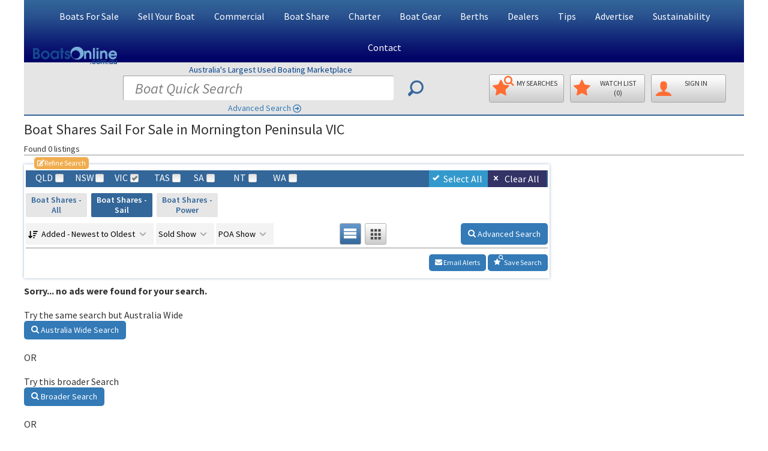

--- FILE ---
content_type: text/html; charset=UTF-8
request_url: https://www.boatsonline.com.au/boats-for-sale/boat-shares-sail/vic/mornington-peninsula/
body_size: 18452
content:
<!DOCTYPE html>
<html class="boatsonline  device-computer  page-listings page-type-general display-lg display-landscape   overlay-logo overlay-logo-info-bar  ">
<head>
	<meta charset="utf-8">
	<meta name="viewport" content="width=device-width, initial-scale=1.0">
	<meta name="msvalidate.01" content="10A5DA9ECB83E1AD462DA4DE411C9155">
	<meta name="msapplication-config" content="none">
	<meta name="verify-v1" content="TWl/4dRN3VPo8X127O53TxV4bQhDgfLK2C4CQvxcOqY=">
	<meta name="google-site-verification" content="hJC5-P53qH20uU99FVmTYH92heu8v9aF_YF7LRQnbJg">
	<meta name="theme-color" content="#336699">
	<meta name="apple-itunes-app" content="app-id=1538457982">	<meta name="google-play-app" content="app-id=au.com.boatsonline.app">
	<link rel="dns-prefetch" href="https://cdn.fuseplatform.net">
	<link rel="dns-prefetch" href="https://imgs.boatsonline.com.au">
	<link rel="dns-prefetch" href="https://imgs.yachthub.com">
	<!--<link rel="dns-prefetch" href="https://www.google-analytics.com">-->
	<link rel="dns-prefetch" href="https://www.googletagmanager.com">
	

	<link rel="preload" as="font" type="font/woff2" crossorigin="anonymous" href="https://imgs.boatsonline.com.au/fonts/icomoon4/icomoon.woff2">

	<link rel="icon" href="https://imgs.boatsonline.com.au/favicon-32.png" sizes="32x32" type="image/png">
	<link rel="shortcut icon" type="image/x-icon" href="https://imgs.boatsonline.com.au/favicon.ico">

	<link rel="apple-touch-icon" href="https://imgs.boatsonline.com.au/apple-touch-icon.png">
	<title>Boat Shares Sail For Sale in Mornington Peninsula VIC | Boats Online</title>
			<meta name="keywords" content="boats, boat, power boats, ski boat, fishing boats, ski boats, boats for sale, fishing boats, boat sales, boat for sale, jetski, jetskis, Australian boat sales, outboard motors, outboard motor, boats Sydney, QLD boats, Sydney boats">
	<meta name="description" content="Find a full range of Boat Shares Sail For Sale in Mornington Peninsula VIC. New and Used boats for sale across Australia.">
	<style>
	@media (min-width:768px) {	/* html.display-sm */
		#header .top-head .col-xs-12 {height:0px !important;min-height:0px !important}
	}
	@media (max-width:767px) {	/* html.display-xs */
		.hidden-xs {display: none !important}
    #footer ul.info-nav {columns: 2;}
    #footer .box {width:90vw !important}
		#footer img {margin-left:auto;margin-right:auto}
		#footer .bia_logo {position: absolute;top: 95px;left:calc(25% - 25px);margin-left:auto;margin-right:auto;}
		html.mobileApp #footer .bia_logo {position:relative;left:calc(50% - 25px);}
		#footer .facebook_logo {margin-top:20px !important;margin-left:auto;margin-right:calc(25% + 25px) !important;}
		#footer .links-area {margin-bottom:0 !important}
	}
	#footer .box:after {width:0 !important}
	html.device-phone input.jcf-ignore,html.device-phone textarea {font-size: 18px;}
	#sub-top-head {
		background-color: #DFDFDF;
		padding: 7px;
		text-align:center;
		font-weight: 500;
		border-top:2px solid #336699;
		border-bottom:1px solid #ededed;
		white-space: nowrap;
		overflow:hidden;
	}
	#sub-top-head a {margin-right:11px !important;color: #444}
	#sub-top-head a:last-of-type {margin-right:0px}
	@media (min-width: 1230px) {
		.three-cols #right-sidebar #js-sticky img {max-width: 160px;margin-left:10px}
	}
	.modal-header button.close {font-size:300%;opacity:0.4;margin-top:-5px;}
	.btn {border-radius: 5px !important}
	.boats-info .text-holder, legend, .form-control,
	.jcf-select .jcf-select-text, .jcf-list .jcf-option,
	.advance-search .select-form .inner-holder label,
	ZZbody  {
      color: #000 !important;
      font-weight: 400!important;
  }
	</style>
	
			<link rel="stylesheet" type="text/css" href="https://imgs.boatsonline.com.au/css/generalv10.css">
		  <style>
		@media (-webkit-min-device-pixel-ratio: 2), (min-resolution: 192dpi) { /* targetting retina displays */
			body,.boats-info .text-holder,legend,.form-control,.jcf-select .jcf-select-text,.jcf-list .jcf-option,.advance-search .select-form .inner-holder label {color:#333;font-weight:400 !important}
		}
  </style>
		<style type="text/css">@font-face {font-family:Source Sans Pro;font-style:normal;font-weight:300;src:url(/cf-fonts/s/source-sans-pro/5.0.11/cyrillic/300/normal.woff2);unicode-range:U+0301,U+0400-045F,U+0490-0491,U+04B0-04B1,U+2116;font-display:swap;}@font-face {font-family:Source Sans Pro;font-style:normal;font-weight:300;src:url(/cf-fonts/s/source-sans-pro/5.0.11/latin/300/normal.woff2);unicode-range:U+0000-00FF,U+0131,U+0152-0153,U+02BB-02BC,U+02C6,U+02DA,U+02DC,U+0304,U+0308,U+0329,U+2000-206F,U+2074,U+20AC,U+2122,U+2191,U+2193,U+2212,U+2215,U+FEFF,U+FFFD;font-display:swap;}@font-face {font-family:Source Sans Pro;font-style:normal;font-weight:300;src:url(/cf-fonts/s/source-sans-pro/5.0.11/vietnamese/300/normal.woff2);unicode-range:U+0102-0103,U+0110-0111,U+0128-0129,U+0168-0169,U+01A0-01A1,U+01AF-01B0,U+0300-0301,U+0303-0304,U+0308-0309,U+0323,U+0329,U+1EA0-1EF9,U+20AB;font-display:swap;}@font-face {font-family:Source Sans Pro;font-style:normal;font-weight:300;src:url(/cf-fonts/s/source-sans-pro/5.0.11/latin-ext/300/normal.woff2);unicode-range:U+0100-02AF,U+0304,U+0308,U+0329,U+1E00-1E9F,U+1EF2-1EFF,U+2020,U+20A0-20AB,U+20AD-20CF,U+2113,U+2C60-2C7F,U+A720-A7FF;font-display:swap;}@font-face {font-family:Source Sans Pro;font-style:normal;font-weight:300;src:url(/cf-fonts/s/source-sans-pro/5.0.11/greek-ext/300/normal.woff2);unicode-range:U+1F00-1FFF;font-display:swap;}@font-face {font-family:Source Sans Pro;font-style:normal;font-weight:300;src:url(/cf-fonts/s/source-sans-pro/5.0.11/cyrillic-ext/300/normal.woff2);unicode-range:U+0460-052F,U+1C80-1C88,U+20B4,U+2DE0-2DFF,U+A640-A69F,U+FE2E-FE2F;font-display:swap;}@font-face {font-family:Source Sans Pro;font-style:normal;font-weight:300;src:url(/cf-fonts/s/source-sans-pro/5.0.11/greek/300/normal.woff2);unicode-range:U+0370-03FF;font-display:swap;}@font-face {font-family:Source Sans Pro;font-style:normal;font-weight:400;src:url(/cf-fonts/s/source-sans-pro/5.0.11/vietnamese/400/normal.woff2);unicode-range:U+0102-0103,U+0110-0111,U+0128-0129,U+0168-0169,U+01A0-01A1,U+01AF-01B0,U+0300-0301,U+0303-0304,U+0308-0309,U+0323,U+0329,U+1EA0-1EF9,U+20AB;font-display:swap;}@font-face {font-family:Source Sans Pro;font-style:normal;font-weight:400;src:url(/cf-fonts/s/source-sans-pro/5.0.11/cyrillic/400/normal.woff2);unicode-range:U+0301,U+0400-045F,U+0490-0491,U+04B0-04B1,U+2116;font-display:swap;}@font-face {font-family:Source Sans Pro;font-style:normal;font-weight:400;src:url(/cf-fonts/s/source-sans-pro/5.0.11/cyrillic-ext/400/normal.woff2);unicode-range:U+0460-052F,U+1C80-1C88,U+20B4,U+2DE0-2DFF,U+A640-A69F,U+FE2E-FE2F;font-display:swap;}@font-face {font-family:Source Sans Pro;font-style:normal;font-weight:400;src:url(/cf-fonts/s/source-sans-pro/5.0.11/latin/400/normal.woff2);unicode-range:U+0000-00FF,U+0131,U+0152-0153,U+02BB-02BC,U+02C6,U+02DA,U+02DC,U+0304,U+0308,U+0329,U+2000-206F,U+2074,U+20AC,U+2122,U+2191,U+2193,U+2212,U+2215,U+FEFF,U+FFFD;font-display:swap;}@font-face {font-family:Source Sans Pro;font-style:normal;font-weight:400;src:url(/cf-fonts/s/source-sans-pro/5.0.11/greek-ext/400/normal.woff2);unicode-range:U+1F00-1FFF;font-display:swap;}@font-face {font-family:Source Sans Pro;font-style:normal;font-weight:400;src:url(/cf-fonts/s/source-sans-pro/5.0.11/greek/400/normal.woff2);unicode-range:U+0370-03FF;font-display:swap;}@font-face {font-family:Source Sans Pro;font-style:normal;font-weight:400;src:url(/cf-fonts/s/source-sans-pro/5.0.11/latin-ext/400/normal.woff2);unicode-range:U+0100-02AF,U+0304,U+0308,U+0329,U+1E00-1E9F,U+1EF2-1EFF,U+2020,U+20A0-20AB,U+20AD-20CF,U+2113,U+2C60-2C7F,U+A720-A7FF;font-display:swap;}@font-face {font-family:Source Sans Pro;font-style:italic;font-weight:400;src:url(/cf-fonts/s/source-sans-pro/5.0.11/greek/400/italic.woff2);unicode-range:U+0370-03FF;font-display:swap;}@font-face {font-family:Source Sans Pro;font-style:italic;font-weight:400;src:url(/cf-fonts/s/source-sans-pro/5.0.11/cyrillic/400/italic.woff2);unicode-range:U+0301,U+0400-045F,U+0490-0491,U+04B0-04B1,U+2116;font-display:swap;}@font-face {font-family:Source Sans Pro;font-style:italic;font-weight:400;src:url(/cf-fonts/s/source-sans-pro/5.0.11/greek-ext/400/italic.woff2);unicode-range:U+1F00-1FFF;font-display:swap;}@font-face {font-family:Source Sans Pro;font-style:italic;font-weight:400;src:url(/cf-fonts/s/source-sans-pro/5.0.11/latin-ext/400/italic.woff2);unicode-range:U+0100-02AF,U+0304,U+0308,U+0329,U+1E00-1E9F,U+1EF2-1EFF,U+2020,U+20A0-20AB,U+20AD-20CF,U+2113,U+2C60-2C7F,U+A720-A7FF;font-display:swap;}@font-face {font-family:Source Sans Pro;font-style:italic;font-weight:400;src:url(/cf-fonts/s/source-sans-pro/5.0.11/latin/400/italic.woff2);unicode-range:U+0000-00FF,U+0131,U+0152-0153,U+02BB-02BC,U+02C6,U+02DA,U+02DC,U+0304,U+0308,U+0329,U+2000-206F,U+2074,U+20AC,U+2122,U+2191,U+2193,U+2212,U+2215,U+FEFF,U+FFFD;font-display:swap;}@font-face {font-family:Source Sans Pro;font-style:italic;font-weight:400;src:url(/cf-fonts/s/source-sans-pro/5.0.11/vietnamese/400/italic.woff2);unicode-range:U+0102-0103,U+0110-0111,U+0128-0129,U+0168-0169,U+01A0-01A1,U+01AF-01B0,U+0300-0301,U+0303-0304,U+0308-0309,U+0323,U+0329,U+1EA0-1EF9,U+20AB;font-display:swap;}@font-face {font-family:Source Sans Pro;font-style:italic;font-weight:400;src:url(/cf-fonts/s/source-sans-pro/5.0.11/cyrillic-ext/400/italic.woff2);unicode-range:U+0460-052F,U+1C80-1C88,U+20B4,U+2DE0-2DFF,U+A640-A69F,U+FE2E-FE2F;font-display:swap;}@font-face {font-family:Source Sans Pro;font-style:normal;font-weight:600;src:url(/cf-fonts/s/source-sans-pro/5.0.11/greek/600/normal.woff2);unicode-range:U+0370-03FF;font-display:swap;}@font-face {font-family:Source Sans Pro;font-style:normal;font-weight:600;src:url(/cf-fonts/s/source-sans-pro/5.0.11/latin/600/normal.woff2);unicode-range:U+0000-00FF,U+0131,U+0152-0153,U+02BB-02BC,U+02C6,U+02DA,U+02DC,U+0304,U+0308,U+0329,U+2000-206F,U+2074,U+20AC,U+2122,U+2191,U+2193,U+2212,U+2215,U+FEFF,U+FFFD;font-display:swap;}@font-face {font-family:Source Sans Pro;font-style:normal;font-weight:600;src:url(/cf-fonts/s/source-sans-pro/5.0.11/vietnamese/600/normal.woff2);unicode-range:U+0102-0103,U+0110-0111,U+0128-0129,U+0168-0169,U+01A0-01A1,U+01AF-01B0,U+0300-0301,U+0303-0304,U+0308-0309,U+0323,U+0329,U+1EA0-1EF9,U+20AB;font-display:swap;}@font-face {font-family:Source Sans Pro;font-style:normal;font-weight:600;src:url(/cf-fonts/s/source-sans-pro/5.0.11/cyrillic-ext/600/normal.woff2);unicode-range:U+0460-052F,U+1C80-1C88,U+20B4,U+2DE0-2DFF,U+A640-A69F,U+FE2E-FE2F;font-display:swap;}@font-face {font-family:Source Sans Pro;font-style:normal;font-weight:600;src:url(/cf-fonts/s/source-sans-pro/5.0.11/cyrillic/600/normal.woff2);unicode-range:U+0301,U+0400-045F,U+0490-0491,U+04B0-04B1,U+2116;font-display:swap;}@font-face {font-family:Source Sans Pro;font-style:normal;font-weight:600;src:url(/cf-fonts/s/source-sans-pro/5.0.11/latin-ext/600/normal.woff2);unicode-range:U+0100-02AF,U+0304,U+0308,U+0329,U+1E00-1E9F,U+1EF2-1EFF,U+2020,U+20A0-20AB,U+20AD-20CF,U+2113,U+2C60-2C7F,U+A720-A7FF;font-display:swap;}@font-face {font-family:Source Sans Pro;font-style:normal;font-weight:600;src:url(/cf-fonts/s/source-sans-pro/5.0.11/greek-ext/600/normal.woff2);unicode-range:U+1F00-1FFF;font-display:swap;}@font-face {font-family:Source Sans Pro;font-style:normal;font-weight:700;src:url(/cf-fonts/s/source-sans-pro/5.0.11/latin-ext/700/normal.woff2);unicode-range:U+0100-02AF,U+0304,U+0308,U+0329,U+1E00-1E9F,U+1EF2-1EFF,U+2020,U+20A0-20AB,U+20AD-20CF,U+2113,U+2C60-2C7F,U+A720-A7FF;font-display:swap;}@font-face {font-family:Source Sans Pro;font-style:normal;font-weight:700;src:url(/cf-fonts/s/source-sans-pro/5.0.11/vietnamese/700/normal.woff2);unicode-range:U+0102-0103,U+0110-0111,U+0128-0129,U+0168-0169,U+01A0-01A1,U+01AF-01B0,U+0300-0301,U+0303-0304,U+0308-0309,U+0323,U+0329,U+1EA0-1EF9,U+20AB;font-display:swap;}@font-face {font-family:Source Sans Pro;font-style:normal;font-weight:700;src:url(/cf-fonts/s/source-sans-pro/5.0.11/greek/700/normal.woff2);unicode-range:U+0370-03FF;font-display:swap;}@font-face {font-family:Source Sans Pro;font-style:normal;font-weight:700;src:url(/cf-fonts/s/source-sans-pro/5.0.11/latin/700/normal.woff2);unicode-range:U+0000-00FF,U+0131,U+0152-0153,U+02BB-02BC,U+02C6,U+02DA,U+02DC,U+0304,U+0308,U+0329,U+2000-206F,U+2074,U+20AC,U+2122,U+2191,U+2193,U+2212,U+2215,U+FEFF,U+FFFD;font-display:swap;}@font-face {font-family:Source Sans Pro;font-style:normal;font-weight:700;src:url(/cf-fonts/s/source-sans-pro/5.0.11/cyrillic-ext/700/normal.woff2);unicode-range:U+0460-052F,U+1C80-1C88,U+20B4,U+2DE0-2DFF,U+A640-A69F,U+FE2E-FE2F;font-display:swap;}@font-face {font-family:Source Sans Pro;font-style:normal;font-weight:700;src:url(/cf-fonts/s/source-sans-pro/5.0.11/cyrillic/700/normal.woff2);unicode-range:U+0301,U+0400-045F,U+0490-0491,U+04B0-04B1,U+2116;font-display:swap;}@font-face {font-family:Source Sans Pro;font-style:normal;font-weight:700;src:url(/cf-fonts/s/source-sans-pro/5.0.11/greek-ext/700/normal.woff2);unicode-range:U+1F00-1FFF;font-display:swap;}@font-face {font-family:Source Sans Pro;font-style:normal;font-weight:900;src:url(/cf-fonts/s/source-sans-pro/5.0.11/vietnamese/900/normal.woff2);unicode-range:U+0102-0103,U+0110-0111,U+0128-0129,U+0168-0169,U+01A0-01A1,U+01AF-01B0,U+0300-0301,U+0303-0304,U+0308-0309,U+0323,U+0329,U+1EA0-1EF9,U+20AB;font-display:swap;}@font-face {font-family:Source Sans Pro;font-style:normal;font-weight:900;src:url(/cf-fonts/s/source-sans-pro/5.0.11/latin-ext/900/normal.woff2);unicode-range:U+0100-02AF,U+0304,U+0308,U+0329,U+1E00-1E9F,U+1EF2-1EFF,U+2020,U+20A0-20AB,U+20AD-20CF,U+2113,U+2C60-2C7F,U+A720-A7FF;font-display:swap;}@font-face {font-family:Source Sans Pro;font-style:normal;font-weight:900;src:url(/cf-fonts/s/source-sans-pro/5.0.11/greek/900/normal.woff2);unicode-range:U+0370-03FF;font-display:swap;}@font-face {font-family:Source Sans Pro;font-style:normal;font-weight:900;src:url(/cf-fonts/s/source-sans-pro/5.0.11/cyrillic/900/normal.woff2);unicode-range:U+0301,U+0400-045F,U+0490-0491,U+04B0-04B1,U+2116;font-display:swap;}@font-face {font-family:Source Sans Pro;font-style:normal;font-weight:900;src:url(/cf-fonts/s/source-sans-pro/5.0.11/cyrillic-ext/900/normal.woff2);unicode-range:U+0460-052F,U+1C80-1C88,U+20B4,U+2DE0-2DFF,U+A640-A69F,U+FE2E-FE2F;font-display:swap;}@font-face {font-family:Source Sans Pro;font-style:normal;font-weight:900;src:url(/cf-fonts/s/source-sans-pro/5.0.11/latin/900/normal.woff2);unicode-range:U+0000-00FF,U+0131,U+0152-0153,U+02BB-02BC,U+02C6,U+02DA,U+02DC,U+0304,U+0308,U+0329,U+2000-206F,U+2074,U+20AC,U+2122,U+2191,U+2193,U+2212,U+2215,U+FEFF,U+FFFD;font-display:swap;}@font-face {font-family:Source Sans Pro;font-style:normal;font-weight:900;src:url(/cf-fonts/s/source-sans-pro/5.0.11/greek-ext/900/normal.woff2);unicode-range:U+1F00-1FFF;font-display:swap;}</style>
				<style>
			.icon-mobile:before,.glyphicon-phone:before {content: "\e942";}
			.icon-location:before {content: "\e947";}
			.icon-earth:before {content: "\e9ca";}
			.icon-redo2:before {content: "\e968";}
			.icon-share:before {content: "\ea7d";}

			/* Mini placeholders */
			.mini-placeholders .input-placeholder {position: relative;}
			.mini-placeholders .input-placeholder::after {
				position: absolute;
				left: 20px;
				top: -4px;
				content: attr(data-placeholder);
				pointer-events: none;
				font-size: 12px;
				color: #777;
			}
			.mini-placeholders .input-placeholder input:focus::placeholder,
			.mini-placeholders .input-placeholder textarea:focus::placeholder {
				color: #f5f5f5 !important;
			}
			.mini-placeholders .input-placeholder input,
			.mini-placeholders .select-placeholder select {
				height:50px;
			}
			@media (max-width:991px) {
				.two-cols #sidebar .img-box {
    			max-width: 100% !important;
    			margin-left: 0 !important;
				}
			}
		</style>
	<!-- Global site tag (gtag.js) - Google Analytics -->
<!-- Google Tag Manager -->
<script type="c7ae0bf1274d4d61738afa2e-text/javascript">(function(w,d,s,l,i){w[l]=w[l]||[];w[l].push({'gtm.start':
new Date().getTime(),event:'gtm.js'});var f=d.getElementsByTagName(s)[0],
j=d.createElement(s),dl=l!='dataLayer'?'&l='+l:'';j.async=true;j.src=
'https://www.googletagmanager.com/gtm.js?id='+i+dl;f.parentNode.insertBefore(j,f);
})(window,document,'script','dataLayer','GTM-5VF4V4DW');</script>
<!-- End Google Tag Manager -->
<script async src="https://www.googletagmanager.com/gtag/js?id=G-N9N0XW4T50" type="c7ae0bf1274d4d61738afa2e-text/javascript"></script>
<script type="c7ae0bf1274d4d61738afa2e-text/javascript">
  window.dataLayer = window.dataLayer || [];
  function gtag(){dataLayer.push(arguments);}
  gtag('js', new Date());

  
    gtag('set',{'custom_map':{'dimension1': 'platform_type'}});
    gtag('config', 'G-N9N0XW4T50');
      gtag('config', 'AW-875416701');
</script>
	<style>
		@media (max-width:767px) {
			.refine-state input {
				float: none;
				width: auto;
				margin: 0;
				border: none;
				background: none;
				position: absolute;
				top: -9999px;
				left: -9999px;
			}
		}
	</style><style>
.boats-info .top-heading {
    font-size: 18px;
    line-height: 21px;
    font-weight: 600;
    color: #fff;
    margin: 0 -5px 5px;
    padding: 5px 10px;
    background: rgba(0,0,0,.6);
}
@media only screen and (min-width: 768px) {
	.boats-info .top-heading {
		color: #369;
		background: none;
		margin: 0;
		padding: 0;
	}
}
html.display-xs .boats-info .top-heading {
    padding-left: 25px;
    padding-right: 25px;
}
html.display-xs #boats-info-featured li {
		list-style: none;
		float: left;
		clear: both;
	}
html.display-xs #boats-info-featured br {
    display: none;
}
</style><script async src="https://cdn.fuseplatform.net/publift/tags/2/3396/fuse.js" type="c7ae0bf1274d4d61738afa2e-text/javascript"></script>
			<style>
		/* Capitalize Menu */
			ul.nav a {text-transform: capitalize;}
			ul.nav li#home-menu {display:none}
			@media (min-width: 1230px) { /* html.dispaly-lg */
				.navbar-default .main-nav>li>a {padding: 17px 15px 15px !important;font-size:16px}
			}
			@media (min-width: 992px) and (max-width:1229px) { /* html.dispaly-md */
				.navbar-default .main-nav>li>a {padding: 17px 9px 15px !important;font-size:14px}
				.navbar-default .collapse.navbar-collapse {max-height:52px}
			}
			@media (min-width: 768px) and (max-width:991px) { /* html.dispaly-md */
				.navbar-default .main-nav>li>a {padding: 17px 8px 15px !important;font-size:16px}
			}

		.banner .caption-area:after {background:none !important;display:none} /* white swirl image */

			/* remove from html */
				.banner .caption-area .h4 {display:none}
				.banner h3 {display:none} /* Hide Search New & Used Boats Today above Buy and Sell buttons */
				.img-area {display:none}
					div#header-img-lg {display:none !important}
					div#header-img-sm {display:none !important}
	</style>  <style>
  /* New Logo */
    html.overlay-logo-info-bar #header .bol-logo {
      position:absolute;
      top:78px;
      left:15px;
    }
    @media (min-width:768px) and (max-width:991px) {
      html.overlay-logo-info-bar #header .bol-logo {
        top:132px;
        left:5px;
      }
    }
    @media (max-width:767px) {
      html.overlay-logo-info-bar #header .bol-logo {
        position:static;
      }
      #header .logo {
        width:190px;
      }
    }
  </style></head>
<body>
<!-- Google Tag Manager (noscript) -->
<noscript><iframe src="https://www.googletagmanager.com/ns.html?id=GTM-5VF4V4DW" height="0" width="0" style="display:none;visibility:hidden"></iframe></noscript>
<!-- End Google Tag Manager (noscript) -->
<div id="wrapper">
	<!-- header of the page -->
	<header id="header">
		<!-- top-head -->
		<div class="top-head">
			<div class="container">
				<div id="sub-top-head" class="row visible-xs margin-bottom-sm">
					<div id="sub-top-head-col" class="col-xs-12">
                <style>
    #sub-top-head-col {overflow:hidden}
    #sub-top-head-account {
      overflow: hidden;
      display: inline-block;
      margin-bottom: -5px;
      text-overflow: ellipsis;
      white-space: nowrap;
      max-width: 23%;
    }
  </style>

  <a href="/private/sell-my-boat.html"><i class="glyphicon glyphicon-dollar"></i> Sell <span class="hidden-xxs">My Boat</span></a>
  <a href="/save-search-manage.php"><i class="glyphicon glyphicon-star"></i><span class="hidden-xxs hidden-mobileApp-FontScalingOn">My </span>Searches</a>
  <a href="/boats/favourites.html"><i class="glyphicon glyphicon-star"></i><span class="hidden-xs hidden-mobileApp-FontScalingOn">My </span>WatchList</a>
    <a id="sub-top-head-account" href="/members"><i class="glyphicon glyphicon-user"></i>SignIn</a>
					</div>
				</div>
				<div id="main-top-head" class="row">
					<div class="col-xs-12">

						<div class="logo col-sm-3 gutter-none">
														<a href="/"><img class="bol-logo blue" width="190" height="39" src="https://imgs.boatsonline.com.au/boatsonline-com-au-logo-v2-md.png" alt="boats online boatsonline.com.au"></a>
												</div>

						<div class="col-sm-9 gutter-none hidden-xs pull-right">

						</div>
					</div>
				</div>
			</div>
		</div>
		<div class="container">
			<div class="row">
				<div class="col-xs-12">

					<nav class="navbar navbar-default">

						<div class="navbar-header">
							<button type="button" class="navbar-toggle collapsed" data-toggle="collapse" data-target="#bs-example-navbar-collapse-1" aria-expanded="false">
								<span class="sr-only">Toggle navigation</span>
								<span class="icon-bar"></span>
								<span class="icon-bar"></span>
								<span class="icon-bar"></span>
							</button>
						</div>
						<a id="search-reveal-button" class="search-reveal-button visible-xs"></a>
						<div class="collapse navbar-collapse" id="bs-example-navbar-collapse-1">
							<ul class="nav navbar-nav main-nav">
							  <li id="home-menu"><a href="https://www.boatsonline.com.au/">Home</a></li>
							  <li class="dropdown">
							    <a href="#" class="dropdown-toggle" data-toggle="dropdown" role="button" aria-haspopup="true" aria-expanded="false">Boats For Sale</a>
							    <ul class="dropdown-menu">
							      <li><a href="https://www.boatsonline.com.au/boats/used-boats-for-sale.html" title="Used Boats for Sale">Used Boats For Sale</a></li>
								  <li><a href="https://www.boatsonline.com.au/boats/new-boats-for-sale.html" title="New Boats for Sale">New Boats For Sale</a></li>
								  <li><a href="https://www.boatsonline.com.au/new-boat-showroom/" title="New Boat Showroom">New Boat Showroom</a></li>
										<li><a href="https://www.boatsonline.com.au/#search" title="Find Boats">Boat Search</a></li>
							      <li><a href="https://www.boatsonline.com.au/boats/recent-listings.html" title="Recently Listed Boats for Sale">Recently Listed Boats</a></li>
																	      <li><a href="https://www.boatsonline.com.au/boats/recent-price-reduction.html" title="Recent Price Reductions">Recent Price Reductions</a></li>
																	      <li><a href="https://www.boatsonline.com.au/boats/boat-sales.html" title="Boat Sales - Recent">Recent Boat Sales</a></li>
							      <li><a href="https://www.boatsonline.com.au/boats-for-sale/boat-shares/" title="Boat Shares">Boat Shares</a></li>
							      <!--<li><a href="https://www.boatsonline.com.au/boats-for-sale/auctions/" title="Boat Auctions">Boat Auctions</a></li>-->
							      <li><a href="https://www.boatsonline.com.au/boats-wanted.html" title="Boats Wanted">Boats Wanted</a></li>
							      <li><a href="https://www.boatsonline.com.au/email-alerts/email-alert.html" title="Email Alerts">My Email Alerts</a></li>
							      <li><a href="https://www.boatsonline.com.au/boating-tips/boat-buying-guide-and-encumbrance-check/" title="Boat Buying Guide">Boat Buying Guide</a></li>
										<li><a href="https://www.boatsonline.com.au/boating-tips/before-you-buy-a-boat-is-there-finance-owing/" title="Before Buying - Is there money owing?">Buying - Is there money owing?</a></li>
							    </ul>
							  </li>
							  <li class="dropdown">
							    <a href="#" class="dropdown-toggle" data-toggle="dropdown" role="button" aria-haspopup="true" aria-expanded="false">Sell Your Boat</a>
							    <ul class="dropdown-menu">
							      <li><a href="https://www.boatsonline.com.au/private/sell-my-boat.html" title="Sell a Boat">Sell My Boat - Pricing & Sign Up</a></li>
							      <li><a href="https://www.boatsonline.com.au/private/login.php" rel="nofollow" title="Private Seller Sign In">Private Seller Sign In</a></li>
							      <li><a href="https://www.boatsonline.com.au/boating-tips/how-can-i-sell-my-boat-online/" title="Selling a Boat FAQ">Boat Sales FAQ</a></li>
							      <li><a href="https://www.boatsonline.com.au/boating-tips/selling-your-boat-tips-for-a-better-ad/" title="Boat Ad Tips">Tips for a Better Boat Ad</a></li>
							      <li><a href="https://www.boatsonline.com.au/boating-tips/why-use-a-boat-dealer-or-broker/" title="Boat Dealer Benefits">Why Use a Boat Dealer?</a></li>
							      <li><a href="https://www.boatsonline.com.au/boats/dealers.html" title="Boat Dealers List">Boat Dealers List</a></li>
										<li><a href="https://www.boatsonline.com.au/boat-dealer-ads-management.php" title="Boat Dealers List">Become a Boat Dealer</a></li>
							    </ul>
							  </li>
								<li class="dropdown">
									<a href="#" class="dropdown-toggle" data-toggle="dropdown" role="button" aria-haspopup="true" aria-expanded="false">Commercial</a>
									<ul class="dropdown-menu">
										<li><a href="https://www.boatsonline.com.au/boats-for-sale/commercial-vessels/used/" title="Used Commercial Boats">Used Commercial Boats For Sale</a></li>
										<li><a href="https://www.boatsonline.com.au/boats-for-sale/commercial-vessels/new/" title="New Commercial Boats">New Commercial Boats For Sale</a></li>
										<li><a href="https://www.boatsonline.com.au/boat-gear/permits-licences/" title="Permits, Licences, Quotas, Leases">Permits, Licences, Quotas, Leases</a></li>
										<li><a href="https://www.boatsonline.com.au/boats-for-sale/marine-business/" title="Marine Businesses">Marine Businesses For Sale</a></li>
										<li><a href="https://www.boatsonline.com.au/advertise.php" title="Brand Promotion">Brand Promotion</a></li>
										<li><a href="https://www.boatsonline.com.au/boat-dealer-ads-management.php" title="Boat Dealers Ad Listings & Management System">Boat Dealer Sign Up</a></li>
									</ul>
								</li>
							  <li><a href="https://www.boatsonline.com.au/boats-for-sale/boat-shares/" title="Boat Shares">Boat Share</a></li>
							  <li class="dropdown">
							    <a href="#" class="dropdown-toggle" data-toggle="dropdown" role="button" aria-haspopup="true" aria-expanded="false">Charter</a>
							    <ul class="dropdown-menu">
										<li><a href="https://www.boatsonline.com.au/boats-for-sale/charter-boats-for-hire/" title="Charter Boats For Hire">Charter / Boats For Hire</a></li>
							      <li><a href="https://www.boatsonline.com.au/boats-for-sale/charter-boats/" title="All Boats for Charter and Hire">All Charter Boats for Sale</a></li>
							      <li><a href="https://www.boatsonline.com.au/boats-for-sale/charter-boats-sail/" title="Charter Sail">Charter Sail for Sale</a></li>
							      <li><a href="https://www.boatsonline.com.au/boats-for-sale/charter-boats-power/" title="Charter Power">Charter Power for Sale</a></li>
							    </ul>
							  </li>
							  <li class="dropdown">
							    <a href="#" class="dropdown-toggle" data-toggle="dropdown" role="button" aria-haspopup="true" aria-expanded="false">Boat Gear</a>
							    <ul class="dropdown-menu">
							      <li><a href="https://www.boatsonline.com.au/boats/accessory-search.html" title="Search Boat Gear">Search Boat Gear</a></li>
							      <li><a href="https://www.boatsonline.com.au/boat-gear/air-docks-pens-lifts-pontoons/" title="Docks, Boat Lifts, Pontoons, Sea Pens">Docks, Boat Lifts, Pontoons, Sea Pens</a></li>
							      <li><a href="https://www.boatsonline.com.au/boat-gear/deckgear/" title="Deckgear">Deckgear</a></li>
							      <li><a href="https://www.boatsonline.com.au/boat-gear/electrics/" title="Electrics">Electrics</a></li>
							      <li><a href="https://www.boatsonline.com.au/boat-gear/electronics-navigation/" title="Electronics & Navigation">Electronics &amp; Navigation</a></li>
										<li><a href="https://www.boatsonline.com.au/boat-gear/electric-outboards/" title="Outboards - Electric">Outboards - Electric</a></li>
										<li><a href="https://www.boatsonline.com.au/boat-gear/outboards-motors/" title="Outboards - Petrol">Outboards - Petrol</a></li>
										<li><a href="https://www.boatsonline.com.au/boat-gear/inboard-engines-gearboxes/" title="Inboard Engines & Gearboxes">Inboard Engines &amp; Gearboxes</a></li>
							      <li><a href="https://www.boatsonline.com.au/boat-gear/fishing/" title="Fishing">Fishing</a></li>
							      <li><a href="https://www.boatsonline.com.au/boat-gear/permits-licences/" title="Permits, Licences, Quotas, Leases">Permits, Licences, Quotas, Leases</a></li>
							      <li><a href="https://www.boatsonline.com.au/boat-gear/pumps-plumbing/" title="Pumps & Plumbing">Pumps &amp; Plumbing</a></li>
							      <li><a href="https://www.boatsonline.com.au/boat-gear/sails-rigging/" title="Sails & Rigging">Sails &amp; Rigging</a></li>
							      <li><a href="https://www.boatsonline.com.au/boat-gear/safety-equipment/" title="Safety Equipment">Safety Equipment</a></li>
							      <li><a href="https://www.boatsonline.com.au/boat-gear/trailers/" title="Boat Trailers & Parts">Trailers &amp; Parts</a></li>
							      <li><a href="https://www.boatsonline.com.au/boat-gear/water-sports/" title="Water Sports">Water Sports</a></li>
							      <li><a href="https://www.boatsonline.com.au/boat-gear/marine-accessories/" title="All Boat Gear">All Boat Gear</a></li>
										<li><a href="https://www.boatsonline.com.au/marine-trades-services/" title="Marine Trades & Services">Marine Trades & Services</a></li>
							      <li><a href="https://www.boatsonline.com.au/private/sell-my-boat.html" title="Sell Boat Gear, Parts and Accessories">Place Your Ad</a></li>
							      <li><a href="https://www.boatsonline.com.au/private/login.php" rel="nofollow" title="Manage Boat Gear Ad">Private Seller Sign In</a></li>
							    </ul>
							  </li>
							  <li class="dropdown">
									<a href="#" class="dropdown-toggle" data-toggle="dropdown" role="button" aria-haspopup="true" aria-expanded="false"><span class="visible-xs-inline">Marina </span>Berths</a>
							    <ul class="dropdown-menu">
							      <li><a href="https://www.boatsonline.com.au/boats-for-sale/marina-berths/" title="Marina Berths and Moorings For Sale">Berths &amp; Moorings For Sale</a></li>
							      <li><a href="https://www.boatsonline.com.au/boats-for-sale/marina-berths-rental/" title="Marina Berths and Moorings for Rent">Berths &amp; Moorings for Rent</a></li>
							      <li><a href="https://www.boatsonline.com.au/boat-gear/air-docks-pens-lifts-pontoons/" title="Docks, Boat Lifts, Pontoons, Sea Pens">Docks, Boat Lifts, Pontoons, Sea Pens</a></li>
							      <li><a href="https://www.boatsonline.com.au/private/sell-my-boat.html" title="Place Boat Marina Ad">Place Your Ad</a></li>
							      <li><a href="https://www.boatsonline.com.au/private/login.php" rel="nofollow" title="Manage Marina Berth Ad">Private Seller Sign In</a></li>
							    </ul>
							  </li>
							  <li class="dropdown">
							    <a href="#" class="dropdown-toggle" data-toggle="dropdown" role="button" aria-haspopup="true" aria-expanded="false">Dealers</a>
							    <ul class="dropdown-menu">
							      <li><a href="https://www.boatsonline.com.au/boats/dealers.html" title="Boat Dealer List">Boat Dealers List</a></li>
										<li><a href="https://www.boatsonline.com.au/marine-trades-services/" title="Trades & Services">Trades & Services</a></li>
										<li><a href="https://www.boatsonline.com.au/advertise.php" title="Brand Promotion">Brand Promotion</a></li>
							      <li><a href="https://www.boatsonline.com.au/boat-dealer-ads-management.php" title="Boat Dealer Sign Up - Ad Listings & Management System">Boat Dealer Sign Up</a></li>
							      <li><a href="https://yachthub.com/broker_login.php" target="_blank" rel="nofollow noopener" title="Boat Dealers Sign In">Boat Dealer Sign In</a></li>
							    </ul>
							  </li>
							  							  <!--<li><a href="https://www.boatsonline.com.au/boat-finance.html" title="Boat Finance">Finance</a></li>-->
															  <li class="dropdown visible-xs">
							    <a href="#" class="dropdown-toggle" data-toggle="dropdown" role="button" aria-haspopup="true" aria-expanded="false">My Info</a>
							    <ul class="dropdown-menu">
							      <li><a href="https://www.boatsonline.com.au/boats/favourites.html" title="Boat Favourites">My Watch List</a></li>
										<li><a href="https://www.boatsonline.com.au/save-search-manage.php" title="My Saved Searches">My Searches</a></li>
							      <li><a href="https://www.boatsonline.com.au/email-alerts/email-alert.html" title="Email Alerts">My Email Alerts</a></li>
							      <li><a href="https://www.boatsonline.com.au/private/sell-my-boat.html" title="Sell a Boat">Create Your Boat Ad</a></li>
							      <li><a href="https://www.boatsonline.com.au/private/login.php" rel="nofollow" title="Change Boat Ad">Change Boat Ad: Sign In</a></li>
							    </ul>
							  </li>
							  <li class="dropdown">
							    <a href="#" class="dropdown-toggle" data-toggle="dropdown" role="button" aria-haspopup="true" aria-expanded="false"><span class="hidden-lg hidden-md hidden-sm">Boating </span>Tips</a>
							    <ul class="dropdown-menu">
							    										<li><a href="https://www.boatsonline.com.au/boating-tips/" title="Boating Tips">Boating Tips & Articles</a></li>
										<li><a href="https://www.boatsonline.com.au/boating-news.html" title="Boating News">Boating News</a></li>
										<li><a href="https://www.boatsonline.com.au/boat-reviews.html" title="Boat Reviews">Boat Reviews</a></li>
										<li><a href="https://www.boatsonline.com.au/boat-shows-weather.php" title="Boat Shows & Festivals">Boat Shows & Festivals</a></li>
										<li><a href="https://www.boatsonline.com.au/boats/boat-research.html" title="Boat Library">New Boat Library</a></li>
										<!--<li><a href="https://www.boatsonline.com.au/boat-insurance.html" title="Boat Insurance">Boat Insurance</a></li>-->
										<li><a href="https://www.boatsonline.com.au/boat-terminology.html" title="Boat Terminology and Nautical Terms">Boat Terminology</a></li>
							    							    </ul>
							  </li>
							  <li class="dropdown">
							    <a href="#" class="dropdown-toggle" data-toggle="dropdown" role="button" aria-haspopup="true" aria-expanded="false">Advertise</a>
							    <ul class="dropdown-menu">
							      <li><a href="https://www.boatsonline.com.au/boat-dealer-ads-management.php" title="Boat Dealers Ad Listings & Management System">Boat Dealer Sign Up</a></li>
							      <li><a href="https://www.boatsonline.com.au/advertise.php" title="Brand Promotion">Brand Promotion</a></li>
							      <li><a href="https://www.boatsonline.com.au/private/sell-my-boat.html" title="Private Boat Sellers">Private Boat Sellers</a></li>
							    </ul>
							  </li>
																<li><a href="https://www.boatsonline.com.au/sustainability.php" title="Sustainability">Sustainability</a></li>
															  <li class="last"><a href="https://www.boatsonline.com.au/contact.php">Contact</a></li>
															</ul>
						</div>
					</nav>
				</div>
			</div>
		</div>
	</header>

	<main id="main">
		<div class="container main">
			<div class="row">
				<div class="col-xs-12">
				
					<section id="info-bar-section" class="info-bar" >
					<script type="c7ae0bf1274d4d61738afa2e-text/javascript">
						if (window.innerWidth<768) {
							document.getElementById("info-bar-section").style.display = "none";
						}
					</script>
											<form method="get" class="search-form" name="q_search" id="q_search" action="/boats-for-sale/" onsubmit="if (!window.__cfRLUnblockHandlers) return false; return checkQuick()" title="Quick word search - use advanced search to narrow search by boat type, price, length, year, hull material and state" data-cf-modified-c7ae0bf1274d4d61738afa2e-="">
						<input type="hidden" name="action" value="search">
						<input type="hidden" name="order_by" value="">
						<input type="hidden" name="poa" value="yes">							<fieldset>

								<div class="wrap">

									<div class="input-box fw">
										<input class="form-control" name="keywords" type="search" id="q_search_keywords" placeholder="Boat Quick Search" value="" autocorrect="off">
									</div>

								</div>
								<input type="submit" value="Keyword Search">
								<a href="https://www.boatsonline.com.au/#search" class="btn btn-block btn-primary btn-lg visible-xs margin-top-sm">Advanced Search</a>
							</fieldset>
						</form>
						<div id="tagline" style="display:none">
  Australia's Largest Used Boating Marketplace
</div>
						<a href="/#search" id="advanced-search-qs-link" class="hidden-xs" tabindex="-1">
							Advanced Search
							<svg aria-hidden="true" focusable="false" data-prefix="far" data-icon="arrow-alt-circle-right" role="img" xmlns="http://www.w3.org/2000/svg" viewBox="0 0 512 512" class="" style="width: 14px;top: 3px;position: absolute;right: -17px;">
						    <path fill="currentColor" d="M504 256C504 119 393 8 256 8S8 119 8 256s111 248 248 248 248-111 248-248zm-448 0c0-110.5 89.5-200 200-200s200 89.5 200 200-89.5 200-200 200S56 366.5 56 256zm72 20v-40c0-6.6 5.4-12 12-12h116v-67c0-10.7 12.9-16 20.5-8.5l99 99c4.7 4.7 4.7 12.3 0 17l-99 99c-7.6 7.6-20.5 2.2-20.5-8.5v-67H140c-6.6 0-12-5.4-12-12z"></path>
						  </svg>
						</a>
						<div class="btns-area hidden-xs">

							  <style>
    #member-name {
      text-overflow: ellipsis;
      overflow: hidden;
      white-space: nowrap;
      margin-left: -10px;
    }
    @media (min-width:768px) and (max-width:991px) {
      .info-bar div.btns-area {width: 170px!important;}
    }
    @media (min-width:992px) {
      .info-bar .btns-area .btn-holder>li {width: 125px;}
      .info-bar .btns-area .btn-holder>li>a {padding: 6px 5px 7px 40px !important}
      .info-bar .btns-area .btn-holder>li>a .icon-star {left:5px}
    }
    @media (min-width:992px) and (max-width:1229px) {
      .info-bar .btns-area .btn-holder>li {width: 100px!important;}
      .info-bar .btns-area .btn-holder>li>a>span {margin-left: -20px !important;}
      .info-bar .btns-area .btn-holder>li>a .icon-star {font-size:20px;top:13px}
    }
  </style>

  <ul class="btn-holder">
    <li>
      <a id="my-searches-btn-header" href="https://www.boatsonline.com.au/save-search-manage.php"><i class="icon-star icon-save-search"></i><span>My Searches <span class="my-searches-count">&nbsp;</span></span></a>
    </li>
    <li>
      <a href="https://www.boatsonline.com.au/boats/favourites.html"><i class="icon-star"></i><span> Watch List <span class="compare-list-count">(0)</span></span></a>
    </li>
    <li>
        <a href="https://www.boatsonline.com.au/members/" title="Sign In" alt="Sign In"><i class="icon-star glyphicon glyphicon-user"></i><span id="member-name"> Sign In<span>&nbsp;</span></span></a>
    </li>
  </ul>						</div>
					</section>

					<div class="margin-none breadcrumb-container">
											</div>

					<header class="heading-area margin-none margin-top-sm">
						<h1 class="h3 margin-top-sm">Boat Shares Sail For Sale in Mornington Peninsula VIC</h1>
							<div>
		<h4></h4>
			
	</div>
	<div>
		<h2 style="font-size: 14px;line-height: 1;display: inline;">Found 0 listings</h2>
		<a class="btn btn-primary btn-sm pull-right visible-xs margin-bottom-xs" href="javascript:open_modal('/save-search.php')"><span class="glyphicon icon-star icon-save-search"></span> Save Search</a><span class="pull-right">&nbsp;</span>
		<a class="btn btn-primary btn-sm margin-bottom-sm pull-right visible-xs hidden-xxs hidden-mobileApp-FontScalingOn" href="/email-alerts/email-alert.html"><span class="glyphicon glyphicon-envelope"></span> Email Alerts</a>
	</div>					</header>
					<a name="search"></a>					<div class="two-cols">
							<div id="middle-content" class="col-xs-12 col-sm-12 col-md-9 col-lg-9 gutter-none">

								<div class="content-area">
									<style>

.boats-info .img-box img,.boats-info .img-box {
	aspect-ratio: 4 / 3;
}
.mobile-pagination .disabled {display: none}

article, a, .btn {transition: all 0.2s ease-in-out;}
#refine-search-block {
    margin-left: 0px;
    margin-right: 0px;
    padding-top: 10px;
    padding-bottom: 0px;
    box-shadow: 0 0 4px rgba(0,0,0,.6);
	box-shadow: 0 0 4px rgba(51, 102, 153, 0.5);
    margin-bottom: 11px;
	margin-top:15px;
}

/* fix up the select all and clear all for ipad pro portrait and ipad landscape ie 1024px width */
.form .btn-box .btn-select, .form .btn-box .btn-clear {
    width: 98px;
}
.form .btn-box {
    width: 198px;
}
.refine-length .boats-length a {padding-left:0;padding-right:0}
div#refine-search-block .col-xs-12, div#refine-search-block .col-xs-8 {
    padding-left: 3px;
    padding-right: 3px;
}
@media (max-width: 320px) {
	div#refine-search-block .col-xs-12, div#refine-search-block .col-xs-8 {
		padding-left: 0px;
		padding-right: 0px;
	}
	.form .checkbox-list label {padding-left:8px;padding-right:8px}
	div#refine-search-block .col-xs-4 {width: 40%;}
	div#refine-search-block .col-xs-8 {width: 60%;}
}
/* move adv search button in the refine box to the right edge to line up with everything else */
#adv-search-refine {margin-right:-12px}

@media (min-width:768px) {
	.refine-search-block .refine-length .boats-length li {
	    margin-right: 7px;
	}
	.refine-search-block .refine-length .boats-length li:last-of-type {
			margin-right: 0;
	}
}
</style>


<div id="refine-search-block" class="row refine-search-block">
<a id="refine-search-label" href="/#search" class="btn btn-warning btn-xs" style="position:absolute;top:3px;left:17px">
  <svg style="max-width: 12px;position:absolute;top:4px" xmlns="http://www.w3.org/2000/svg" viewBox="0 0 576 512"><path fill="#FFFFFF" d="M402.6 83.2l90.2 90.2c3.8 3.8 3.8 10 0 13.8L274.4 405.6l-92.8 10.3c-12.4 1.4-22.9-9.1-21.5-21.5l10.3-92.8L388.8 83.2c3.8-3.8 10-3.8 13.8 0zm162-22.9l-48.8-48.8c-15.2-15.2-39.9-15.2-55.2 0l-35.4 35.4c-3.8 3.8-3.8 10 0 13.8l90.2 90.2c3.8 3.8 10 3.8 13.8 0l35.4-35.4c15.2-15.3 15.2-40 0-55.2zM384 346.2V448H64V128h229.8c3.2 0 6.2-1.3 8.5-3.5l40-40c7.6-7.6 2.2-20.5-8.5-20.5H48C21.5 64 0 85.5 0 112v352c0 26.5 21.5 48 48 48h352c26.5 0 48-21.5 48-48V306.2c0-10.7-12.9-16-20.5-8.5l-40 40c-2.2 2.3-3.5 5.3-3.5 8.5z"/></svg>
  &nbsp;&nbsp;&nbsp;&nbsp;&nbsp; Refine Search
</a>
	<!-- state select -->
	<div class="state-checkbox col-xs-12">
		<form class="form margin-bottom-sm" name="State_Checkbox_Form" method="get" data-search-by-url="Y">
							<input type="hidden" name="action" value="adv_search" >
							<input type="hidden" name="cate" value="Boat Shares Sail" >
							<input type="hidden" name="poa" value="yes" >
						<fieldset class="refine-state">
				<div class="checkbox-area">
					<ul class="checkbox-list js-checkbox-list">
												<li>
							<label for="QLD" alt="Queensland" title="Queensland" class="">QLD</label>
							<input id="QLD" type="checkbox" value="QLD" name="state[]"  alt="Queensland" title="Queensland">
						</li>
						<li>
							<label for="NSW" alt="New South Wales" title="New South Wales" class="">NSW</label>
							<input id="NSW" type="checkbox" value="NSW" name="state[]"  alt="New South Wales" title="New South Wales">
						</li>
						<li>
							<label for="VIC" alt="Victoria" title="Victoria" class="jcf-label-active">VIC</label>
							<input id="VIC" type="checkbox" value="VIC" name="state[]" checked alt="Victoria" title="Victoria">
						</li>
						<li>
							<label for="TAS" alt="Tasmania" title="Tasmania" class="">TAS</label>
							<input id="TAS" type="checkbox" value="TAS" name="state[]"  alt="Tasmania" title="Tasmania">
						</li>
						<li>
							<label for="SA" alt="South Australia" title="South Australia" class="">SA</label>
							<input id="SA" type="checkbox" value="SA" name="state[]"  alt="South Australia" title="South Australia">
						</li>
						<li>
							<label for="NT" alt="Northern Territory" title="Northern Territory" class="">NT</label>
							<input id="NT" type="checkbox" value="NT" name="state[]"  alt="Northern Territory" title="Northern Territory">
						</li>
						<li>
							<label for="WA" alt="Western Australia" title="Western Australia" class="">WA</label>
							<input id="WA" type="checkbox" value="WA" name="state[]"  alt="Western Australia" title="Western Australia">
						</li>
											</ul>
					<div class="btn-box hidden-xs">
						<a class="btn-select js-select-all" href="#">Select All</a>
						<a class="btn-clear js-clear-all" href="#">Clear All</a>
					</div>
					<div class="clearfix visible-xs"></div>
					<div class="btn-box-mobile visible-xs text-center">
						<a class="btn btn-primary btn-sm js-select-all" href="#">Select All Sates</a>
						<a class="btn btn-primary btn-sm js-clear-all" href="#">Clear All States</a>
					</div>
				</div>
			</fieldset>
		</form>
	</div>
	<!-- refine-length -->
	<div class="refine-length col-xs-12">
			<!-- boats-length -->
			<ul class="boats-length">

										<li class=""><a href="/boats-for-sale/boat-shares/vic/">Boat Shares - All</a></li>
						<li class="active"><a href="/boats-for-sale/boat-shares-sail/vic/">Boat Shares - Sail</a></li>
						<li class=""><a href="/boats-for-sale/boat-shares-power/vic/">Boat Shares - Power</a></li>
								</ul>
		</div>
		<div class="col-xs-6 col-sm-3 col-md-3 col-lg-3 margin-bottom-sm pull-left order-by-block" style="padding-left:3px;padding-right:3px;ZZmargin-top:-7px">
			<div class="listing-select order-by-select">
				<select class="order_by_refinement">
					
  <option value="added_desc">Added - Newest to Oldest</option>
  <option value="added_asc">Added - Oldest to Newest</option>
  <option value="length_asc">Length - Low to High</option>
  <option value="length_desc">Length - High to Low</option>
  <option value="price_asc">Price - Low to High</option>
  <option value="price_desc">Price - High to Low</option>
  <option value="make_model">Make/Model</option>
  				</select>
			</div>
		</div>
    <div class="col-xs-6 col-sm-4 col-md-4 col-lg-4 col-refine-sold-poa" style=";padding-left:1px;padding-right:1px">
			<div class="select-box select-half pull-left">
          <select class="use_jcf refine_sold" id="sold" name="refine_sold" data-remove-val="">
            <option value="">Sold Show</option>
            <option value="yes" >Sold Hide</option>
          </select>
      </div>
			  <div class="select-box select-half pull-left" style="padding-left:3px">
   <select class="use_jcf refine_poa" id="poa" name="refine_poa">
     <option value="yes">POA Show</option>
     <option value="no" >POA Hide</option>
   </select>
  </div>		</div>

		<div class="col-xs-6 col-sm-2 col-md-2 col-lg-2 view-box pull-left hidden-xs vm-list-grid-block">
			<div class="listing-block add"><div class="listing-area">
			<a class="icon-menu vm-list vm-selected" href="#" data-view="vm-view-list"></a>
			<a class="icon-grid vm-grid " href="#" data-view="vm-view-grid"></a>
			</div></div>
		</div>
		<div class="col-xs-6 col-sm-2 col-md-2 col-lg-3 hidden-xs pull-right">
				<a id="adv-search-refine" style="white-space: nowrap;height: 36px;line-height: 24px;" class="btn btn-primary btn-md pull-right" href="https://www.boatsonline.com.au/#search"><span class="glyphicon glyphicon-search"></span> Advanced Search</a>		</div>
		<div class="col-xs-12 paging-block">
			<div class="listing-block add">
				<a class="btn btn-primary btn-sm pull-right hidden-xs margin-top-md margin-bottom-xs" href="javascript:open_modal('/save-search.php')"><span class="glyphicon icon-star icon-save-search"></span> Save Search</a><span class="pull-right">&nbsp;</span>				<a class="btn btn-primary btn-sm margin-top-md pull-right hidden-xs" href="/email-alerts/email-alert.html"><span class="glyphicon glyphicon-envelope"></span> Email Alerts</a>
			</div>
		</div>
</div>

<div class="vm-view-list">
    <div id="boats-info-featured" class="boats-info">
    	    </div>
</div>

<div id="vm-switcher" class="vm-switcher vm-view-list">
		<div id="boats-info" class="boats-info">
					<strong>Sorry... no ads were found for your search.</strong>
			<br><br>			Try the same search but Australia Wide
			<br>
			<button class="btn btn-primary" onclick="if (!window.__cfRLUnblockHandlers) return false; $('.btn-select.js-select-all').click()" data-cf-modified-c7ae0bf1274d4d61738afa2e-=""><span class="glyphicon glyphicon-search"></span> Australia Wide Search</button>
			<br><br>
			OR
			<br><br>			Try this broader Search
			<br>
			<a class="btn btn-primary" href="/boats-for-sale/boat-shares-sail/vic/mornington-peninsula/"><span class="glyphicon glyphicon-search"></span> Broader Search</a>
			<br><br>
			OR
			<br><br>		Try your own broader search criteria using our Advanced Search facility
		<br>
		<a class="btn btn-primary" href="/#search">
      <span class="glyphicon glyphicon-search"></span> Advanced Search
    </a>
	</div>	<!-- listng-block -->
	<div class="listing-block add">
					</div>
</div>

								</div>
							</div>
							<div id="right-sidebar" class="col-xs-12 col-sm-12 col-md-3 col-lg-3">

								<aside id="sidebar" class="">
<div id="js-sticky" class="img-box js-sticky"><br class="visible-xs"><br class="visible-xs"><!-- GAM 71161633/BTOL_boatsonline/sidebar_vrec_2 --><div data-fuse="23010166220" class="sticky-ad"></div></div>								</aside>
							</div>

					</div>
			
							</div>
			</div>
		</div>
	</main>

	<footer id="footer" style="position:relative;z-index:1">
		<div class="container" id="stop-sticky-modern">
			<div class="row">
				<div class="col-xs-12">

					<div class="footer-holder">

						<div class="links-area">

							<div class="box">
								<strong class="title margin-bottom-none">Boats for Sale Australia</strong>

								<ul class="info-nav">
																		<li><a id="fontsizecheck" href="https://www.boatsonline.com.au/boats-for-sale/nsw/sydney/" title="Sydney Boats">Sydney Boats</a></li>
									<li><a href="https://www.boatsonline.com.au/boats-for-sale/qld/brisbane/" title="Brisbane Boats For Sale">Brisbane Boats</a></li>
									<li><a href="https://www.boatsonline.com.au/boats-for-sale/qld/gold-coast/" title="Gold Coast Boats For Sale">Gold Coast Boats</a></li>
									<li><a href="https://www.boatsonline.com.au/boats-for-sale/qld/sunshine-coast/" title="Sunshine Coast Boats For Sale">Sunshine Coast Boats</a></li>
									<li><a href="https://www.boatsonline.com.au/boats-for-sale/vic/melbourne/" title="Melbourne Boats For Sale">Melbourne Boats</a></li>
									<li><a href="https://www.boatsonline.com.au/boats-for-sale/wa/perth/" title="Boats For Sale Perth">Boats Perth</a></li>
									<li><a href="https://www.boatsonline.com.au/boats-for-sale/sa/adelaide/" title="Adelaide Boats For Sale">Adelaide Boats</a></li>
									<li><a href="https://www.boatsonline.com.au/boats-for-sale/tas/" title="Tasmania Boats For Sale">Tasmania Boats</a></li>
									<li><a href="https://www.boatsonline.com.au/boats-for-sale/nt/darwin/" title="Darwin Boats For Sale">Darwin Boats</a></li>
									<li><a href="https://www.boatsonline.com.au/boats-for-sale/private/" title="Private Boats For Sale">Private Boats For Sale</a></li>
									<li><a href="https://www.boatsonline.com.au/boats-for-sale/dealer/" title="Dealer Boats For Sale">Dealer Boats For Sale</a></li>
									<li><a href="https://www.boatsonline.com.au/boats-for-sale/auctions/" title="Boat Auctions">Boat Auctions</a></li>
									<li><a href="https://www.boatsonline.com.au/new-boat-showroom/" title="New Boat Showroom">New Boat Showroom</a></li>
									<li><a href="https://www.boatsonline.com.au/private/sell-my-boat.html" title="Sell My Boat">Sell My Boat</a></li>
									<li><a href="https://www.boatsonline.com.au/private/sell-my-jetski.html" title="Sell My JetSki">Sell My JetSki</a></li>
																	</ul>
							</div>

							<div class="box">
								<br class="visible-xs">
								<strong class="title margin-bottom-none">Type of Boats for Sale</strong>

								<ul class="info-nav">
									<li><a href="https://www.boatsonline.com.au/boats-for-sale/centre-console/" title="Centre Console boats for sale">Centre Console boats <span class="hidden-xs hidden-sm hidden-md">for sale</span></a></li>
									<li><a href="https://www.boatsonline.com.au/boats-for-sale/bowrider/" title="Bowrider boats for sale">Bowrider boats for sale</a></li>
									<li><a href="https://www.boatsonline.com.au/boats-for-sale/fishing/" title="Fishing boats for sale">Fishing boats for sale</a></li>
									<li><a href="https://www.boatsonline.com.au/boats-for-sale/dinghies-tinnies-inflatables/?keywords=rib+tender">Inflatables and RIBs</a></li>
									<li><a href="https://www.boatsonline.com.au/boats-for-sale/?keywords=Jet" title="Jet boats for sale">Jet boat</a></li>
									<li><a href="https://www.boatsonline.com.au/boats-for-sale/jetskis-pwc/" title="JetSkis for sale">JetSkis</a></li>
									<li><a href="https://www.boatsonline.com.au/boats-for-sale/power/?keywords=Ski" title="Ski boats for sale&amp;order_by=added_desc&amp;poa=yes">Ski boats for sale</a></li>
									<li><a href="https://www.boatsonline.com.au/boats-for-sale/sail/" title="Sail boats for sale">Sail boats</a></li>
									<li><a href="https://www.boatsonline.com.au/boats-for-sale/power/" title="Power boats for sale">Power boats</a></li>
									<li><a href="https://www.boatsonline.com.au/boats-for-sale/power-multihulls/" title="Power Catamarans for sale">Power Catamarans</a></li>
									<li><a href="https://www.boatsonline.com.au/boats-for-sale/?keywords=superyacht" title="Superyachts for sale">SuperYachts</a></li>
									<li><a href="https://www.boatsonline.com.au/boats-for-sale/power/?price_from=500000&Lengthfrom=9.14&feetfrom=30" title="Luxury Power boats for sale">Luxury Power Boats</a></li>
									<li><a href="https://www.boatsonline.com.au/boats-for-sale/sail/?price_from=500000&Lengthfrom=9.14&feetfrom=30" title="Luxury Sail boats for sale">Luxury Sail Boats</a></li>
									<li><a href="https://www.boatsonline.com.au/boats-for-sale/houseboats/" title="Houseboats & Liveaboards">Houseboats & Liveaboards</a></li>
									<li><a href="https://www.boatsonline.com.au/boats-for-sale/flybridge/" title="Flybridge boats for sale">Flybridge boats for sale</a></li>
								</ul>
							</div>

							<div class="box">
								<br class="visible-xs">
								<strong class="title margin-bottom-none">Popular Boat Sale Brands</strong>

								<ul class="info-nav">
									<li><a href="https://www.boatsonline.com.au/boats-for-sale/quintrex/" title="Quintrex boats for sale">Quintrex boats</a></li>
									<li><a href="https://www.boatsonline.com.au/boats-for-sale/riviera/" title="Riviera boats for sale">Riviera boats</a></li>
									<li><a href="https://www.boatsonline.com.au/boats-for-sale/bayliner/" title="Bayliner boats for sale">Bayliner boats</a></li>
									<li><a href="https://www.boatsonline.com.au/boats-for-sale/caribbean/" title="Caribbean boats for sale">Caribbean boats</a></li>
									<li><a href="https://www.boatsonline.com.au/boats-for-sale/?keywords=Jeanneau" title="Jeanneau boats for sale">Jeanneau boats</a></li>
									<li><a href="https://www.boatsonline.com.au/boats-for-sale/sea-ray/" title="Sea Ray boats for sale">Sea Ray boats</a></li>
									<li><a href="https://www.boatsonline.com.au/boats-for-sale/haines-hunter/" title="Haines Hunter boats for sale">Haines Hunter boats</a></li>
									<li><a href="https://www.boatsonline.com.au/boats-for-sale/mustang/" title="Mustang boats for sale">Mustang boats</a></li>
									<li><a href="https://www.boatsonline.com.au/boats-for-sale/brig/" title="Brig boats for sale">Brig boats</a></li>
									<li><a href="https://www.boatsonline.com.au/boats-for-sale/stessco/" title="Stessco boats for sale">Stessco boats</a></li>
									<li><a href="https://www.boatsonline.com.au/boats-for-sale/stacer/" title="Stacer boats for sale">Stacer boats</a></li>
									<li><a href="https://www.boatsonline.com.au/boats-for-sale/beneteau/" title="Beneteau boats for sale">Beneteau boats</a></li>
									<li><a href="https://www.boatsonline.com.au/boats-for-sale/whittley/" title="Whittley boats for sale">Whittley boats</a></li>
									<li><a href="https://www.boatsonline.com.au/boats-for-sale/highfield/" title="Highfield boats for sale">Highfield boats</a></li>
									<li><a href="https://www.boatsonline.com.au/boats-for-sale/four-winns/" title="Four Winns boats for sale">Four Winns boats</a></li>
								</ul>
							</div>
						</div>

						<div class="box">

							<br class="visible-xs">
							<strong class="title margin-bottom-none">Quick Links</strong>

							<ul class="info-nav">
								<a href='/boating-tips/staying-safe-online/'>Staying Safe Online</a>
								<br>
								<a href='/boating-tips/boat-buying-guide-and-encumbrance-check/'>Boat Buying Guide</a>
								<br>
								<a href='/sustainability.php'>Sustainability</a>
								<br>
								<a href='/boating-tips/'>Tips & Articles</a>
								<br>
								<br class="hidden-xs">
								<a href="/legals.html">Terms &amp; Conditions</a>
								<br>
								<a href="/legals.html#privacy_policy">Privacy Policy</a>


							</ul>
						</div>

											<div class="box">
							<br class="visible-xs">
							<strong class="hidden-mobileApp title margin-bottom-none">Download the App</strong>

							<ul class="info-nav">

									<div class="btn-holder Zhidden-sm hidden-mobileApp">
										<a class="hidden-mobileApp" target="_blank" rel="noopener noreferrer" href="https://apps.apple.com/au/app/boatsonline/id1538457982#?platform=iphone">
											<img alt="Boatsonline on App Store" loading="lazy" width="150" height="50" class="img-responsive" src="https://imgs.boatsonline.com.au/apple-app-store-badge.png">
										</a>
										<br>
										<a class="hidden-mobileApp" target="_blank" rel="noopener noreferrer" href="https://play.google.com/store/apps/details?id=au.com.boatsonline.app">
											<img  alt="Boatsonline on Google Play" loading="lazy" width="150" height="45" class="img-responsive" src="https://imgs.boatsonline.com.au/google-play-badge.png">
										</a>
									</div>

									<br class="hidden-xs"><br class="hidden-xs"><br class="hidden-xs"><br class="hidden-xs">

									<img alt="BIA" loading="lazy" width="50" height="50" class="bia_logo img-responsive pull-left"  src="https://imgs.boatsonline.com.au/bia/bia-logo-white-text-medium.png">

									<a href="https://www.facebook.com/boatsonlineau/" rel="noopener noreferrer" target="_blank" class="facebook_logo pull-right hover-fade" style="height:40px; fill:rgb(59, 89, 152);display:inline-block;margin-top:5px;margin-right:15px">
										<svg width="40" height="40" xmlns="http://www.w3.org/2000/svg" viewBox="0 0 320 512"><path d="M80 299.3V512H196V299.3h86.5l18-97.8H196V166.9c0-51.7 20.3-71.5 72.7-71.5c16.3 0 29.4 .4 37 1.2V7.9C291.4 4 256.4 0 236.2 0C129.3 0 80 50.5 80 159.4v42.1H14v97.8H80z"/></svg>
									</a>
							</ul>
						</div>
					
						<br class="visible-sm visible-xs">
						<ul class="bottom-nav add-nav visible-sm visible-xs">
							<li><a href="https://www.boatsonline.com.au/">Boats for Sale Australia</a></li>
							<li><a href="https://www.boatsonline.com.au/private/sell-my-boat.html">Sell Your Boat and Boat Gear</a></li>
							<li><a href="https://yachthub.com" rel="noopener" target="_blank" class="yh-link">Yachts &amp; Boats at Yacht Hub</a></li>
						</ul>


					</div>
				</div>
			</div>
		</div>


		<!-- bottom-footer -->
		<div class="bottom-footer">
			<div class="container">
				<div class="row">

					<div class="col-xs-12">
											</div>
					<div class="col-xs-12">

						<span class="copyright">Copyright &copy; 2025 <a href="https://www.boatsonline.com.au/">Boats Online</a>. All rights reserved.</span>

						<ul class="bottom-nav hidden-sm hidden-xs">
							<li><a href="https://www.boatsonline.com.au/">Boats for Sale Australia</a></li>
							<li><a href="https://www.boatsonline.com.au/private/sell-my-boat.html">Sell Your Boat and Boating Gear</a></li>
							<li><a href="https://yachthub.com" target="_blank" class="yh-link">Yachts &amp; Boats at Yacht Hub</a></li>
						</ul>
					</div>
				</div>
			</div>
		</div>
	</footer>
</div>

<div id="modal" class="modal fade" role="dialog" aria-labelledby="myLargeModalLabel" aria-hidden="true">
	<div class="modal-dialog modal-lg">
		<div class="modal-content">
		</div>
	</div>
</div>

  <style>
    #footer-fuse-container {
      direction: ltr;
      z-index: 2147483645;
      position: fixed;
      bottom: 0;
      width: 100%;
      height: 90px;
      transition: transform .3s linear, height .3s linear;
      overflow: hidden;
      left: 0;
    }
    body.isBottom #footer-fuse-container {height: 0px !important}
    #footer-fuse-container-background {
      background-color: #EFEFEF;
      opacity: 0.5;
      position: absolute;
      width: 100%;
      height: 100%;
      z-index: -1;
    }
    #footer-fuse {
        width: 100%;
        height: 90px;
        display: flex;
        justify-content: center;
        align-items: center;
        transition: transform .3s linear, height .3s linear;
        border-top: 0px solid #EFEFEF;
    }
    #footer-fuse-container {height: 0px !important}
    #footer-fuse-container.ready {height: 90px !important}
  </style>

  <script type="c7ae0bf1274d4d61738afa2e-text/javascript">
    if ( (window.innerWidth>1199) && (window.innerHeight>799) ) {
      //document.addEventListener("DOMContentLoaded", function() {
        //$('body').append('<div id="footer-fuse-container"><div id="footer-fuse-container-background"></div><div id="footer-fuse" data-fuse="23013798999"></div></div>');
        var newDiv = document.createElement("div");
        newDiv.id = "footer-fuse-container";
        var newDiv2 = document.createElement("div");
        newDiv2.id = "footer-fuse-container-background";
        newDiv.appendChild(newDiv2);
        var newDiv3 = document.createElement("div");
        newDiv3.id = "footer-fuse";
        newDiv3.setAttribute("data-fuse", "23013798999");
        newDiv.appendChild(newDiv3);
        document.body.appendChild(newDiv);

        const containerEl = document.getElementsByClassName('bottom-footer')[0];
        const io = new IntersectionObserver(([{isIntersecting}]) => {
          if (isIntersecting) {
            document.body.classList.add('isBottom');
          } else {
            document.body.classList.remove('isBottom');
          }
        });
        io.observe(containerEl);

        //show footer when content is added by fuse js
        const targetNodeFuse = document.getElementById("footer-fuse");
        const configFuse = { attributes: true, childList: true, subtree: true };
        const callbackFuse = (mutationList, observer) => {
          for (const mutation of mutationList) {
             if (mutation.type === "attributes") {
              if ('data-load-complete'==mutation.attributeName) {
                console.log('Fuse Footer Ready');
                document.getElementById("footer-fuse-container").classList.add('ready');
                observer.disconnect();
              }
            }
          }
        };
        const observerFuse = new MutationObserver(callbackFuse);
        observerFuse.observe(targetNodeFuse, configFuse);

      //});
    }
  </script>	<script src="https://imgs.boatsonline.com.au/js/generalv4c.js" type="c7ae0bf1274d4d61738afa2e-text/javascript"></script>
	<script type="c7ae0bf1274d4d61738afa2e-text/javascript">
		function open_modal(url){var openit=!0;if((url.indexOf('java')!==-1)||((url.indexOf("http")!==-1)&&(url.indexOf("https://"+window.location.hostname)!==0))){openit=!1}if(openit){jQuery('#modal .modal-content').load(url,function(e){$('#modal').modal('show')});jQuery('window').scrollTop(0)}}
	</script>
<style>
@font-face {
		font-family: 'icomoon';
		font-display: swap;
		src: local('icomoon'),
				 url('https://imgs.boatsonline.com.au/fonts/icomoon4/icomoon.woff2') format('woff2'),
				 url('https://imgs.boatsonline.com.au/fonts/icomoon4/icomoon.woff') format('woff');
		font-weight: normal;
		font-style: swap;
}
</style>
  <style>
		@media (max-width:767px) {
  		#boats-info .text-holder {line-height:20px}
			.refine-length .boats-length a span {display:none;}
	  	.refine-length .boats-length li {width:24%;margin-right:1%;}
		}
  	#boats-info article.listing-container.listing-blank {cursor:pointer}
  	#boats-info-featured article.listing-container.listing-blank {cursor:pointer}
  	.vm-switcher.vm-view-list .hidden-vm-view-list {display:none}
  	.refine-length.refine-make .boats-length li {width:150px}
  </style>    <script type="c7ae0bf1274d4d61738afa2e-text/javascript">
    $(document).ready(function() {
        YHBOL.$refine_srch.find('.refine_poa').change(function() {
          if (YHBOL.$refine_srch.find('form[name=State_Checkbox_Form] input[name=poa]').length==0) { //if field was not there add it now
            YHBOL.$refine_srch.find('form[name=State_Checkbox_Form] fieldset').append('<input type="hidden" name="poa">');
          }
          YHBOL.$refine_srch.find('form[name=State_Checkbox_Form] input[name=poa]').val($(this).val());
          /*refineSearchSubmit();*/
            if (YHBOL.$refine_srch.find('form[name=State_Checkbox_Form][data-search-by-url]').length!=0) { //NEW SEARCH
              YHBOL.$refine_srch.find('form[name=State_Checkbox_Form] input[name=action]').remove();
              YHBOL.$refine_srch.find('form[name=State_Checkbox_Form] input[name=Make_Model]').remove();
              YHBOL.$refine_srch.find('form[name=State_Checkbox_Form] input[name=cate]').remove();
              YHBOL.$refine_srch.find('form[name=State_Checkbox_Form] input[name=new]').remove();
            }
            YHBOL.$refine_srch.find('form[name=State_Checkbox_Form]').submit();
        });

        YHBOL.$refine_srch.find('.refine_sold').off('change');
        YHBOL.$refine_srch.find('.refine_sold').change(function() {
          if (YHBOL.$refine_srch.find('form[name=State_Checkbox_Form] input[name=exclude_sold]').length == 0) {
              YHBOL.$refine_srch.find('form[name=State_Checkbox_Form] fieldset').prepend('<input type="hidden" name="exclude_sold">')
          }
          YHBOL.$refine_srch.find('form[name=State_Checkbox_Form] input[name=exclude_sold]').val($(this).val());
          /*refineSearchSubmit();*/
            if (YHBOL.$refine_srch.find('form[name=State_Checkbox_Form][data-search-by-url]').length!=0) { //NEW SEARCH
              YHBOL.$refine_srch.find('form[name=State_Checkbox_Form] input[name=action]').remove();
              YHBOL.$refine_srch.find('form[name=State_Checkbox_Form] input[name=Make_Model]').remove();
              YHBOL.$refine_srch.find('form[name=State_Checkbox_Form] input[name=cate]').remove();
              YHBOL.$refine_srch.find('form[name=State_Checkbox_Form] input[name=new]').remove();
            }
            YHBOL.$refine_srch.find('form[name=State_Checkbox_Form]').submit();

      });
  });
  </script>
  <style>
  /* Order By Icon */
    #refine-search-block .order-by-select span.jcf-select-text span:before {
        content: " ";
        position: absolute;
        top: 0;
        display: block;
        width: 16px;
        height: 26px;
        background-image: url("data:image/svg+xml,%3Csvg xmlns='http://www.w3.org/2000/svg' viewBox='0 0 576 512'%3E%3C!--!Font Awesome Free 6.5.2 by @fontawesome - https://fontawesome.com License - https://fontawesome.com/license/free Copyright 2024 Fonticons, Inc.--%3E%3Cpath d='M151.6 469.6C145.5 476.2 137 480 128 480s-17.5-3.8-23.6-10.4l-88-96c-11.9-13-11.1-33.3 2-45.2s33.3-11.1 45.2 2L96 365.7V64c0-17.7 14.3-32 32-32s32 14.3 32 32V365.7l32.4-35.4c11.9-13 32.2-13.9 45.2-2s13.9 32.2 2 45.2l-88 96zM320 480c-17.7 0-32-14.3-32-32s14.3-32 32-32h32c17.7 0 32 14.3 32 32s-14.3 32-32 32H320zm0-128c-17.7 0-32-14.3-32-32s14.3-32 32-32h96c17.7 0 32 14.3 32 32s-14.3 32-32 32H320zm0-128c-17.7 0-32-14.3-32-32s14.3-32 32-32H480c17.7 0 32 14.3 32 32s-14.3 32-32 32H320zm0-128c-17.7 0-32-14.3-32-32s14.3-32 32-32H544c17.7 0 32 14.3 32 32s-14.3 32-32 32H320z'/%3E%3C/svg%3E");
        background-repeat: no-repeat;
        background-position: 0px 12px;
        z-index: 1;
    }
    @media (max-width:767px) {
      .jcf-select .jcf-select-opener {right: 3px}
      #refine-search-block .jcf-select .jcf-select-text {margin-left: 2px;margin-right: 18px;}
      #refine-search-block .select-box.select-half.pull-left {width:50%;max-width:50%;ZZmax-width: 93px;}
      #refine-search-block .order-by-select span.jcf-select-text span {padding-left: 18px;}
    }
    @media (min-width:768px) {
      #refine-search-block .jcf-select .jcf-select-text {margin-left: 4px;margin-right: 30px;}
      #refine-search-block .order-by-block {min-width:210px}
      #refine-search-block .order-by-select span.jcf-select-text span {padding-left: 22px;}
    }
  </style><script type="c7ae0bf1274d4d61738afa2e-text/javascript">

  var processing_compare=false;

	$(document).ready(function() {

    $('.js-compare-toggle').unbind('click'); //get rid of the current general.js click events

		$('.js-compare-toggle').on('click',function(e){

      e.preventDefault(); //stop default action
      e.stopPropagation(); //stop further clicks underneath

      if (!processing_compare) { //prevent double clicks - not working very well...
        //prevent double clicks
        processing_compare=true;
        $(this).addClass('processing');

        //Sort out if they are logged in
        var do_logged_in_compare_click=true;
        if ($('html.is_member_loggedin').length) { //logged in member
          do_logged_in_compare_click=true;
        }else{ //not logged in so show the login screen
          do_logged_in_compare_click=false;
          open_modal('/members/login_popup.php?load_in_modal=Y');
          if ($('html.is_member_loggedin').length) { //check again if they are now a logged in member
            do_logged_in_compare_click=true;
          }
        }

        if (do_logged_in_compare_click) {//yes they are logged in - really could just use $('html.is_member_loggedin').length

          if ($(this).hasClass('compare_in_list')) {
            action_param='remove';  //already in the list so now remove it
          }else{
            action_param='add';
          }

          var data_de=$(this).attr('data-de');
          console.log(action_param+' '+data_de);

    			$.ajax({
    				url: '/ajax/clickme_watchlist.php',
    				type: 'post',
    				cache: false,
    				data: {
    					de: data_de,
    					action: action_param
    				},
            beforeSend: function (xhr,settings) { //happens before url is sent
              //Update button icons before doing the send so the user visually sees result quicker - was in the success function
              if (action_param=='add') {
                $('.js-compare-toggle[data-de='+data_de+']').removeClass('compare_notin_list').addClass('compare_in_list'); //add i or button
                $('.compare_remove_from_list').removeClass('compare_notin_list').addClass('compare_in_list'); //remove button - only on boat view page as we have 2 buttons
              }else{
                $('.js-compare-toggle[data-de='+data_de+']').removeClass('compare_in_list').addClass('compare_notin_list'); //remove button
                $('.compare_add_to_list').removeClass('compare_in_list').addClass('compare_notin_list'); //add button - only on boat view page as we have 2 buttons
              }
            },
            error: function(xhr,status,error) {
              alert('Something went wrong - please try again');
              if (action_param=='add') { //reverse what we did in the beforeSend
                $('.js-compare-toggle[data-de='+data_de+']').removeClass('compare_in_list').addClass('compare_notin_list'); //remove button
                $('.compare_add_to_list').removeClass('compare_in_list').addClass('compare_notin_list'); //add button - only on boat view page as we have 2 buttons
              }else{
                $('.js-compare-toggle[data-de='+data_de+']').removeClass('compare_notin_list').addClass('compare_in_list'); //add i or button
                $('.compare_remove_from_list').removeClass('compare_notin_list').addClass('compare_in_list'); //remove button - only on boat view page as we have 2 buttons
              }
            },
    				success: function(data){
              $('.compare-list-count').text('('+data+')');
    				}
            //,complete: function (xhr,status) {} //happens after success or error is executed
    			});
        }
        //remove double click prevent
        $(this).removeClass('processing');
        processing_compare=false;
      }
  	});
  });
</script>	<script type="c7ae0bf1274d4d61738afa2e-text/javascript">
		$(document).ready(function() {
			const sleep = (ms) => new Promise(resolve => setTimeout(resolve, ms));

			const sendEventWithRetry = (eventData, retries = 3) => {
			    const attempt = () => {
			        try {
									sleep(100).then(() => {
			            	gtag('event', 'listing_impression', eventData);
										//console.log('event sent try '+retries);
									});
			        } catch (error) {
			            if (retries > 0) {
											//console.log('retrying');
			                setTimeout(() => sendEventWithRetry(eventData, retries - 1), 100);
			            } else {
			                //console.error('Failed to send GA4 event:', eventData, error);
			            }
			        }
			    };
			    attempt();
			};

				// Callback function for IntersectionObserver
				const onIntersection = (entries, observer) => {
						entries.forEach(entry => {
								if (entry.isIntersecting) {
										const listing = entry.target;

										// Retrieve the value of the data-de attribute
										const dataDe = listing.getAttribute('data-de');
										//const timestamp = Date.now(); // Add timestamp for uniqueness

										// Send the event to Google Analytics 4
										if (dataDe!='') {
											sendEventWithRetry({
												data_ad_id: dataDe,
												send_to: 'G-N9N0XW4T50'
											});
											//console.log('into view ad_id:'+dataDe);
										}
										// Unobserve this listing to ensure the event is only triggered once
										observer.unobserve(listing);
								}
						});
				};

				// Create the IntersectionObserver
				const observer = new IntersectionObserver(onIntersection, {
						root: null, // Observe relative to the viewport
						rootMargin: '0px', // No margin
						threshold: 0.1 // Trigger when 10% of the listing is visible
				});

				// Observe all listings with the class '.listing-container'
				const boatListings = document.querySelectorAll('.listing-container');
				boatListings.forEach(listing => observer.observe(listing));
		});
	</script>						<script type="c7ae0bf1274d4d61738afa2e-text/javascript">
						function checkQuick(){
							if(!document.q_search.keywords.value){
								$('#q_search input[name="keywords"]').addClass('error_placeholder').focus();
								return false;
							}
							var newKeywords=$('#q_search_keywords').val().replace(/\d+.?\d*\s*(foot|feet|metre|metres|meter|meters|m|ft)?\s*(to|-|\s)\s*\d*.?\d*\s*(foot|feet|metre|metres|meter|meters|m|ft)\b/i,"").trim();
							if (newKeywords!=$('#q_search_keywords').val().trim()) {
								$('#q_search_keywords').val('');
								$('#q_search input[name="keywords"]').attr('placeholder','Search by Length via Advanced Search').addClass('error_placeholder').focus();
								return false;
							}
						}
						</script>
						<style>
							@media (max-width:767px) {
								#q_search_keywords {font-size:18px;font-style: normal !important;line-height: 100% !important;}
								#header-img-container,div#header-img-sm {display: none!important;}
								.navbar-default .main-nav>li>a {
									font-size: 16px;
									letter-spacing: 1px;
								}
								.navbar-default .navbar-nav .open .dropdown-menu>li>a {
							    color: #444;
							    margin-left: 20px;
							    font-size: 16px;
								}
								/* Less height on top bar */
									/*
									.info-bar .search-form .wrap {
										float: left !important;
										max-width: 58%;
									}
									.info-bar .search-form input[type="submit"] {
										float: left !important;
										max-width: 41% !important;
										margin-left: 1% !important;
										font-size: 16px !important;
										margin-bottom: 10px !important;
										text-transform: capitalize;
									}
									html.page-home .info-bar .search-form input[type="submit"] {
										margin-top: -1px !important;
									}
									.info-bar a.btn {
										clear: both
									}
								*/
							}
							@media (min-width:350px) and (max-width:767px) {
								div#q_search_keywords {font-size:20px;line-height: 100% !important;}
								div#advanced-search-holder .boats-details .holder1 {
									max-width: 220px;
								}
								div#advanced-search-holder .boats-details .input-box {
									width: 200px;
								}
								div#advanced-search-holder .boats-details .select-box {
									width: 200px;
								}
								div.advance-search .boats-details label { /* States */
									max-width: 100px;
									font-size: 17px;
								}
								body .selectize-dropdown,
								body .jcf-list,
								div#advanced-search-holder .select-form .inner-holder .checkbox-holder label			{
									font-size: 18px;
								}
								div#advanced-search-holder .boats-details .input-box input[type="text"] {
									height: 30px;
									line-height:30px;
									font-size: 18px;
								}
								div#advanced-search-holder .boats-details .select-box .jcf-select .jcf-select-text {
									line-height:30px;
									font-size:18px;
								}
								div#advanced-search-holder .boats-details .select-box .jcf-select, div#advanced-search-holder .boats-details .select-box select {
									height: 30px
								}
								div#advanced-search-holder .selectize-input>.item, div#advanced-search-holder .selectize-input>input {
									font-size: 18px!important;
								}
								div#advanced-search-holder .boats-details .input-box input[type="number"] {
									height: 30px;
									font-size: 18px;
								}
								div#advanced-search-holder .boats-details .input-box.add-input input[type="number"] {
									width: 85px;
								}
								div#advanced-search-holder .boats-details .select-box.half {
									width: 100px;
								}
							}
						</style>
  <style>
  /* Move search input and make it slightly smaller */
    .info-bar .search-form input[type="search"], .info-bar .search-form input[type="text"] {
      height:40px;
    }
    .info-bar .search-form .input-box {
      margin-top:2px;
    }

  /* TagLine all pages except home */
    #tagline {
      display: block !important;
      position: absolute;
      top: 3px;
      color: #03428B;
      margin-left: 110px;
    }

    @media (max-width:767px) {
      #tagline {
        width: 100%;
        margin-top:4px;
        font-weight: 400;
        margin-bottom: 0;
        /* center */
          margin-left: auto;
          margin-right: auto;
          left: 0;
          right: 0;
          width: 275px;
      }
      .info-bar .search-form .input-box {
        margin-top:10px;
      }

      html.page-home #tagline {
        text-align: center;
        margin-top: -37px;
        margin-bottom: 18px;
        color: white;
        margin-left: auto;
        position: relative;
      }
      html.page-home .advance-search h2 {
        padding-top:5px;
        padding-bottom:20px;
      }
      html.page-home.device-computer #tagline,
      html.page-home.device-tabket #tagline {display:none !important;}
    }

    @media (min-width:768px) {
      html.page-home #tagline {
          display: block !important;
          position: absolute;
          z-index: 1;
          color: white;
          font-size: 19px;
          text-align: center;
          top: 8px;
          left: 445px;
          line-height: 24px;
          width: 204px;
          font-weight: bold;
          background-color: rgba(0,0,0,0.4);
          padding: 3px;
          border-radius: 5px;
      }
      html.device-phone #tagline {display:none !important;}
    }
    @media (min-width:992px) and (max-width:1229px) {
      #tagline {margin-left: 62px;}
      html.page-home #tagline {margin-left: auto;}
    }
    @media (min-width:767px) and (max-width:991px) {
      #advanced-search-qs-link {margin-top:43px}
      #tagline {margin-left: 20px;}
      html.page-home #tagline {right:20px;margin-left: auto;}
    }
  </style>	<script type="c7ae0bf1274d4d61738afa2e-text/javascript">
		$(document).ready(function() {
		  const BeaconClickHandler = (e) => {
				if (!featuredClicked) {
					featuredClicked=true;
			    let beaconData = new FormData();
					let formdata=e.target.closest(".featured-click").dataset;
					beaconData.append("source", formdata.clickSource); /* add POST key-pair */
					beaconData.append("de", formdata.de); /* add POST key-pair */

			    navigator.sendBeacon("/ajax/clickme_featureds_ads.php", beaconData);
				}
		  };

			let featuredClicked=false;
		  document.querySelectorAll(".featured-click").forEach((current) => {
		    current.addEventListener("click", BeaconClickHandler);
		  });
		});
	</script><style>
.jcf-select-drop li span.jcf-option.jcf-hover {
		background-color: #f5fafd !important;
		color: #495c68 !important;
}
</style>

<div id="please-wait-overlay" style="display:none">
	<div class="please-wait-overlay-content">
			<div class="spinner"></div>
			<p id="please-wait-overlay-text" style="margin:15px">Please wait...</p>
	</div>
</div>
<script type="c7ae0bf1274d4d61738afa2e-text/javascript">
function PleaseWaitShow(message) { //in cases where doing ajax call after this enclose that ajax call in setTimeout with 200ms delay back where this func is called from to allow UI to be updated before ajax call is made otherwise UI may not update and in some cases cause the ajax call to be cancelled by browser and called again due to UI update
	if (message!='') {
		$('#please-wait-overlay-text').html(message);
	}
	let overlay = document.getElementById('please-wait-overlay');
	overlay.style.display = 'flex';
	requestAnimationFrame(function() {});
}
function PleaseWaitHide() {
	let overlay = document.getElementById('please-wait-overlay');
	overlay.style.display = 'none';
	requestAnimationFrame(function() {});
}
</script>
<style>
#please-wait-overlay {
		position: fixed;
		top: 0;
		left: 0;
		width: 100%;
		height: 100%;
		background-color: rgba(0, 0, 0, 0.8); /* Semi-transparent background */
		display: none; /* Hidden by default */
		align-items: center;
		justify-content: center;
		z-index: 9999; /* Ensures it's above all other elements */
}

/* Centered content in the overlay */
.please-wait-overlay-content {
		text-align: center;
		color: #fff;
		font-size:20px;
}

/* Spinner styles */
.spinner {
		width: 50px;
		height: 50px;
		border: 5px solid rgba(255, 255, 255, 0.3);
		border-top: 5px solid #fff;
		border-radius: 50%;
		animation: spin 1s linear infinite;
		margin: 0 auto 15px;
}

/* Spinner animation */
@keyframes spin {
		from {
				transform: rotate(0deg);
		}
		to {
				transform: rotate(360deg);
		}
}
</style>

<!-- Cloudflare Web Analytics --><script defer src='https://static.cloudflareinsights.com/beacon.min.js' data-cf-beacon='{"token": "a6acadd370eb41d58a3b4b7a0551cf1c"}' type="c7ae0bf1274d4d61738afa2e-text/javascript"></script><!-- End Cloudflare Web Analytics -->

<script src="/cdn-cgi/scripts/7d0fa10a/cloudflare-static/rocket-loader.min.js" data-cf-settings="c7ae0bf1274d4d61738afa2e-|49" defer></script></body>
</html>



--- FILE ---
content_type: text/css
request_url: https://imgs.boatsonline.com.au/css/generalv10.css
body_size: 35554
content:
html{font-family:sans-serif;-ms-text-size-adjust:100%;-webkit-text-size-adjust:100%}body{margin:0}article,aside,details,figcaption,figure,footer,header,hgroup,main,menu,nav,section,summary{display:block}audio,canvas,progress,video{display:inline-block;vertical-align:baseline}audio:not([controls]){display:none;height:0}[hidden],template{display:none}a{background-color:transparent}a:active,a:hover{outline:0}abbr[title]{border-bottom:1px dotted}b,strong{font-weight:bold}dfn{font-style:italic}h1{font-size:2em;margin:.67em 0}mark{background:#ff0;color:#000}small{font-size:80%}sub,sup{font-size:75%;line-height:0;position:relative;vertical-align:baseline}sup{top:-.5em}sub{bottom:-.25em}img{border:0}svg:not(:root){overflow:hidden}figure{margin:1em 40px}hr{box-sizing:content-box;height:0}pre{overflow:auto}code,kbd,pre,samp{font-family:monospace,monospace;font-size:1em}button,input,optgroup,select,textarea{color:inherit;font:inherit;margin:0}button{overflow:visible}button,select{text-transform:none}button,html input[type="button"],input[type="reset"],input[type="submit"]{-webkit-appearance:button;cursor:pointer}button[disabled],html input[disabled]{cursor:default}button::-moz-focus-inner,input::-moz-focus-inner{border:0;padding:0}input{line-height:normal}input[type="checkbox"],input[type="radio"]{box-sizing:border-box;padding:0}input[type="number"]::-webkit-inner-spin-button,input[type="number"]::-webkit-outer-spin-button{height:auto}input[type="search"]{-webkit-appearance:textfield;box-sizing:content-box}input[type="search"]::-webkit-search-cancel-button,input[type="search"]::-webkit-search-decoration{-webkit-appearance:none}fieldset{border:1px solid #c0c0c0;margin:0 2px;padding:.35em .625em .75em}legend{border:0;padding:0}textarea{overflow:auto}optgroup{font-weight:bold}table{border-collapse:collapse;border-spacing:0}td,th{padding:0}@media print{*,*:before,*:after{background:transparent!important;color:#000!important;box-shadow:none!important;text-shadow:none!important}a,a:visited{text-decoration:underline}a[href]:after{content:" (" attr(href) ")"}abbr[title]:after{content:" (" attr(title) ")"}a[href^="#"]:after,a[href^="javascript:"]:after{content:""}pre,blockquote{border:1px solid #999;page-break-inside:avoid}thead{display:table-header-group}tr,img{page-break-inside:avoid}img{max-width:100%!important}p,h2,h3{orphans:3;widows:3}h2,h3{page-break-after:avoid}.navbar{display:none}.btn>.caret,.dropup>.btn>.caret{border-top-color:#000!important}.label{border:1px solid #000}.table{border-collapse:collapse!important}.table td,.table th{background-color:#fff!important}.table-bordered th,.table-bordered td{border:1px solid #ddd!important}}*{-webkit-box-sizing:border-box;-moz-box-sizing:border-box;box-sizing:border-box}*:before,*:after{-webkit-box-sizing:border-box;-moz-box-sizing:border-box;box-sizing:border-box}html{font-size:10px;-webkit-tap-highlight-color:rgba(0,0,0,0)}body{font-family:"Helvetica Neue",Helvetica,Arial,sans-serif;font-size:14px;line-height:1.42857;color:#4e4e4e;background-color:#fff}input,button,select,textarea{font-family:inherit;font-size:inherit;line-height:inherit}a{color:#369;text-decoration:none}a:hover,a:focus{color:#204060;text-decoration:underline}a:focus{outline:thin dotted;outline:5px auto -webkit-focus-ring-color;outline-offset:-2px}figure{margin:0}img{vertical-align:middle}.img-responsive{display:block;max-width:100%;height:auto}.img-rounded{border-radius:6px}.img-thumbnail{padding:4px;line-height:1.42857;background-color:#fff;border:1px solid #ddd;border-radius:4px;-webkit-transition:all 0.2s ease-in-out;-o-transition:all 0.2s ease-in-out;transition:all 0.2s ease-in-out;display:inline-block;max-width:100%;height:auto}.img-circle{border-radius:50%}hr{margin-top:20px;margin-bottom:20px;border:0;border-top:1px solid #eee}.sr-only{position:absolute;width:1px;height:1px;margin:-1px;padding:0;overflow:hidden;clip:rect(0,0,0,0);border:0}.sr-only-focusable:active,.sr-only-focusable:focus{position:static;width:auto;height:auto;margin:0;overflow:visible;clip:auto}[role="button"]{cursor:pointer}h1,h2,h3,h4,h5,h6,.h1,.h2,.h3,.h4,.h5,.h6{font-family:inherit;font-weight:500;line-height:1.1;color:inherit}h1 small,h2 small,h3 small,h4 small,h5 small,h6 small,.h1 small,.h2 small,.h3 small,.h4 small,.h5 small,.h6 small,h1 .small,h2 .small,h3 .small,h4 .small,h5 .small,h6 .small,.h1 .small,.h2 .small,.h3 .small,.h4 .small,.h5 .small,.h6 .small{font-weight:normal;line-height:1;color:#777}h1,.h1,h2,.h2,h3,.h3{margin-top:20px;margin-bottom:10px}h1 small,.h1 small,h2 small,.h2 small,h3 small,.h3 small,h1 .small,.h1 .small,h2 .small,.h2 .small,h3 .small,.h3 .small{font-size:65%}h4,.h4,h5,.h5,h6,.h6{margin-top:10px;margin-bottom:10px}h4 small,.h4 small,h5 small,.h5 small,h6 small,.h6 small,h4 .small,.h4 .small,h5 .small,.h5 .small,h6 .small,.h6 .small{font-size:75%}h1,.h1{font-size:36px}h2,.h2{font-size:30px}h3,.h3{font-size:24px}h4,.h4{font-size:18px}h5,.h5{font-size:14px}h6,.h6{font-size:12px}p{margin:0 0 10px}.lead{margin-bottom:20px;font-size:16px;font-weight:300;line-height:1.4}@media (min-width:768px){.lead{font-size:21px}}small,.small{font-size:85%}mark,.mark{background-color:#fcf8e3;padding:.2em}.text-left{text-align:left}.text-right{text-align:right}.text-center{text-align:center}.text-justify{text-align:justify}.text-nowrap{white-space:nowrap}.text-lowercase{text-transform:lowercase}.text-uppercase,.initialism{text-transform:uppercase}.text-capitalize{text-transform:capitalize}.text-muted{color:#777}.text-primary{color:#337ab7}a.text-primary:hover,a.text-primary:focus{color:#286090}.text-success{color:#3c763d}a.text-success:hover,a.text-success:focus{color:#2b542c}.text-info{color:#31708f}a.text-info:hover,a.text-info:focus{color:#245269}.text-warning{color:#8a6d3b}a.text-warning:hover,a.text-warning:focus{color:#66512c}.text-danger{color:#a94442}a.text-danger:hover,a.text-danger:focus{color:#843534}.bg-primary{color:#fff}.bg-primary{background-color:#337ab7}a.bg-primary:hover,a.bg-primary:focus{background-color:#286090}.bg-success{background-color:#dff0d8}a.bg-success:hover,a.bg-success:focus{background-color:#c1e2b3}.bg-info{background-color:#d9edf7}a.bg-info:hover,a.bg-info:focus{background-color:#afd9ee}.bg-warning{background-color:#fcf8e3}a.bg-warning:hover,a.bg-warning:focus{background-color:#f7ecb5}.bg-danger{background-color:#f2dede}a.bg-danger:hover,a.bg-danger:focus{background-color:#e4b9b9}.page-header{padding-bottom:9px;margin:40px 0 20px;border-bottom:1px solid #eee}ul,ol{margin-top:0;margin-bottom:10px}ul ul,ol ul,ul ol,ol ol{margin-bottom:0}.list-unstyled{padding-left:0;list-style:none}.list-inline{padding-left:0;list-style:none;margin-left:-5px}.list-inline>li{display:inline-block;padding-left:5px;padding-right:5px}dl{margin-top:0;margin-bottom:20px}dt,dd{line-height:1.42857}dt{font-weight:bold}dd{margin-left:0}.dl-horizontal dd:before,.dl-horizontal dd:after{content:" ";display:table}.dl-horizontal dd:after{clear:both}@media (min-width:768px){.dl-horizontal dt{float:left;width:160px;clear:left;text-align:right;overflow:hidden;text-overflow:ellipsis;white-space:nowrap}.dl-horizontal dd{margin-left:180px}}abbr[title],abbr[data-original-title]{cursor:help;border-bottom:1px dotted #777}.initialism{font-size:90%}blockquote{padding:10px 20px;margin:0 0 20px;font-size:17.5px;border-left:5px solid #eee}blockquote p:last-child,blockquote ul:last-child,blockquote ol:last-child{margin-bottom:0}blockquote footer,blockquote small,blockquote .small{display:block;font-size:80%;line-height:1.42857;color:#777}blockquote footer:before,blockquote small:before,blockquote .small:before{content:'\2014 \00A0'}.blockquote-reverse,blockquote.pull-right{padding-right:15px;padding-left:0;border-right:5px solid #eee;border-left:0;text-align:right}.blockquote-reverse footer:before,blockquote.pull-right footer:before,.blockquote-reverse small:before,blockquote.pull-right small:before,.blockquote-reverse .small:before,blockquote.pull-right .small:before{content:''}.blockquote-reverse footer:after,blockquote.pull-right footer:after,.blockquote-reverse small:after,blockquote.pull-right small:after,.blockquote-reverse .small:after,blockquote.pull-right .small:after{content:'\00A0 \2014'}address{margin-bottom:20px;font-style:normal;line-height:1.42857}code,kbd,pre,samp{font-family:Menlo,Monaco,Consolas,"Courier New",monospace}code{padding:2px 4px;font-size:90%;color:#c7254e;background-color:#f9f2f4;border-radius:4px}kbd{padding:2px 4px;font-size:90%;color:#fff;background-color:#333;border-radius:3px;box-shadow:inset 0 -1px 0 rgba(0,0,0,.25)}kbd kbd{padding:0;font-size:100%;font-weight:bold;box-shadow:none}pre{display:block;padding:9.5px;margin:0 0 10px;font-size:13px;line-height:1.42857;word-break:break-all;word-wrap:break-word;color:#333;background-color:#f5f5f5;border:1px solid #ccc;border-radius:4px}pre code{padding:0;font-size:inherit;color:inherit;white-space:pre-wrap;background-color:transparent;border-radius:0}.pre-scrollable{max-height:340px;overflow-y:scroll}.container{margin-right:auto;margin-left:auto;padding-left:15px;padding-right:15px}.container:before,.container:after{content:" ";display:table}.container:after{clear:both}@media (min-width:768px){.container{width:750px}}@media (min-width:992px){.container{width:970px}}@media (min-width:1230px){.container{width:1230px}}.container-fluid{margin-right:auto;margin-left:auto;padding-left:15px;padding-right:15px}.container-fluid:before,.container-fluid:after{content:" ";display:table}.container-fluid:after{clear:both}.row{margin-left:-15px;margin-right:-15px}.row:before,.row:after{content:" ";display:table}.row:after{clear:both}.col-xs-1,.col-sm-1,.col-md-1,.col-lg-1,.col-xs-2,.col-sm-2,.col-md-2,.col-lg-2,.col-xs-3,.col-sm-3,.col-md-3,.col-lg-3,.col-xs-4,.col-sm-4,.col-md-4,.col-lg-4,.col-xs-5,.col-sm-5,.col-md-5,.col-lg-5,.col-xs-6,.col-sm-6,.col-md-6,.col-lg-6,.col-xs-7,.col-sm-7,.col-md-7,.col-lg-7,.col-xs-8,.col-sm-8,.col-md-8,.col-lg-8,.col-xs-9,.col-sm-9,.col-md-9,.col-lg-9,.col-xs-10,.col-sm-10,.col-md-10,.col-lg-10,.col-xs-11,.col-sm-11,.col-md-11,.col-lg-11,.col-xs-12,.col-sm-12,.col-md-12,.col-lg-12{position:relative;min-height:1px;padding-left:15px;padding-right:15px}.col-xs-1,.col-xs-2,.col-xs-3,.col-xs-4,.col-xs-5,.col-xs-6,.col-xs-7,.col-xs-8,.col-xs-9,.col-xs-10,.col-xs-11,.col-xs-12{float:left}.col-xs-1{width:8.33333%}.col-xs-2{width:16.66667%}.col-xs-3{width:25%}.col-xs-4{width:33.33333%}.col-xs-5{width:41.66667%}.col-xs-6{width:50%}.col-xs-7{width:58.33333%}.col-xs-8{width:66.66667%}.col-xs-9{width:75%}.col-xs-10{width:83.33333%}.col-xs-11{width:91.66667%}.col-xs-12{width:100%}.col-xs-pull-0{right:auto}.col-xs-pull-1{right:8.33333%}.col-xs-pull-2{right:16.66667%}.col-xs-pull-3{right:25%}.col-xs-pull-4{right:33.33333%}.col-xs-pull-5{right:41.66667%}.col-xs-pull-6{right:50%}.col-xs-pull-7{right:58.33333%}.col-xs-pull-8{right:66.66667%}.col-xs-pull-9{right:75%}.col-xs-pull-10{right:83.33333%}.col-xs-pull-11{right:91.66667%}.col-xs-pull-12{right:100%}.col-xs-push-0{left:auto}.col-xs-push-1{left:8.33333%}.col-xs-push-2{left:16.66667%}.col-xs-push-3{left:25%}.col-xs-push-4{left:33.33333%}.col-xs-push-5{left:41.66667%}.col-xs-push-6{left:50%}.col-xs-push-7{left:58.33333%}.col-xs-push-8{left:66.66667%}.col-xs-push-9{left:75%}.col-xs-push-10{left:83.33333%}.col-xs-push-11{left:91.66667%}.col-xs-push-12{left:100%}.col-xs-offset-0{margin-left:0%}.col-xs-offset-1{margin-left:8.33333%}.col-xs-offset-2{margin-left:16.66667%}.col-xs-offset-3{margin-left:25%}.col-xs-offset-4{margin-left:33.33333%}.col-xs-offset-5{margin-left:41.66667%}.col-xs-offset-6{margin-left:50%}.col-xs-offset-7{margin-left:58.33333%}.col-xs-offset-8{margin-left:66.66667%}.col-xs-offset-9{margin-left:75%}.col-xs-offset-10{margin-left:83.33333%}.col-xs-offset-11{margin-left:91.66667%}.col-xs-offset-12{margin-left:100%}@media (min-width:768px){.col-sm-1,.col-sm-2,.col-sm-3,.col-sm-4,.col-sm-5,.col-sm-6,.col-sm-7,.col-sm-8,.col-sm-9,.col-sm-10,.col-sm-11,.col-sm-12{float:left}.col-sm-1{width:8.33333%}.col-sm-2{width:16.66667%}.col-sm-3{width:25%}.col-sm-4{width:33.33333%}.col-sm-5{width:41.66667%}.col-sm-6{width:50%}.col-sm-7{width:58.33333%}.col-sm-8{width:66.66667%}.col-sm-9{width:75%}.col-sm-10{width:83.33333%}.col-sm-11{width:91.66667%}.col-sm-12{width:100%}.col-sm-pull-0{right:auto}.col-sm-pull-1{right:8.33333%}.col-sm-pull-2{right:16.66667%}.col-sm-pull-3{right:25%}.col-sm-pull-4{right:33.33333%}.col-sm-pull-5{right:41.66667%}.col-sm-pull-6{right:50%}.col-sm-pull-7{right:58.33333%}.col-sm-pull-8{right:66.66667%}.col-sm-pull-9{right:75%}.col-sm-pull-10{right:83.33333%}.col-sm-pull-11{right:91.66667%}.col-sm-pull-12{right:100%}.col-sm-push-0{left:auto}.col-sm-push-1{left:8.33333%}.col-sm-push-2{left:16.66667%}.col-sm-push-3{left:25%}.col-sm-push-4{left:33.33333%}.col-sm-push-5{left:41.66667%}.col-sm-push-6{left:50%}.col-sm-push-7{left:58.33333%}.col-sm-push-8{left:66.66667%}.col-sm-push-9{left:75%}.col-sm-push-10{left:83.33333%}.col-sm-push-11{left:91.66667%}.col-sm-push-12{left:100%}.col-sm-offset-0{margin-left:0%}.col-sm-offset-1{margin-left:8.33333%}.col-sm-offset-2{margin-left:16.66667%}.col-sm-offset-3{margin-left:25%}.col-sm-offset-4{margin-left:33.33333%}.col-sm-offset-5{margin-left:41.66667%}.col-sm-offset-6{margin-left:50%}.col-sm-offset-7{margin-left:58.33333%}.col-sm-offset-8{margin-left:66.66667%}.col-sm-offset-9{margin-left:75%}.col-sm-offset-10{margin-left:83.33333%}.col-sm-offset-11{margin-left:91.66667%}.col-sm-offset-12{margin-left:100%}}@media (min-width:992px){.col-md-1,.col-md-2,.col-md-3,.col-md-4,.col-md-5,.col-md-6,.col-md-7,.col-md-8,.col-md-9,.col-md-10,.col-md-11,.col-md-12{float:left}.col-md-1{width:8.33333%}.col-md-2{width:16.66667%}.col-md-3{width:25%}.col-md-4{width:33.33333%}.col-md-5{width:41.66667%}.col-md-6{width:50%}.col-md-7{width:58.33333%}.col-md-8{width:66.66667%}.col-md-9{width:75%}.col-md-10{width:83.33333%}.col-md-11{width:91.66667%}.col-md-12{width:100%}.col-md-pull-0{right:auto}.col-md-pull-1{right:8.33333%}.col-md-pull-2{right:16.66667%}.col-md-pull-3{right:25%}.col-md-pull-4{right:33.33333%}.col-md-pull-5{right:41.66667%}.col-md-pull-6{right:50%}.col-md-pull-7{right:58.33333%}.col-md-pull-8{right:66.66667%}.col-md-pull-9{right:75%}.col-md-pull-10{right:83.33333%}.col-md-pull-11{right:91.66667%}.col-md-pull-12{right:100%}.col-md-push-0{left:auto}.col-md-push-1{left:8.33333%}.col-md-push-2{left:16.66667%}.col-md-push-3{left:25%}.col-md-push-4{left:33.33333%}.col-md-push-5{left:41.66667%}.col-md-push-6{left:50%}.col-md-push-7{left:58.33333%}.col-md-push-8{left:66.66667%}.col-md-push-9{left:75%}.col-md-push-10{left:83.33333%}.col-md-push-11{left:91.66667%}.col-md-push-12{left:100%}.col-md-offset-0{margin-left:0%}.col-md-offset-1{margin-left:8.33333%}.col-md-offset-2{margin-left:16.66667%}.col-md-offset-3{margin-left:25%}.col-md-offset-4{margin-left:33.33333%}.col-md-offset-5{margin-left:41.66667%}.col-md-offset-6{margin-left:50%}.col-md-offset-7{margin-left:58.33333%}.col-md-offset-8{margin-left:66.66667%}.col-md-offset-9{margin-left:75%}.col-md-offset-10{margin-left:83.33333%}.col-md-offset-11{margin-left:91.66667%}.col-md-offset-12{margin-left:100%}}@media (min-width:1230px){.col-lg-1,.col-lg-2,.col-lg-3,.col-lg-4,.col-lg-5,.col-lg-6,.col-lg-7,.col-lg-8,.col-lg-9,.col-lg-10,.col-lg-11,.col-lg-12{float:left}.col-lg-1{width:8.33333%}.col-lg-2{width:16.66667%}.col-lg-3{width:25%}.col-lg-4{width:33.33333%}.col-lg-5{width:41.66667%}.col-lg-6{width:50%}.col-lg-7{width:58.33333%}.col-lg-8{width:66.66667%}.col-lg-9{width:75%}.col-lg-10{width:83.33333%}.col-lg-11{width:91.66667%}.col-lg-12{width:100%}.col-lg-pull-0{right:auto}.col-lg-pull-1{right:8.33333%}.col-lg-pull-2{right:16.66667%}.col-lg-pull-3{right:25%}.col-lg-pull-4{right:33.33333%}.col-lg-pull-5{right:41.66667%}.col-lg-pull-6{right:50%}.col-lg-pull-7{right:58.33333%}.col-lg-pull-8{right:66.66667%}.col-lg-pull-9{right:75%}.col-lg-pull-10{right:83.33333%}.col-lg-pull-11{right:91.66667%}.col-lg-pull-12{right:100%}.col-lg-push-0{left:auto}.col-lg-push-1{left:8.33333%}.col-lg-push-2{left:16.66667%}.col-lg-push-3{left:25%}.col-lg-push-4{left:33.33333%}.col-lg-push-5{left:41.66667%}.col-lg-push-6{left:50%}.col-lg-push-7{left:58.33333%}.col-lg-push-8{left:66.66667%}.col-lg-push-9{left:75%}.col-lg-push-10{left:83.33333%}.col-lg-push-11{left:91.66667%}.col-lg-push-12{left:100%}.col-lg-offset-0{margin-left:0%}.col-lg-offset-1{margin-left:8.33333%}.col-lg-offset-2{margin-left:16.66667%}.col-lg-offset-3{margin-left:25%}.col-lg-offset-4{margin-left:33.33333%}.col-lg-offset-5{margin-left:41.66667%}.col-lg-offset-6{margin-left:50%}.col-lg-offset-7{margin-left:58.33333%}.col-lg-offset-8{margin-left:66.66667%}.col-lg-offset-9{margin-left:75%}.col-lg-offset-10{margin-left:83.33333%}.col-lg-offset-11{margin-left:91.66667%}.col-lg-offset-12{margin-left:100%}}table{background-color:transparent}caption{padding-top:8px;padding-bottom:8px;color:#777;text-align:left}th{text-align:left}.table{width:100%;max-width:100%;margin-bottom:20px}.table>thead>tr>th,.table>tbody>tr>th,.table>tfoot>tr>th,.table>thead>tr>td,.table>tbody>tr>td,.table>tfoot>tr>td{padding:8px;line-height:1.42857;vertical-align:top;border-top:1px solid #ddd}.table>thead>tr>th{vertical-align:bottom;border-bottom:2px solid #ddd}.table>caption+thead>tr:first-child>th,.table>colgroup+thead>tr:first-child>th,.table>thead:first-child>tr:first-child>th,.table>caption+thead>tr:first-child>td,.table>colgroup+thead>tr:first-child>td,.table>thead:first-child>tr:first-child>td{border-top:0}.table>tbody+tbody{border-top:2px solid #ddd}.table .table{background-color:#fff}.table-condensed>thead>tr>th,.table-condensed>tbody>tr>th,.table-condensed>tfoot>tr>th,.table-condensed>thead>tr>td,.table-condensed>tbody>tr>td,.table-condensed>tfoot>tr>td{padding:5px}.table-bordered{border:1px solid #ddd}.table-bordered>thead>tr>th,.table-bordered>tbody>tr>th,.table-bordered>tfoot>tr>th,.table-bordered>thead>tr>td,.table-bordered>tbody>tr>td,.table-bordered>tfoot>tr>td{border:1px solid #ddd}.table-bordered>thead>tr>th,.table-bordered>thead>tr>td{border-bottom-width:2px}.table-striped>tbody>tr:nth-of-type(odd){background-color:#f9f9f9}.table-hover>tbody>tr:hover{background-color:#f5f5f5}table col[class*="col-"]{position:static;float:none;display:table-column}table td[class*="col-"],table th[class*="col-"]{position:static;float:none;display:table-cell}.table>thead>tr>td.active,.table>tbody>tr>td.active,.table>tfoot>tr>td.active,.table>thead>tr>th.active,.table>tbody>tr>th.active,.table>tfoot>tr>th.active,.table>thead>tr.active>td,.table>tbody>tr.active>td,.table>tfoot>tr.active>td,.table>thead>tr.active>th,.table>tbody>tr.active>th,.table>tfoot>tr.active>th{background-color:#f5f5f5}.table-hover>tbody>tr>td.active:hover,.table-hover>tbody>tr>th.active:hover,.table-hover>tbody>tr.active:hover>td,.table-hover>tbody>tr:hover>.active,.table-hover>tbody>tr.active:hover>th{background-color:#e8e8e8}.table>thead>tr>td.success,.table>tbody>tr>td.success,.table>tfoot>tr>td.success,.table>thead>tr>th.success,.table>tbody>tr>th.success,.table>tfoot>tr>th.success,.table>thead>tr.success>td,.table>tbody>tr.success>td,.table>tfoot>tr.success>td,.table>thead>tr.success>th,.table>tbody>tr.success>th,.table>tfoot>tr.success>th{background-color:#dff0d8}.table-hover>tbody>tr>td.success:hover,.table-hover>tbody>tr>th.success:hover,.table-hover>tbody>tr.success:hover>td,.table-hover>tbody>tr:hover>.success,.table-hover>tbody>tr.success:hover>th{background-color:#d0e9c6}.table>thead>tr>td.info,.table>tbody>tr>td.info,.table>tfoot>tr>td.info,.table>thead>tr>th.info,.table>tbody>tr>th.info,.table>tfoot>tr>th.info,.table>thead>tr.info>td,.table>tbody>tr.info>td,.table>tfoot>tr.info>td,.table>thead>tr.info>th,.table>tbody>tr.info>th,.table>tfoot>tr.info>th{background-color:#d9edf7}.table-hover>tbody>tr>td.info:hover,.table-hover>tbody>tr>th.info:hover,.table-hover>tbody>tr.info:hover>td,.table-hover>tbody>tr:hover>.info,.table-hover>tbody>tr.info:hover>th{background-color:#c4e3f3}.table>thead>tr>td.warning,.table>tbody>tr>td.warning,.table>tfoot>tr>td.warning,.table>thead>tr>th.warning,.table>tbody>tr>th.warning,.table>tfoot>tr>th.warning,.table>thead>tr.warning>td,.table>tbody>tr.warning>td,.table>tfoot>tr.warning>td,.table>thead>tr.warning>th,.table>tbody>tr.warning>th,.table>tfoot>tr.warning>th{background-color:#fcf8e3}.table-hover>tbody>tr>td.warning:hover,.table-hover>tbody>tr>th.warning:hover,.table-hover>tbody>tr.warning:hover>td,.table-hover>tbody>tr:hover>.warning,.table-hover>tbody>tr.warning:hover>th{background-color:#faf2cc}.table>thead>tr>td.danger,.table>tbody>tr>td.danger,.table>tfoot>tr>td.danger,.table>thead>tr>th.danger,.table>tbody>tr>th.danger,.table>tfoot>tr>th.danger,.table>thead>tr.danger>td,.table>tbody>tr.danger>td,.table>tfoot>tr.danger>td,.table>thead>tr.danger>th,.table>tbody>tr.danger>th,.table>tfoot>tr.danger>th{background-color:#f2dede}.table-hover>tbody>tr>td.danger:hover,.table-hover>tbody>tr>th.danger:hover,.table-hover>tbody>tr.danger:hover>td,.table-hover>tbody>tr:hover>.danger,.table-hover>tbody>tr.danger:hover>th{background-color:#ebcccc}.table-responsive{overflow-x:auto;min-height:.01%}@media screen and (max-width:767px){.table-responsive{width:100%;margin-bottom:15px;overflow-y:hidden;-ms-overflow-style:-ms-autohiding-scrollbar;border:1px solid #ddd}.table-responsive>.table{margin-bottom:0}.table-responsive>.table>thead>tr>th,.table-responsive>.table>tbody>tr>th,.table-responsive>.table>tfoot>tr>th,.table-responsive>.table>thead>tr>td,.table-responsive>.table>tbody>tr>td,.table-responsive>.table>tfoot>tr>td{white-space:nowrap}.table-responsive>.table-bordered{border:0}.table-responsive>.table-bordered>thead>tr>th:first-child,.table-responsive>.table-bordered>tbody>tr>th:first-child,.table-responsive>.table-bordered>tfoot>tr>th:first-child,.table-responsive>.table-bordered>thead>tr>td:first-child,.table-responsive>.table-bordered>tbody>tr>td:first-child,.table-responsive>.table-bordered>tfoot>tr>td:first-child{border-left:0}.table-responsive>.table-bordered>thead>tr>th:last-child,.table-responsive>.table-bordered>tbody>tr>th:last-child,.table-responsive>.table-bordered>tfoot>tr>th:last-child,.table-responsive>.table-bordered>thead>tr>td:last-child,.table-responsive>.table-bordered>tbody>tr>td:last-child,.table-responsive>.table-bordered>tfoot>tr>td:last-child{border-right:0}.table-responsive>.table-bordered>tbody>tr:last-child>th,.table-responsive>.table-bordered>tfoot>tr:last-child>th,.table-responsive>.table-bordered>tbody>tr:last-child>td,.table-responsive>.table-bordered>tfoot>tr:last-child>td{border-bottom:0}}fieldset{padding:0;margin:0;border:0;min-width:0}legend{display:block;width:100%;padding:0;margin-bottom:20px;font-size:21px;line-height:inherit;color:#333;border:0;border-bottom:1px solid #e5e5e5}label{display:inline-block;max-width:100%;margin-bottom:5px;font-weight:bold}input[type="search"]{-webkit-box-sizing:border-box;-moz-box-sizing:border-box;box-sizing:border-box}input[type="radio"],input[type="checkbox"]{margin:4px 0 0;margin-top:1px \9;line-height:normal}input[type="file"]{display:block}input[type="range"]{display:block;width:100%}select[multiple],select[size]{height:auto}input[type="file"]:focus,input[type="radio"]:focus,input[type="checkbox"]:focus{outline:thin dotted;outline:5px auto -webkit-focus-ring-color;outline-offset:-2px}output{display:block;padding-top:7px;font-size:14px;line-height:1.42857;color:#4e4e4e}.form-control{display:block;width:100%;height:34px;padding:6px 12px;font-size:14px;line-height:1.42857;color:#4e4e4e;background-color:#fff;background-image:none;border:1px solid #ccc;border-radius:4px;-webkit-box-shadow:inset 0 1px 1px rgba(0,0,0,.075);box-shadow:inset 0 1px 1px rgba(0,0,0,.075);-webkit-transition:border-color ease-in-out 0.15s,box-shadow ease-in-out 0.15s;-o-transition:border-color ease-in-out 0.15s,box-shadow ease-in-out 0.15s;transition:border-color ease-in-out 0.15s,box-shadow ease-in-out 0.15s}.form-control:focus{border-color:#66afe9;outline:0;-webkit-box-shadow:inset 0 1px 1px rgba(0,0,0,.075),0 0 8px rgba(102,175,233,.6);box-shadow:inset 0 1px 1px rgba(0,0,0,.075),0 0 8px rgba(102,175,233,.6)}.form-control::-moz-placeholder{color:#999;opacity:1}.form-control:-ms-input-placeholder{color:#999}.form-control::-webkit-input-placeholder{color:#999}.form-control[disabled],.form-control[readonly],fieldset[disabled] .form-control{background-color:#eee;opacity:1}.form-control[disabled],fieldset[disabled] .form-control{cursor:not-allowed}textarea.form-control{height:auto}input[type="search"]{-webkit-appearance:none}@media screen and (-webkit-min-device-pixel-ratio:0){input[type="date"].form-control,input[type="time"].form-control,input[type="datetime-local"].form-control,input[type="month"].form-control{line-height:34px}input[type="date"].input-sm,.input-group-sm>input.form-control[type="date"],.input-group-sm>input.input-group-addon[type="date"],.input-group-sm>.input-group-btn>input.btn[type="date"],input[type="time"].input-sm,.input-group-sm>input.form-control[type="time"],.input-group-sm>input.input-group-addon[type="time"],.input-group-sm>.input-group-btn>input.btn[type="time"],input[type="datetime-local"].input-sm,.input-group-sm>input.form-control[type="datetime-local"],.input-group-sm>input.input-group-addon[type="datetime-local"],.input-group-sm>.input-group-btn>input.btn[type="datetime-local"],input[type="month"].input-sm,.input-group-sm>input.form-control[type="month"],.input-group-sm>input.input-group-addon[type="month"],.input-group-sm>.input-group-btn>input.btn[type="month"],.input-group-sm input[type="date"],.input-group-sm input[type="time"],.input-group-sm input[type="datetime-local"],.input-group-sm input[type="month"]{line-height:30px}input[type="date"].input-lg,.input-group-lg>input.form-control[type="date"],.input-group-lg>input.input-group-addon[type="date"],.input-group-lg>.input-group-btn>input.btn[type="date"],input[type="time"].input-lg,.input-group-lg>input.form-control[type="time"],.input-group-lg>input.input-group-addon[type="time"],.input-group-lg>.input-group-btn>input.btn[type="time"],input[type="datetime-local"].input-lg,.input-group-lg>input.form-control[type="datetime-local"],.input-group-lg>input.input-group-addon[type="datetime-local"],.input-group-lg>.input-group-btn>input.btn[type="datetime-local"],input[type="month"].input-lg,.input-group-lg>input.form-control[type="month"],.input-group-lg>input.input-group-addon[type="month"],.input-group-lg>.input-group-btn>input.btn[type="month"],.input-group-lg input[type="date"],.input-group-lg input[type="time"],.input-group-lg input[type="datetime-local"],.input-group-lg input[type="month"]{line-height:46px}}.form-group{margin-bottom:15px}.radio,.checkbox{position:relative;display:block;margin-top:10px;margin-bottom:10px}.radio label,.checkbox label{min-height:20px;padding-left:20px;margin-bottom:0;font-weight:normal;cursor:pointer}.radio input[type="radio"],.radio-inline input[type="radio"],.checkbox input[type="checkbox"],.checkbox-inline input[type="checkbox"]{position:absolute;margin-left:-20px;margin-top:4px \9}.radio+.radio,.checkbox+.checkbox{margin-top:-5px}.radio-inline,.checkbox-inline{position:relative;display:inline-block;padding-left:20px;margin-bottom:0;vertical-align:middle;font-weight:normal;cursor:pointer}.radio-inline+.radio-inline,.checkbox-inline+.checkbox-inline{margin-top:0;margin-left:10px}input[type="radio"][disabled],input[type="checkbox"][disabled],input[type="radio"].disabled,input[type="checkbox"].disabled,fieldset[disabled] input[type="radio"],fieldset[disabled] input[type="checkbox"]{cursor:not-allowed}.radio-inline.disabled,.checkbox-inline.disabled,fieldset[disabled] .radio-inline,fieldset[disabled] .checkbox-inline{cursor:not-allowed}.radio.disabled label,.checkbox.disabled label,fieldset[disabled] .radio label,fieldset[disabled] .checkbox label{cursor:not-allowed}.form-control-static{padding-top:7px;padding-bottom:7px;margin-bottom:0;min-height:34px}.form-control-static.input-lg,.input-group-lg>.form-control.form-control-static,.input-group-lg>.input-group-addon.form-control-static,.input-group-lg>.input-group-btn>.btn.form-control-static,.form-control-static.input-sm,.input-group-sm>.form-control.form-control-static,.input-group-sm>.input-group-addon.form-control-static,.input-group-sm>.input-group-btn>.btn.form-control-static{padding-left:0;padding-right:0}.input-sm,.input-group-sm>.form-control,.input-group-sm>.input-group-addon,.input-group-sm>.input-group-btn>.btn{height:30px;padding:5px 10px;font-size:12px;line-height:1.5;border-radius:3px}select.input-sm,.input-group-sm>select.form-control,.input-group-sm>select.input-group-addon,.input-group-sm>.input-group-btn>select.btn{height:30px;line-height:30px}textarea.input-sm,.input-group-sm>textarea.form-control,.input-group-sm>textarea.input-group-addon,.input-group-sm>.input-group-btn>textarea.btn,select[multiple].input-sm,.input-group-sm>select.form-control[multiple],.input-group-sm>select.input-group-addon[multiple],.input-group-sm>.input-group-btn>select.btn[multiple]{height:auto}.form-group-sm .form-control{height:30px;padding:5px 10px;font-size:12px;line-height:1.5;border-radius:3px}.form-group-sm select.form-control{height:30px;line-height:30px}.form-group-sm textarea.form-control,.form-group-sm select[multiple].form-control{height:auto}.form-group-sm .form-control-static{height:30px;min-height:32px;padding:6px 10px;font-size:12px;line-height:1.5}.input-lg,.input-group-lg>.form-control,.input-group-lg>.input-group-addon,.input-group-lg>.input-group-btn>.btn{height:46px;padding:10px 16px;font-size:18px;line-height:1.33333;border-radius:6px}select.input-lg,.input-group-lg>select.form-control,.input-group-lg>select.input-group-addon,.input-group-lg>.input-group-btn>select.btn{height:46px;line-height:46px}textarea.input-lg,.input-group-lg>textarea.form-control,.input-group-lg>textarea.input-group-addon,.input-group-lg>.input-group-btn>textarea.btn,select[multiple].input-lg,.input-group-lg>select.form-control[multiple],.input-group-lg>select.input-group-addon[multiple],.input-group-lg>.input-group-btn>select.btn[multiple]{height:auto}.form-group-lg .form-control{height:46px;padding:10px 16px;font-size:18px;line-height:1.33333;border-radius:6px}.form-group-lg select.form-control{height:46px;line-height:46px}.form-group-lg textarea.form-control,.form-group-lg select[multiple].form-control{height:auto}.form-group-lg .form-control-static{height:46px;min-height:38px;padding:11px 16px;font-size:18px;line-height:1.33333}.has-feedback{position:relative}.has-feedback .form-control{padding-right:42.5px}.form-control-feedback{position:absolute;top:0;right:0;z-index:2;display:block;width:34px;height:34px;line-height:34px;text-align:center;pointer-events:none}.input-lg+.form-control-feedback,.input-group-lg>.form-control+.form-control-feedback,.input-group-lg>.input-group-addon+.form-control-feedback,.input-group-lg>.input-group-btn>.btn+.form-control-feedback,.input-group-lg+.form-control-feedback,.form-group-lg .form-control+.form-control-feedback{width:46px;height:46px;line-height:46px}.input-sm+.form-control-feedback,.input-group-sm>.form-control+.form-control-feedback,.input-group-sm>.input-group-addon+.form-control-feedback,.input-group-sm>.input-group-btn>.btn+.form-control-feedback,.input-group-sm+.form-control-feedback,.form-group-sm .form-control+.form-control-feedback{width:30px;height:30px;line-height:30px}.has-success .help-block,.has-success .control-label,.has-success .radio,.has-success .checkbox,.has-success .radio-inline,.has-success .checkbox-inline,.has-success.radio label,.has-success.checkbox label,.has-success.radio-inline label,.has-success.checkbox-inline label{color:#3c763d}.has-success .form-control{border-color:#3c763d;-webkit-box-shadow:inset 0 1px 1px rgba(0,0,0,.075);box-shadow:inset 0 1px 1px rgba(0,0,0,.075)}.has-success .form-control:focus{border-color:#2b542c;-webkit-box-shadow:inset 0 1px 1px rgba(0,0,0,.075),0 0 6px #67b168;box-shadow:inset 0 1px 1px rgba(0,0,0,.075),0 0 6px #67b168}.has-success .input-group-addon{color:#3c763d;border-color:#3c763d;background-color:#dff0d8}.has-success .form-control-feedback{color:#3c763d}.has-warning .help-block,.has-warning .control-label,.has-warning .radio,.has-warning .checkbox,.has-warning .radio-inline,.has-warning .checkbox-inline,.has-warning.radio label,.has-warning.checkbox label,.has-warning.radio-inline label,.has-warning.checkbox-inline label{color:#8a6d3b}.has-warning .form-control{border-color:#8a6d3b;-webkit-box-shadow:inset 0 1px 1px rgba(0,0,0,.075);box-shadow:inset 0 1px 1px rgba(0,0,0,.075)}.has-warning .form-control:focus{border-color:#66512c;-webkit-box-shadow:inset 0 1px 1px rgba(0,0,0,.075),0 0 6px #c0a16b;box-shadow:inset 0 1px 1px rgba(0,0,0,.075),0 0 6px #c0a16b}.has-warning .input-group-addon{color:#8a6d3b;border-color:#8a6d3b;background-color:#fcf8e3}.has-warning .form-control-feedback{color:#8a6d3b}.has-error .help-block,.has-error .control-label,.has-error .radio,.has-error .checkbox,.has-error .radio-inline,.has-error .checkbox-inline,.has-error.radio label,.has-error.checkbox label,.has-error.radio-inline label,.has-error.checkbox-inline label{color:#a94442}.has-error .form-control{border-color:#a94442;-webkit-box-shadow:inset 0 1px 1px rgba(0,0,0,.075);box-shadow:inset 0 1px 1px rgba(0,0,0,.075)}.has-error .form-control:focus{border-color:#843534;-webkit-box-shadow:inset 0 1px 1px rgba(0,0,0,.075),0 0 6px #ce8483;box-shadow:inset 0 1px 1px rgba(0,0,0,.075),0 0 6px #ce8483}.has-error .input-group-addon{color:#a94442;border-color:#a94442;background-color:#f2dede}.has-error .form-control-feedback{color:#a94442}.has-feedback label~.form-control-feedback{top:25px}.has-feedback label.sr-only~.form-control-feedback{top:0}.help-block{display:block;margin-top:5px;margin-bottom:10px;color:#8e8e8e}@media (min-width:768px){.form-inline .form-group{display:inline-block;margin-bottom:0;vertical-align:middle}.form-inline .form-control{display:inline-block;width:auto;vertical-align:middle}.form-inline .form-control-static{display:inline-block}.form-inline .input-group{display:inline-table;vertical-align:middle}.form-inline .input-group .input-group-addon,.form-inline .input-group .input-group-btn,.form-inline .input-group .form-control{width:auto}.form-inline .input-group>.form-control{width:100%}.form-inline .control-label{margin-bottom:0;vertical-align:middle}.form-inline .radio,.form-inline .checkbox{display:inline-block;margin-top:0;margin-bottom:0;vertical-align:middle}.form-inline .radio label,.form-inline .checkbox label{padding-left:0}.form-inline .radio input[type="radio"],.form-inline .checkbox input[type="checkbox"]{position:relative;margin-left:0}.form-inline .has-feedback .form-control-feedback{top:0}}.form-horizontal .radio,.form-horizontal .checkbox,.form-horizontal .radio-inline,.form-horizontal .checkbox-inline{margin-top:0;margin-bottom:0;padding-top:7px}.form-horizontal .radio,.form-horizontal .checkbox{min-height:27px}.form-horizontal .form-group{margin-left:-15px;margin-right:-15px}.form-horizontal .form-group:before,.form-horizontal .form-group:after{content:" ";display:table}.form-horizontal .form-group:after{clear:both}@media (min-width:768px){.form-horizontal .control-label{text-align:right;margin-bottom:0;padding-top:7px}}.form-horizontal .has-feedback .form-control-feedback{right:15px}@media (min-width:768px){.form-horizontal .form-group-lg .control-label{padding-top:14.33333px;font-size:18px}}@media (min-width:768px){.form-horizontal .form-group-sm .control-label{padding-top:6px;font-size:12px}}.btn{display:inline-block;margin-bottom:0;font-weight:normal;text-align:center;vertical-align:middle;touch-action:manipulation;cursor:pointer;background-image:none;border:1px solid transparent;white-space:nowrap;padding:6px 12px;font-size:14px;line-height:1.42857;border-radius:4px;-webkit-user-select:none;-moz-user-select:none;-ms-user-select:none;user-select:none}.btn:focus,.btn:active:focus,.btn.active:focus,.btn.focus,.btn:active.focus,.btn.active.focus{outline:thin dotted;outline:5px auto -webkit-focus-ring-color;outline-offset:-2px}.btn:hover,.btn:focus,.btn.focus{color:#333;text-decoration:none}.btn:active,.btn.active{outline:0;background-image:none;-webkit-box-shadow:inset 0 3px 5px rgba(0,0,0,.125);box-shadow:inset 0 3px 5px rgba(0,0,0,.125)}.btn.disabled,.btn[disabled],fieldset[disabled] .btn{cursor:not-allowed;opacity:.65;filter:alpha(opacity=65);-webkit-box-shadow:none;box-shadow:none}a.btn.disabled,fieldset[disabled] a.btn{pointer-events:none}.btn-default{color:#333;background-color:#fff;border-color:#ccc}.btn-default:focus,.btn-default.focus{color:#333;background-color:#e6e6e6;border-color:#8c8c8c}.btn-default:hover{color:#333;background-color:#e6e6e6;border-color:#adadad}.btn-default:active,.btn-default.active,.open>.btn-default.dropdown-toggle{color:#333;background-color:#e6e6e6;border-color:#adadad}.btn-default:active:hover,.btn-default.active:hover,.open>.btn-default.dropdown-toggle:hover,.btn-default:active:focus,.btn-default.active:focus,.open>.btn-default.dropdown-toggle:focus,.btn-default:active.focus,.btn-default.active.focus,.open>.btn-default.dropdown-toggle.focus{color:#333;background-color:#d4d4d4;border-color:#8c8c8c}.btn-default:active,.btn-default.active,.open>.btn-default.dropdown-toggle{background-image:none}.btn-default.disabled,.btn-default[disabled],fieldset[disabled] .btn-default,.btn-default.disabled:hover,.btn-default[disabled]:hover,fieldset[disabled] .btn-default:hover,.btn-default.disabled:focus,.btn-default[disabled]:focus,fieldset[disabled] .btn-default:focus,.btn-default.disabled.focus,.btn-default[disabled].focus,fieldset[disabled] .btn-default.focus,.btn-default.disabled:active,.btn-default[disabled]:active,fieldset[disabled] .btn-default:active,.btn-default.disabled.active,.btn-default[disabled].active,fieldset[disabled] .btn-default.active{background-color:#fff;border-color:#ccc}.btn-default .badge{color:#fff;background-color:#333}.btn-primary{color:#fff;background-color:#337ab7;border-color:#2e6da4}.btn-primary:focus,.btn-primary.focus{color:#fff;background-color:#286090;border-color:#122b40}.btn-primary:hover{color:#fff;background-color:#286090;border-color:#204d74}.btn-primary:active,.btn-primary.active,.open>.btn-primary.dropdown-toggle{color:#fff;background-color:#286090;border-color:#204d74}.btn-primary:active:hover,.btn-primary.active:hover,.open>.btn-primary.dropdown-toggle:hover,.btn-primary:active:focus,.btn-primary.active:focus,.open>.btn-primary.dropdown-toggle:focus,.btn-primary:active.focus,.btn-primary.active.focus,.open>.btn-primary.dropdown-toggle.focus{color:#fff;background-color:#204d74;border-color:#122b40}.btn-primary:active,.btn-primary.active,.open>.btn-primary.dropdown-toggle{background-image:none}.btn-primary.disabled,.btn-primary[disabled],fieldset[disabled] .btn-primary,.btn-primary.disabled:hover,.btn-primary[disabled]:hover,fieldset[disabled] .btn-primary:hover,.btn-primary.disabled:focus,.btn-primary[disabled]:focus,fieldset[disabled] .btn-primary:focus,.btn-primary.disabled.focus,.btn-primary[disabled].focus,fieldset[disabled] .btn-primary.focus,.btn-primary.disabled:active,.btn-primary[disabled]:active,fieldset[disabled] .btn-primary:active,.btn-primary.disabled.active,.btn-primary[disabled].active,fieldset[disabled] .btn-primary.active{background-color:#337ab7;border-color:#2e6da4}.btn-primary .badge{color:#337ab7;background-color:#fff}.btn-success{color:#fff;background-color:#5cb85c;border-color:#4cae4c}.btn-success:focus,.btn-success.focus{color:#fff;background-color:#449d44;border-color:#255625}.btn-success:hover{color:#fff;background-color:#449d44;border-color:#398439}.btn-success:active,.btn-success.active,.open>.btn-success.dropdown-toggle{color:#fff;background-color:#449d44;border-color:#398439}.btn-success:active:hover,.btn-success.active:hover,.open>.btn-success.dropdown-toggle:hover,.btn-success:active:focus,.btn-success.active:focus,.open>.btn-success.dropdown-toggle:focus,.btn-success:active.focus,.btn-success.active.focus,.open>.btn-success.dropdown-toggle.focus{color:#fff;background-color:#398439;border-color:#255625}.btn-success:active,.btn-success.active,.open>.btn-success.dropdown-toggle{background-image:none}.btn-success.disabled,.btn-success[disabled],fieldset[disabled] .btn-success,.btn-success.disabled:hover,.btn-success[disabled]:hover,fieldset[disabled] .btn-success:hover,.btn-success.disabled:focus,.btn-success[disabled]:focus,fieldset[disabled] .btn-success:focus,.btn-success.disabled.focus,.btn-success[disabled].focus,fieldset[disabled] .btn-success.focus,.btn-success.disabled:active,.btn-success[disabled]:active,fieldset[disabled] .btn-success:active,.btn-success.disabled.active,.btn-success[disabled].active,fieldset[disabled] .btn-success.active{background-color:#5cb85c;border-color:#4cae4c}.btn-success .badge{color:#5cb85c;background-color:#fff}.btn-info{color:#fff;background-color:#5bc0de;border-color:#46b8da}.btn-info:focus,.btn-info.focus{color:#fff;background-color:#31b0d5;border-color:#1b6d85}.btn-info:hover{color:#fff;background-color:#31b0d5;border-color:#269abc}.btn-info:active,.btn-info.active,.open>.btn-info.dropdown-toggle{color:#fff;background-color:#31b0d5;border-color:#269abc}.btn-info:active:hover,.btn-info.active:hover,.open>.btn-info.dropdown-toggle:hover,.btn-info:active:focus,.btn-info.active:focus,.open>.btn-info.dropdown-toggle:focus,.btn-info:active.focus,.btn-info.active.focus,.open>.btn-info.dropdown-toggle.focus{color:#fff;background-color:#269abc;border-color:#1b6d85}.btn-info:active,.btn-info.active,.open>.btn-info.dropdown-toggle{background-image:none}.btn-info.disabled,.btn-info[disabled],fieldset[disabled] .btn-info,.btn-info.disabled:hover,.btn-info[disabled]:hover,fieldset[disabled] .btn-info:hover,.btn-info.disabled:focus,.btn-info[disabled]:focus,fieldset[disabled] .btn-info:focus,.btn-info.disabled.focus,.btn-info[disabled].focus,fieldset[disabled] .btn-info.focus,.btn-info.disabled:active,.btn-info[disabled]:active,fieldset[disabled] .btn-info:active,.btn-info.disabled.active,.btn-info[disabled].active,fieldset[disabled] .btn-info.active{background-color:#5bc0de;border-color:#46b8da}.btn-info .badge{color:#5bc0de;background-color:#fff}.btn-warning{color:#fff;background-color:#f0ad4e;border-color:#eea236}.btn-warning:focus,.btn-warning.focus{color:#fff;background-color:#ec971f;border-color:#985f0d}.btn-warning:hover{color:#fff;background-color:#ec971f;border-color:#d58512}.btn-warning:active,.btn-warning.active,.open>.btn-warning.dropdown-toggle{color:#fff;background-color:#ec971f;border-color:#d58512}.btn-warning:active:hover,.btn-warning.active:hover,.open>.btn-warning.dropdown-toggle:hover,.btn-warning:active:focus,.btn-warning.active:focus,.open>.btn-warning.dropdown-toggle:focus,.btn-warning:active.focus,.btn-warning.active.focus,.open>.btn-warning.dropdown-toggle.focus{color:#fff;background-color:#d58512;border-color:#985f0d}.btn-warning:active,.btn-warning.active,.open>.btn-warning.dropdown-toggle{background-image:none}.btn-warning.disabled,.btn-warning[disabled],fieldset[disabled] .btn-warning,.btn-warning.disabled:hover,.btn-warning[disabled]:hover,fieldset[disabled] .btn-warning:hover,.btn-warning.disabled:focus,.btn-warning[disabled]:focus,fieldset[disabled] .btn-warning:focus,.btn-warning.disabled.focus,.btn-warning[disabled].focus,fieldset[disabled] .btn-warning.focus,.btn-warning.disabled:active,.btn-warning[disabled]:active,fieldset[disabled] .btn-warning:active,.btn-warning.disabled.active,.btn-warning[disabled].active,fieldset[disabled] .btn-warning.active{background-color:#f0ad4e;border-color:#eea236}.btn-warning .badge{color:#f0ad4e;background-color:#fff}.btn-danger{color:#fff;background-color:#d9534f;border-color:#d43f3a}.btn-danger:focus,.btn-danger.focus{color:#fff;background-color:#c9302c;border-color:#761c19}.btn-danger:hover{color:#fff;background-color:#c9302c;border-color:#ac2925}.btn-danger:active,.btn-danger.active,.open>.btn-danger.dropdown-toggle{color:#fff;background-color:#c9302c;border-color:#ac2925}.btn-danger:active:hover,.btn-danger.active:hover,.open>.btn-danger.dropdown-toggle:hover,.btn-danger:active:focus,.btn-danger.active:focus,.open>.btn-danger.dropdown-toggle:focus,.btn-danger:active.focus,.btn-danger.active.focus,.open>.btn-danger.dropdown-toggle.focus{color:#fff;background-color:#ac2925;border-color:#761c19}.btn-danger:active,.btn-danger.active,.open>.btn-danger.dropdown-toggle{background-image:none}.btn-danger.disabled,.btn-danger[disabled],fieldset[disabled] .btn-danger,.btn-danger.disabled:hover,.btn-danger[disabled]:hover,fieldset[disabled] .btn-danger:hover,.btn-danger.disabled:focus,.btn-danger[disabled]:focus,fieldset[disabled] .btn-danger:focus,.btn-danger.disabled.focus,.btn-danger[disabled].focus,fieldset[disabled] .btn-danger.focus,.btn-danger.disabled:active,.btn-danger[disabled]:active,fieldset[disabled] .btn-danger:active,.btn-danger.disabled.active,.btn-danger[disabled].active,fieldset[disabled] .btn-danger.active{background-color:#d9534f;border-color:#d43f3a}.btn-danger .badge{color:#d9534f;background-color:#fff}.btn-link{color:#369;font-weight:normal;border-radius:0}.btn-link,.btn-link:active,.btn-link.active,.btn-link[disabled],fieldset[disabled] .btn-link{background-color:transparent;-webkit-box-shadow:none;box-shadow:none}.btn-link,.btn-link:hover,.btn-link:focus,.btn-link:active{border-color:transparent}.btn-link:hover,.btn-link:focus{color:#204060;text-decoration:underline;background-color:transparent}.btn-link[disabled]:hover,fieldset[disabled] .btn-link:hover,.btn-link[disabled]:focus,fieldset[disabled] .btn-link:focus{color:#777;text-decoration:none}.btn-lg,.btn-group-lg>.btn{padding:10px 16px;font-size:18px;line-height:1.33333;border-radius:6px}.btn-sm,.btn-group-sm>.btn{padding:5px 10px;font-size:12px;line-height:1.5;border-radius:3px}.btn-xs,.btn-group-xs>.btn{padding:1px 5px;font-size:12px;line-height:1.5;border-radius:3px}.btn-block{display:block;width:100%}.btn-block+.btn-block{margin-top:5px}input[type="submit"].btn-block,input[type="reset"].btn-block,input[type="button"].btn-block{width:100%}.fade{opacity:0;-webkit-transition:opacity 0.15s linear;-o-transition:opacity 0.15s linear;transition:opacity 0.15s linear}.fade.in{opacity:1}.collapse{display:none}.collapse.in{display:block}tr.collapse.in{display:table-row}tbody.collapse.in{display:table-row-group}.collapsing{position:relative;height:0;overflow:hidden;-webkit-transition-property:height,visibility;transition-property:height,visibility;-webkit-transition-duration:0.35s;transition-duration:0.35s;-webkit-transition-timing-function:ease;transition-timing-function:ease}.caret{display:inline-block;width:0;height:0;margin-left:2px;vertical-align:middle;border-top:4px dashed;border-top:4px solid \9;border-right:4px solid transparent;border-left:4px solid transparent}.dropup,.dropdown{position:relative}.dropdown-toggle:focus{outline:0}.dropdown-menu{position:absolute;top:100%;left:0;z-index:1000;display:none;float:left;min-width:160px;padding:5px 0;margin:2px 0 0;list-style:none;font-size:14px;text-align:left;background-color:#fff;border:1px solid #ccc;border:1px solid rgba(0,0,0,.15);border-radius:4px;-webkit-box-shadow:0 6px 12px rgba(0,0,0,.175);box-shadow:0 6px 12px rgba(0,0,0,.175);background-clip:padding-box}.dropdown-menu.pull-right{right:0;left:auto}.dropdown-menu .divider{height:1px;margin:9px 0;overflow:hidden;background-color:#e5e5e5}.dropdown-menu>li>a{display:block;padding:3px 20px;clear:both;font-weight:normal;line-height:1.42857;color:#333;white-space:nowrap}.dropdown-menu>li>a:hover,.dropdown-menu>li>a:focus{text-decoration:none;color:#262626;background-color:#f5f5f5}.dropdown-menu>.active>a,.dropdown-menu>.active>a:hover,.dropdown-menu>.active>a:focus{color:#fff;text-decoration:none;outline:0;background-color:#337ab7}.dropdown-menu>.disabled>a,.dropdown-menu>.disabled>a:hover,.dropdown-menu>.disabled>a:focus{color:#777}.dropdown-menu>.disabled>a:hover,.dropdown-menu>.disabled>a:focus{text-decoration:none;background-color:transparent;background-image:none;filter:progid:DXImageTransform.Microsoft.gradient(enabled=false);cursor:not-allowed}.open>.dropdown-menu{display:block}.open>a{outline:0}.dropdown-menu-right{left:auto;right:0}.dropdown-menu-left{left:0;right:auto}.dropdown-header{display:block;padding:3px 20px;font-size:12px;line-height:1.42857;color:#777;white-space:nowrap}.dropdown-backdrop{position:fixed;left:0;right:0;bottom:0;top:0;z-index:990}.pull-right>.dropdown-menu{right:0;left:auto}.dropup .caret,.navbar-fixed-bottom .dropdown .caret{border-top:0;border-bottom:4px dashed;border-bottom:4px solid \9;content:""}.dropup .dropdown-menu,.navbar-fixed-bottom .dropdown .dropdown-menu{top:auto;bottom:100%;margin-bottom:2px}@media (min-width:768px){.navbar-right .dropdown-menu{right:0;left:auto}.navbar-right .dropdown-menu-left{left:0;right:auto}}.btn-group,.btn-group-vertical{position:relative;display:inline-block;vertical-align:middle}.btn-group>.btn,.btn-group-vertical>.btn{position:relative;float:left}.btn-group>.btn:hover,.btn-group-vertical>.btn:hover,.btn-group>.btn:focus,.btn-group-vertical>.btn:focus,.btn-group>.btn:active,.btn-group-vertical>.btn:active,.btn-group>.btn.active,.btn-group-vertical>.btn.active{z-index:2}.btn-group .btn+.btn,.btn-group .btn+.btn-group,.btn-group .btn-group+.btn,.btn-group .btn-group+.btn-group{margin-left:-1px}.btn-toolbar{margin-left:-5px}.btn-toolbar:before,.btn-toolbar:after{content:" ";display:table}.btn-toolbar:after{clear:both}.btn-toolbar .btn,.btn-toolbar .btn-group,.btn-toolbar .input-group{float:left}.btn-toolbar>.btn,.btn-toolbar>.btn-group,.btn-toolbar>.input-group{margin-left:5px}.btn-group>.btn:not(:first-child):not(:last-child):not(.dropdown-toggle){border-radius:0}.btn-group>.btn:first-child{margin-left:0}.btn-group>.btn:first-child:not(:last-child):not(.dropdown-toggle){border-bottom-right-radius:0;border-top-right-radius:0}.btn-group>.btn:last-child:not(:first-child),.btn-group>.dropdown-toggle:not(:first-child){border-bottom-left-radius:0;border-top-left-radius:0}.btn-group>.btn-group{float:left}.btn-group>.btn-group:not(:first-child):not(:last-child)>.btn{border-radius:0}.btn-group>.btn-group:first-child:not(:last-child)>.btn:last-child,.btn-group>.btn-group:first-child:not(:last-child)>.dropdown-toggle{border-bottom-right-radius:0;border-top-right-radius:0}.btn-group>.btn-group:last-child:not(:first-child)>.btn:first-child{border-bottom-left-radius:0;border-top-left-radius:0}.btn-group .dropdown-toggle:active,.btn-group.open .dropdown-toggle{outline:0}.btn-group>.btn+.dropdown-toggle{padding-left:8px;padding-right:8px}.btn-group>.btn-lg+.dropdown-toggle,.btn-group>.btn-group-lg>.btn+.dropdown-toggle,.btn-group-lg>.btn-group>.btn+.dropdown-toggle{padding-left:12px;padding-right:12px}.btn-group.open .dropdown-toggle{-webkit-box-shadow:inset 0 3px 5px rgba(0,0,0,.125);box-shadow:inset 0 3px 5px rgba(0,0,0,.125)}.btn-group.open .dropdown-toggle.btn-link{-webkit-box-shadow:none;box-shadow:none}.btn .caret{margin-left:0}.btn-lg .caret,.btn-group-lg>.btn .caret{border-width:5px 5px 0;border-bottom-width:0}.dropup .btn-lg .caret,.dropup .btn-group-lg>.btn .caret,.btn-group-lg>.dropup .btn .caret{border-width:0 5px 5px}.btn-group-vertical>.btn,.btn-group-vertical>.btn-group,.btn-group-vertical>.btn-group>.btn{display:block;float:none;width:100%;max-width:100%}.btn-group-vertical>.btn-group:before,.btn-group-vertical>.btn-group:after{content:" ";display:table}.btn-group-vertical>.btn-group:after{clear:both}.btn-group-vertical>.btn-group>.btn{float:none}.btn-group-vertical>.btn+.btn,.btn-group-vertical>.btn+.btn-group,.btn-group-vertical>.btn-group+.btn,.btn-group-vertical>.btn-group+.btn-group{margin-top:-1px;margin-left:0}.btn-group-vertical>.btn:not(:first-child):not(:last-child){border-radius:0}.btn-group-vertical>.btn:first-child:not(:last-child){border-top-right-radius:4px;border-bottom-right-radius:0;border-bottom-left-radius:0}.btn-group-vertical>.btn:last-child:not(:first-child){border-bottom-left-radius:4px;border-top-right-radius:0;border-top-left-radius:0}.btn-group-vertical>.btn-group:not(:first-child):not(:last-child)>.btn{border-radius:0}.btn-group-vertical>.btn-group:first-child:not(:last-child)>.btn:last-child,.btn-group-vertical>.btn-group:first-child:not(:last-child)>.dropdown-toggle{border-bottom-right-radius:0;border-bottom-left-radius:0}.btn-group-vertical>.btn-group:last-child:not(:first-child)>.btn:first-child{border-top-right-radius:0;border-top-left-radius:0}.btn-group-justified{display:table;width:100%;table-layout:fixed;border-collapse:separate}.btn-group-justified>.btn,.btn-group-justified>.btn-group{float:none;display:table-cell;width:1%}.btn-group-justified>.btn-group .btn{width:100%}.btn-group-justified>.btn-group .dropdown-menu{left:auto}[data-toggle="buttons"]>.btn input[type="radio"],[data-toggle="buttons"]>.btn-group>.btn input[type="radio"],[data-toggle="buttons"]>.btn input[type="checkbox"],[data-toggle="buttons"]>.btn-group>.btn input[type="checkbox"]{position:absolute;clip:rect(0,0,0,0);pointer-events:none}.input-group{position:relative;display:table;border-collapse:separate}.input-group[class*="col-"]{float:none;padding-left:0;padding-right:0}.input-group .form-control{position:relative;z-index:2;float:left;width:100%;margin-bottom:0}.input-group-addon,.input-group-btn,.input-group .form-control{display:table-cell}.input-group-addon:not(:first-child):not(:last-child),.input-group-btn:not(:first-child):not(:last-child),.input-group .form-control:not(:first-child):not(:last-child){border-radius:0}.input-group-addon,.input-group-btn{width:1%;white-space:nowrap;vertical-align:middle}.input-group-addon{padding:6px 12px;font-size:14px;font-weight:normal;line-height:1;color:#4e4e4e;text-align:center;background-color:#eee;border:1px solid #ccc;border-radius:4px}.input-group-addon.input-sm,.input-group-sm>.form-control.input-group-addon,.input-group-sm>.input-group-addon.input-group-addon,.input-group-sm>.input-group-btn>.btn.input-group-addon{padding:5px 10px;font-size:12px;border-radius:3px}.input-group-addon.input-lg,.input-group-lg>.form-control.input-group-addon,.input-group-lg>.input-group-addon.input-group-addon,.input-group-lg>.input-group-btn>.btn.input-group-addon{padding:10px 16px;font-size:18px;border-radius:6px}.input-group-addon input[type="radio"],.input-group-addon input[type="checkbox"]{margin-top:0}.input-group .form-control:first-child,.input-group-addon:first-child,.input-group-btn:first-child>.btn,.input-group-btn:first-child>.btn-group>.btn,.input-group-btn:first-child>.dropdown-toggle,.input-group-btn:last-child>.btn:not(:last-child):not(.dropdown-toggle),.input-group-btn:last-child>.btn-group:not(:last-child)>.btn{border-bottom-right-radius:0;border-top-right-radius:0}.input-group-addon:first-child{border-right:0}.input-group .form-control:last-child,.input-group-addon:last-child,.input-group-btn:last-child>.btn,.input-group-btn:last-child>.btn-group>.btn,.input-group-btn:last-child>.dropdown-toggle,.input-group-btn:first-child>.btn:not(:first-child),.input-group-btn:first-child>.btn-group:not(:first-child)>.btn{border-bottom-left-radius:0;border-top-left-radius:0}.input-group-addon:last-child{border-left:0}.input-group-btn{position:relative;font-size:0;white-space:nowrap}.input-group-btn>.btn{position:relative}.input-group-btn>.btn+.btn{margin-left:-1px}.input-group-btn>.btn:hover,.input-group-btn>.btn:focus,.input-group-btn>.btn:active{z-index:2}.input-group-btn:first-child>.btn,.input-group-btn:first-child>.btn-group{margin-right:-1px}.input-group-btn:last-child>.btn,.input-group-btn:last-child>.btn-group{z-index:2;margin-left:-1px}.nav{margin-bottom:0;padding-left:0;list-style:none}.nav:before,.nav:after{content:" ";display:table}.nav:after{clear:both}.nav>li{position:relative;display:block}.nav>li>a{position:relative;display:block;padding:10px 15px}.nav>li>a:hover,.nav>li>a:focus{text-decoration:none;background-color:#eee}.nav>li.disabled>a{color:#777}.nav>li.disabled>a:hover,.nav>li.disabled>a:focus{color:#777;text-decoration:none;background-color:transparent;cursor:not-allowed}.nav .open>a,.nav .open>a:hover,.nav .open>a:focus{background-color:#eee;border-color:#369}.nav .nav-divider{height:1px;margin:9px 0;overflow:hidden;background-color:#e5e5e5}.nav>li>a>img{max-width:none}.nav-tabs{border-bottom:1px solid #ddd}.nav-tabs>li{float:left;margin-bottom:-1px}.nav-tabs>li>a{margin-right:2px;line-height:1.42857;border:1px solid transparent;border-radius:4px 4px 0 0}.nav-tabs>li>a:hover{border-color:#eee #eee #ddd}.nav-tabs>li.active>a,.nav-tabs>li.active>a:hover,.nav-tabs>li.active>a:focus{color:#4e4e4e;background-color:#fff;border:1px solid #ddd;border-bottom-color:transparent;cursor:default}.nav-pills>li{float:left}.nav-pills>li>a{border-radius:4px}.nav-pills>li+li{margin-left:2px}.nav-pills>li.active>a,.nav-pills>li.active>a:hover,.nav-pills>li.active>a:focus{color:#fff;background-color:#337ab7}.nav-stacked>li{float:none}.nav-stacked>li+li{margin-top:2px;margin-left:0}.nav-justified,.nav-tabs.nav-justified{width:100%}.nav-justified>li,.nav-tabs.nav-justified>li{float:none}.nav-justified>li>a,.nav-tabs.nav-justified>li>a{text-align:center;margin-bottom:5px}.nav-justified>.dropdown .dropdown-menu,.nav-tabs.nav-justified>.dropdown .dropdown-menu{top:auto;left:auto}@media (min-width:768px){.nav-justified>li,.nav-tabs.nav-justified>li{display:table-cell;width:1%}.nav-justified>li>a,.nav-tabs.nav-justified>li>a{margin-bottom:0}}.nav-tabs-justified,.nav-tabs.nav-justified{border-bottom:0}.nav-tabs-justified>li>a,.nav-tabs.nav-justified>li>a{margin-right:0;border-radius:4px}.nav-tabs-justified>.active>a,.nav-tabs.nav-justified>.active>a,.nav-tabs-justified>.active>a:hover,.nav-tabs.nav-justified>.active>a:hover,.nav-tabs-justified>.active>a:focus,.nav-tabs.nav-justified>.active>a:focus{border:1px solid #ddd}@media (min-width:768px){.nav-tabs-justified>li>a,.nav-tabs.nav-justified>li>a{border-bottom:1px solid #ddd;border-radius:4px 4px 0 0}.nav-tabs-justified>.active>a,.nav-tabs.nav-justified>.active>a,.nav-tabs-justified>.active>a:hover,.nav-tabs.nav-justified>.active>a:hover,.nav-tabs-justified>.active>a:focus,.nav-tabs.nav-justified>.active>a:focus{border-bottom-color:#fff}}.tab-content>.tab-pane{display:none}.tab-content>.active{display:block}.nav-tabs .dropdown-menu{margin-top:-1px;border-top-right-radius:0;border-top-left-radius:0}.navbar{position:relative;min-height:50px;margin-bottom:20px;border:1px solid transparent}.navbar:before,.navbar:after{content:" ";display:table}.navbar:after{clear:both}@media (min-width:768px){.navbar{border-radius:4px}}.navbar-header:before,.navbar-header:after{content:" ";display:table}.navbar-header:after{clear:both}@media (min-width:768px){.navbar-header{float:left}}.navbar-collapse{overflow-x:visible;padding-right:15px;padding-left:15px;border-top:1px solid transparent;box-shadow:inset 0 1px 0 rgba(255,255,255,.1);-webkit-overflow-scrolling:touch}.navbar-collapse:before,.navbar-collapse:after{content:" ";display:table}.navbar-collapse:after{clear:both}.navbar-collapse.in{overflow-y:auto}@media (min-width:768px){.navbar-collapse{width:auto;border-top:0;box-shadow:none}.navbar-collapse.collapse{display:block!important;height:auto!important;padding-bottom:0;overflow:visible!important}.navbar-collapse.in{overflow-y:visible}.navbar-fixed-top .navbar-collapse,.navbar-static-top .navbar-collapse,.navbar-fixed-bottom .navbar-collapse{padding-left:0;padding-right:0}}.navbar-fixed-top .navbar-collapse,.navbar-fixed-bottom .navbar-collapse{max-height:340px}@media (max-device-width:480px) and (orientation:landscape){.navbar-fixed-top .navbar-collapse,.navbar-fixed-bottom .navbar-collapse{max-height:200px}}.container>.navbar-header,.container-fluid>.navbar-header,.container>.navbar-collapse,.container-fluid>.navbar-collapse{margin-right:-15px;margin-left:-15px}@media (min-width:768px){.container>.navbar-header,.container-fluid>.navbar-header,.container>.navbar-collapse,.container-fluid>.navbar-collapse{margin-right:0;margin-left:0}}.navbar-static-top{z-index:1000;border-width:0 0 1px}@media (min-width:768px){.navbar-static-top{border-radius:0}}.navbar-fixed-top,.navbar-fixed-bottom{position:fixed;right:0;left:0;z-index:1030}@media (min-width:768px){.navbar-fixed-top,.navbar-fixed-bottom{border-radius:0}}.navbar-fixed-top{top:0;border-width:0 0 1px}.navbar-fixed-bottom{bottom:0;margin-bottom:0;border-width:1px 0 0}.navbar-brand{float:left;padding:15px 15px;font-size:18px;line-height:20px;height:50px}.navbar-brand:hover,.navbar-brand:focus{text-decoration:none}.navbar-brand>img{display:block}@media (min-width:768px){.navbar>.container .navbar-brand,.navbar>.container-fluid .navbar-brand{margin-left:-15px}}.navbar-toggle{position:relative;float:right;margin-right:15px;padding:9px 10px;margin-top:8px;margin-bottom:8px;background-color:transparent;background-image:none;border:1px solid transparent;border-radius:4px}.navbar-toggle:focus{outline:0}.navbar-toggle .icon-bar{display:block;width:22px;height:2px;border-radius:1px}.navbar-toggle .icon-bar+.icon-bar{margin-top:4px}@media (min-width:768px){.navbar-toggle{display:none}}.navbar-nav{margin:7.5px -15px}.navbar-nav>li>a{padding-top:10px;padding-bottom:10px;line-height:20px}@media (max-width:767px){.navbar-nav .open .dropdown-menu{position:static;float:none;width:auto;margin-top:0;background-color:transparent;border:0;box-shadow:none}.navbar-nav .open .dropdown-menu>li>a,.navbar-nav .open .dropdown-menu .dropdown-header{padding:5px 15px 5px 25px}.navbar-nav .open .dropdown-menu>li>a{line-height:20px}.navbar-nav .open .dropdown-menu>li>a:hover,.navbar-nav .open .dropdown-menu>li>a:focus{background-image:none}}@media (min-width:768px){.navbar-nav{float:left;margin:0}.navbar-nav>li{float:left}.navbar-nav>li>a{padding-top:15px;padding-bottom:15px}}.navbar-form{margin-left:-15px;margin-right:-15px;padding:10px 15px;border-top:1px solid transparent;border-bottom:1px solid transparent;-webkit-box-shadow:inset 0 1px 0 rgba(255,255,255,.1),0 1px 0 rgba(255,255,255,.1);box-shadow:inset 0 1px 0 rgba(255,255,255,.1),0 1px 0 rgba(255,255,255,.1);margin-top:8px;margin-bottom:8px}@media (min-width:768px){.navbar-form .form-group{display:inline-block;margin-bottom:0;vertical-align:middle}.navbar-form .form-control{display:inline-block;width:auto;vertical-align:middle}.navbar-form .form-control-static{display:inline-block}.navbar-form .input-group{display:inline-table;vertical-align:middle}.navbar-form .input-group .input-group-addon,.navbar-form .input-group .input-group-btn,.navbar-form .input-group .form-control{width:auto}.navbar-form .input-group>.form-control{width:100%}.navbar-form .control-label{margin-bottom:0;vertical-align:middle}.navbar-form .radio,.navbar-form .checkbox{display:inline-block;margin-top:0;margin-bottom:0;vertical-align:middle}.navbar-form .radio label,.navbar-form .checkbox label{padding-left:0}.navbar-form .radio input[type="radio"],.navbar-form .checkbox input[type="checkbox"]{position:relative;margin-left:0}.navbar-form .has-feedback .form-control-feedback{top:0}}@media (max-width:767px){.navbar-form .form-group{margin-bottom:5px}.navbar-form .form-group:last-child{margin-bottom:0}}@media (min-width:768px){.navbar-form{width:auto;border:0;margin-left:0;margin-right:0;padding-top:0;padding-bottom:0;-webkit-box-shadow:none;box-shadow:none}}.navbar-nav>li>.dropdown-menu{margin-top:0;border-top-right-radius:0;border-top-left-radius:0}.navbar-fixed-bottom .navbar-nav>li>.dropdown-menu{margin-bottom:0;border-top-right-radius:4px;border-top-left-radius:4px;border-bottom-right-radius:0;border-bottom-left-radius:0}.navbar-btn{margin-top:8px;margin-bottom:8px}.navbar-btn.btn-sm,.btn-group-sm>.btn.navbar-btn{margin-top:10px;margin-bottom:10px}.navbar-btn.btn-xs,.btn-group-xs>.btn.navbar-btn{margin-top:14px;margin-bottom:14px}.navbar-text{margin-top:15px;margin-bottom:15px}@media (min-width:768px){.navbar-text{float:left;margin-left:15px;margin-right:15px}}@media (min-width:768px){.navbar-left{float:left!important}.navbar-right{float:right!important;margin-right:-15px}.navbar-right~.navbar-right{margin-right:0}}.navbar-default{background-color:#f8f8f8;border-color:#e7e7e7}.navbar-default .navbar-brand{color:#777}.navbar-default .navbar-brand:hover,.navbar-default .navbar-brand:focus{color:#5e5e5e;background-color:transparent}.navbar-default .navbar-text{color:#777}.navbar-default .navbar-nav>li>a{color:#777}.navbar-default .navbar-nav>li>a:hover,.navbar-default .navbar-nav>li>a:focus{color:#333;background-color:transparent}.navbar-default .navbar-nav>.active>a,.navbar-default .navbar-nav>.active>a:hover,.navbar-default .navbar-nav>.active>a:focus{color:#555;background-color:#e7e7e7}.navbar-default .navbar-nav>.disabled>a,.navbar-default .navbar-nav>.disabled>a:hover,.navbar-default .navbar-nav>.disabled>a:focus{color:#ccc;background-color:transparent}.navbar-default .navbar-toggle{border-color:#ddd}.navbar-default .navbar-toggle:hover,.navbar-default .navbar-toggle:focus{background-color:#ddd}.navbar-default .navbar-toggle .icon-bar{background-color:#888}.navbar-default .navbar-collapse,.navbar-default .navbar-form{border-color:#e7e7e7}.navbar-default .navbar-nav>.open>a,.navbar-default .navbar-nav>.open>a:hover,.navbar-default .navbar-nav>.open>a:focus{background-color:#e7e7e7;color:#555}@media (max-width:767px){.navbar-default .navbar-nav .open .dropdown-menu>li>a{color:#777}.navbar-default .navbar-nav .open .dropdown-menu>li>a:hover,.navbar-default .navbar-nav .open .dropdown-menu>li>a:focus{color:#333;background-color:transparent}.navbar-default .navbar-nav .open .dropdown-menu>.active>a,.navbar-default .navbar-nav .open .dropdown-menu>.active>a:hover,.navbar-default .navbar-nav .open .dropdown-menu>.active>a:focus{color:#555;background-color:#e7e7e7}.navbar-default .navbar-nav .open .dropdown-menu>.disabled>a,.navbar-default .navbar-nav .open .dropdown-menu>.disabled>a:hover,.navbar-default .navbar-nav .open .dropdown-menu>.disabled>a:focus{color:#ccc;background-color:transparent}}.navbar-default .navbar-link{color:#777}.navbar-default .navbar-link:hover{color:#333}.navbar-default .btn-link{color:#777}.navbar-default .btn-link:hover,.navbar-default .btn-link:focus{color:#333}.navbar-default .btn-link[disabled]:hover,fieldset[disabled] .navbar-default .btn-link:hover,.navbar-default .btn-link[disabled]:focus,fieldset[disabled] .navbar-default .btn-link:focus{color:#ccc}.navbar-inverse{background-color:#222;border-color:#090909}.navbar-inverse .navbar-brand{color:#9d9d9d}.navbar-inverse .navbar-brand:hover,.navbar-inverse .navbar-brand:focus{color:#fff;background-color:transparent}.navbar-inverse .navbar-text{color:#9d9d9d}.navbar-inverse .navbar-nav>li>a{color:#9d9d9d}.navbar-inverse .navbar-nav>li>a:hover,.navbar-inverse .navbar-nav>li>a:focus{color:#fff;background-color:transparent}.navbar-inverse .navbar-nav>.active>a,.navbar-inverse .navbar-nav>.active>a:hover,.navbar-inverse .navbar-nav>.active>a:focus{color:#fff;background-color:#090909}.navbar-inverse .navbar-nav>.disabled>a,.navbar-inverse .navbar-nav>.disabled>a:hover,.navbar-inverse .navbar-nav>.disabled>a:focus{color:#444;background-color:transparent}.navbar-inverse .navbar-toggle{border-color:#333}.navbar-inverse .navbar-toggle:hover,.navbar-inverse .navbar-toggle:focus{background-color:#333}.navbar-inverse .navbar-toggle .icon-bar{background-color:#fff}.navbar-inverse .navbar-collapse,.navbar-inverse .navbar-form{border-color:#101010}.navbar-inverse .navbar-nav>.open>a,.navbar-inverse .navbar-nav>.open>a:hover,.navbar-inverse .navbar-nav>.open>a:focus{background-color:#090909;color:#fff}@media (max-width:767px){.navbar-inverse .navbar-nav .open .dropdown-menu>.dropdown-header{border-color:#090909}.navbar-inverse .navbar-nav .open .dropdown-menu .divider{background-color:#090909}.navbar-inverse .navbar-nav .open .dropdown-menu>li>a{color:#9d9d9d}.navbar-inverse .navbar-nav .open .dropdown-menu>li>a:hover,.navbar-inverse .navbar-nav .open .dropdown-menu>li>a:focus{color:#fff;background-color:transparent}.navbar-inverse .navbar-nav .open .dropdown-menu>.active>a,.navbar-inverse .navbar-nav .open .dropdown-menu>.active>a:hover,.navbar-inverse .navbar-nav .open .dropdown-menu>.active>a:focus{color:#fff;background-color:#090909}.navbar-inverse .navbar-nav .open .dropdown-menu>.disabled>a,.navbar-inverse .navbar-nav .open .dropdown-menu>.disabled>a:hover,.navbar-inverse .navbar-nav .open .dropdown-menu>.disabled>a:focus{color:#444;background-color:transparent}}.navbar-inverse .navbar-link{color:#9d9d9d}.navbar-inverse .navbar-link:hover{color:#fff}.navbar-inverse .btn-link{color:#9d9d9d}.navbar-inverse .btn-link:hover,.navbar-inverse .btn-link:focus{color:#fff}.navbar-inverse .btn-link[disabled]:hover,fieldset[disabled] .navbar-inverse .btn-link:hover,.navbar-inverse .btn-link[disabled]:focus,fieldset[disabled] .navbar-inverse .btn-link:focus{color:#444}.pagination{display:inline-block;padding-left:0;margin:20px 0;border-radius:4px}.pagination>li{display:inline}.pagination>li>a,.pagination>li>span{position:relative;float:left;padding:6px 12px;line-height:1.42857;text-decoration:none;color:#369;background-color:#fff;border:1px solid #ddd;margin-left:-1px}.pagination>li:first-child>a,.pagination>li:first-child>span{margin-left:0;border-bottom-left-radius:4px;border-top-left-radius:4px}.pagination>li:last-child>a,.pagination>li:last-child>span{border-bottom-right-radius:4px;border-top-right-radius:4px}.pagination>li>a:hover,.pagination>li>span:hover,.pagination>li>a:focus,.pagination>li>span:focus{z-index:3;color:#204060;background-color:#eee;border-color:#ddd}.pagination>.active>a,.pagination>.active>span,.pagination>.active>a:hover,.pagination>.active>span:hover,.pagination>.active>a:focus,.pagination>.active>span:focus{z-index:2;color:#fff;background-color:#337ab7;border-color:#337ab7;cursor:default}.pagination>.disabled>span,.pagination>.disabled>span:hover,.pagination>.disabled>span:focus,.pagination>.disabled>a,.pagination>.disabled>a:hover,.pagination>.disabled>a:focus{color:#777;background-color:#fff;border-color:#ddd;cursor:not-allowed}.pagination-lg>li>a,.pagination-lg>li>span{padding:10px 16px;font-size:18px;line-height:1.33333}.pagination-lg>li:first-child>a,.pagination-lg>li:first-child>span{border-bottom-left-radius:6px;border-top-left-radius:6px}.pagination-lg>li:last-child>a,.pagination-lg>li:last-child>span{border-bottom-right-radius:6px;border-top-right-radius:6px}.pagination-sm>li>a,.pagination-sm>li>span{padding:5px 10px;font-size:12px;line-height:1.5}.pagination-sm>li:first-child>a,.pagination-sm>li:first-child>span{border-bottom-left-radius:3px;border-top-left-radius:3px}.pagination-sm>li:last-child>a,.pagination-sm>li:last-child>span{border-bottom-right-radius:3px;border-top-right-radius:3px}.pager{padding-left:0;margin:20px 0;list-style:none;text-align:center}.pager:before,.pager:after{content:" ";display:table}.pager:after{clear:both}.pager li{display:inline}.pager li>a,.pager li>span{display:inline-block;padding:5px 14px;background-color:#fff;border:1px solid #ddd;border-radius:15px}.pager li>a:hover,.pager li>a:focus{text-decoration:none;background-color:#eee}.pager .next>a,.pager .next>span{float:right}.pager .previous>a,.pager .previous>span{float:left}.pager .disabled>a,.pager .disabled>a:hover,.pager .disabled>a:focus,.pager .disabled>span{color:#777;background-color:#fff;cursor:not-allowed}.label{display:inline;padding:.2em .6em .3em;font-size:75%;font-weight:bold;line-height:1;color:#fff;text-align:center;white-space:nowrap;vertical-align:baseline;border-radius:.25em}.label:empty{display:none}.btn .label{position:relative;top:-1px}a.label:hover,a.label:focus{color:#fff;text-decoration:none;cursor:pointer}.label-default{background-color:#777}.label-default[href]:hover,.label-default[href]:focus{background-color:#5e5e5e}.label-primary{background-color:#337ab7}.label-primary[href]:hover,.label-primary[href]:focus{background-color:#286090}.label-success{background-color:#5cb85c}.label-success[href]:hover,.label-success[href]:focus{background-color:#449d44}.label-info{background-color:#5bc0de}.label-info[href]:hover,.label-info[href]:focus{background-color:#31b0d5}.label-warning{background-color:#f0ad4e}.label-warning[href]:hover,.label-warning[href]:focus{background-color:#ec971f}.label-danger{background-color:#d9534f}.label-danger[href]:hover,.label-danger[href]:focus{background-color:#c9302c}.badge{display:inline-block;min-width:10px;padding:3px 7px;font-size:12px;font-weight:bold;color:#fff;line-height:1;vertical-align:middle;white-space:nowrap;text-align:center;background-color:#777;border-radius:10px}.badge:empty{display:none}.btn .badge{position:relative;top:-1px}.btn-xs .badge,.btn-group-xs>.btn .badge{top:0;padding:1px 5px}.list-group-item.active>.badge,.nav-pills>.active>a>.badge{color:#369;background-color:#fff}.list-group-item>.badge{float:right}.list-group-item>.badge+.badge{margin-right:5px}.nav-pills>li>a>.badge{margin-left:3px}a.badge:hover,a.badge:focus{color:#fff;text-decoration:none;cursor:pointer}.alert{padding:15px;margin-bottom:20px;border:1px solid transparent;border-radius:4px}.alert h4{margin-top:0;color:inherit}.alert .alert-link{font-weight:bold}.alert>p,.alert>ul{margin-bottom:0}.alert>p+p{margin-top:5px}.alert-dismissable,.alert-dismissible{padding-right:35px}.alert-dismissable .close,.alert-dismissible .close{position:relative;top:-2px;right:-21px;color:inherit}.alert-success{background-color:#dff0d8;border-color:#d6e9c6;color:#3c763d}.alert-success hr{border-top-color:#c9e2b3}.alert-success .alert-link{color:#2b542c}.alert-info{background-color:#d9edf7;border-color:#bce8f1;color:#31708f}.alert-info hr{border-top-color:#a6e1ec}.alert-info .alert-link{color:#245269}.alert-warning{background-color:#fcf8e3;border-color:#faebcc;color:#8a6d3b}.alert-warning hr{border-top-color:#f7e1b5}.alert-warning .alert-link{color:#66512c}.alert-danger{background-color:#f2dede;border-color:#ebccd1;color:#a94442}.alert-danger hr{border-top-color:#e4b9c0}.alert-danger .alert-link{color:#843534}.media{margin-top:15px}.media:first-child{margin-top:0}.media,.media-body{zoom:1;overflow:hidden}.media-body{width:10000px}.media-object{display:block}.media-object.img-thumbnail{max-width:none}.media-right,.media>.pull-right{padding-left:10px}.media-left,.media>.pull-left{padding-right:10px}.media-left,.media-right,.media-body{display:table-cell;vertical-align:top}.media-middle{vertical-align:middle}.media-bottom{vertical-align:bottom}.media-heading{margin-top:0;margin-bottom:5px}.media-list{padding-left:0;list-style:none}.list-group{margin-bottom:20px;padding-left:0}.list-group-item{position:relative;display:block;padding:10px 15px;margin-bottom:-1px;background-color:#fff;border:1px solid #ddd}.list-group-item:first-child{border-top-right-radius:4px;border-top-left-radius:4px}.list-group-item:last-child{margin-bottom:0;border-bottom-right-radius:4px;border-bottom-left-radius:4px}a.list-group-item,button.list-group-item{color:#555}a.list-group-item .list-group-item-heading,button.list-group-item .list-group-item-heading{color:#333}a.list-group-item:hover,button.list-group-item:hover,a.list-group-item:focus,button.list-group-item:focus{text-decoration:none;color:#555;background-color:#f5f5f5}button.list-group-item{width:100%;text-align:left}.list-group-item.disabled,.list-group-item.disabled:hover,.list-group-item.disabled:focus{background-color:#eee;color:#777;cursor:not-allowed}.list-group-item.disabled .list-group-item-heading,.list-group-item.disabled:hover .list-group-item-heading,.list-group-item.disabled:focus .list-group-item-heading{color:inherit}.list-group-item.disabled .list-group-item-text,.list-group-item.disabled:hover .list-group-item-text,.list-group-item.disabled:focus .list-group-item-text{color:#777}.list-group-item.active,.list-group-item.active:hover,.list-group-item.active:focus{z-index:2;color:#fff;background-color:#337ab7;border-color:#337ab7}.list-group-item.active .list-group-item-heading,.list-group-item.active:hover .list-group-item-heading,.list-group-item.active:focus .list-group-item-heading,.list-group-item.active .list-group-item-heading>small,.list-group-item.active:hover .list-group-item-heading>small,.list-group-item.active:focus .list-group-item-heading>small,.list-group-item.active .list-group-item-heading>.small,.list-group-item.active:hover .list-group-item-heading>.small,.list-group-item.active:focus .list-group-item-heading>.small{color:inherit}.list-group-item.active .list-group-item-text,.list-group-item.active:hover .list-group-item-text,.list-group-item.active:focus .list-group-item-text{color:#c7ddef}.list-group-item-success{color:#3c763d;background-color:#dff0d8}a.list-group-item-success,button.list-group-item-success{color:#3c763d}a.list-group-item-success .list-group-item-heading,button.list-group-item-success .list-group-item-heading{color:inherit}a.list-group-item-success:hover,button.list-group-item-success:hover,a.list-group-item-success:focus,button.list-group-item-success:focus{color:#3c763d;background-color:#d0e9c6}a.list-group-item-success.active,button.list-group-item-success.active,a.list-group-item-success.active:hover,button.list-group-item-success.active:hover,a.list-group-item-success.active:focus,button.list-group-item-success.active:focus{color:#fff;background-color:#3c763d;border-color:#3c763d}.list-group-item-info{color:#31708f;background-color:#d9edf7}a.list-group-item-info,button.list-group-item-info{color:#31708f}a.list-group-item-info .list-group-item-heading,button.list-group-item-info .list-group-item-heading{color:inherit}a.list-group-item-info:hover,button.list-group-item-info:hover,a.list-group-item-info:focus,button.list-group-item-info:focus{color:#31708f;background-color:#c4e3f3}a.list-group-item-info.active,button.list-group-item-info.active,a.list-group-item-info.active:hover,button.list-group-item-info.active:hover,a.list-group-item-info.active:focus,button.list-group-item-info.active:focus{color:#fff;background-color:#31708f;border-color:#31708f}.list-group-item-warning{color:#8a6d3b;background-color:#fcf8e3}a.list-group-item-warning,button.list-group-item-warning{color:#8a6d3b}a.list-group-item-warning .list-group-item-heading,button.list-group-item-warning .list-group-item-heading{color:inherit}a.list-group-item-warning:hover,button.list-group-item-warning:hover,a.list-group-item-warning:focus,button.list-group-item-warning:focus{color:#8a6d3b;background-color:#faf2cc}a.list-group-item-warning.active,button.list-group-item-warning.active,a.list-group-item-warning.active:hover,button.list-group-item-warning.active:hover,a.list-group-item-warning.active:focus,button.list-group-item-warning.active:focus{color:#fff;background-color:#8a6d3b;border-color:#8a6d3b}.list-group-item-danger{color:#a94442;background-color:#f2dede}a.list-group-item-danger,button.list-group-item-danger{color:#a94442}a.list-group-item-danger .list-group-item-heading,button.list-group-item-danger .list-group-item-heading{color:inherit}a.list-group-item-danger:hover,button.list-group-item-danger:hover,a.list-group-item-danger:focus,button.list-group-item-danger:focus{color:#a94442;background-color:#ebcccc}a.list-group-item-danger.active,button.list-group-item-danger.active,a.list-group-item-danger.active:hover,button.list-group-item-danger.active:hover,a.list-group-item-danger.active:focus,button.list-group-item-danger.active:focus{color:#fff;background-color:#a94442;border-color:#a94442}.list-group-item-heading{margin-top:0;margin-bottom:5px}.list-group-item-text{margin-bottom:0;line-height:1.3}.panel{margin-bottom:20px;background-color:#fff;border:1px solid transparent;border-radius:4px;-webkit-box-shadow:0 1px 1px rgba(0,0,0,.05);box-shadow:0 1px 1px rgba(0,0,0,.05)}.panel-body{padding:15px}.panel-body:before,.panel-body:after{content:" ";display:table}.panel-body:after{clear:both}.panel-heading{padding:10px 15px;border-bottom:1px solid transparent;border-top-right-radius:3px;border-top-left-radius:3px}.panel-heading>.dropdown .dropdown-toggle{color:inherit}.panel-title{margin-top:0;margin-bottom:0;font-size:16px;color:inherit}.panel-title>a,.panel-title>small,.panel-title>.small,.panel-title>small>a,.panel-title>.small>a{color:inherit}.panel-footer{padding:10px 15px;background-color:#f5f5f5;border-top:1px solid #ddd;border-bottom-right-radius:3px;border-bottom-left-radius:3px}.panel>.list-group,.panel>.panel-collapse>.list-group{margin-bottom:0}.panel>.list-group .list-group-item,.panel>.panel-collapse>.list-group .list-group-item{border-width:1px 0;border-radius:0}.panel>.list-group:first-child .list-group-item:first-child,.panel>.panel-collapse>.list-group:first-child .list-group-item:first-child{border-top:0;border-top-right-radius:3px;border-top-left-radius:3px}.panel>.list-group:last-child .list-group-item:last-child,.panel>.panel-collapse>.list-group:last-child .list-group-item:last-child{border-bottom:0;border-bottom-right-radius:3px;border-bottom-left-radius:3px}.panel>.panel-heading+.panel-collapse>.list-group .list-group-item:first-child{border-top-right-radius:0;border-top-left-radius:0}.panel-heading+.list-group .list-group-item:first-child{border-top-width:0}.list-group+.panel-footer{border-top-width:0}.panel>.table,.panel>.table-responsive>.table,.panel>.panel-collapse>.table{margin-bottom:0}.panel>.table caption,.panel>.table-responsive>.table caption,.panel>.panel-collapse>.table caption{padding-left:15px;padding-right:15px}.panel>.table:first-child,.panel>.table-responsive:first-child>.table:first-child{border-top-right-radius:3px;border-top-left-radius:3px}.panel>.table:first-child>thead:first-child>tr:first-child,.panel>.table-responsive:first-child>.table:first-child>thead:first-child>tr:first-child,.panel>.table:first-child>tbody:first-child>tr:first-child,.panel>.table-responsive:first-child>.table:first-child>tbody:first-child>tr:first-child{border-top-left-radius:3px;border-top-right-radius:3px}.panel>.table:first-child>thead:first-child>tr:first-child td:first-child,.panel>.table-responsive:first-child>.table:first-child>thead:first-child>tr:first-child td:first-child,.panel>.table:first-child>tbody:first-child>tr:first-child td:first-child,.panel>.table-responsive:first-child>.table:first-child>tbody:first-child>tr:first-child td:first-child,.panel>.table:first-child>thead:first-child>tr:first-child th:first-child,.panel>.table-responsive:first-child>.table:first-child>thead:first-child>tr:first-child th:first-child,.panel>.table:first-child>tbody:first-child>tr:first-child th:first-child,.panel>.table-responsive:first-child>.table:first-child>tbody:first-child>tr:first-child th:first-child{border-top-left-radius:3px}.panel>.table:first-child>thead:first-child>tr:first-child td:last-child,.panel>.table-responsive:first-child>.table:first-child>thead:first-child>tr:first-child td:last-child,.panel>.table:first-child>tbody:first-child>tr:first-child td:last-child,.panel>.table-responsive:first-child>.table:first-child>tbody:first-child>tr:first-child td:last-child,.panel>.table:first-child>thead:first-child>tr:first-child th:last-child,.panel>.table-responsive:first-child>.table:first-child>thead:first-child>tr:first-child th:last-child,.panel>.table:first-child>tbody:first-child>tr:first-child th:last-child,.panel>.table-responsive:first-child>.table:first-child>tbody:first-child>tr:first-child th:last-child{border-top-right-radius:3px}.panel>.table:last-child,.panel>.table-responsive:last-child>.table:last-child{border-bottom-right-radius:3px;border-bottom-left-radius:3px}.panel>.table:last-child>tbody:last-child>tr:last-child,.panel>.table-responsive:last-child>.table:last-child>tbody:last-child>tr:last-child,.panel>.table:last-child>tfoot:last-child>tr:last-child,.panel>.table-responsive:last-child>.table:last-child>tfoot:last-child>tr:last-child{border-bottom-left-radius:3px;border-bottom-right-radius:3px}.panel>.table:last-child>tbody:last-child>tr:last-child td:first-child,.panel>.table-responsive:last-child>.table:last-child>tbody:last-child>tr:last-child td:first-child,.panel>.table:last-child>tfoot:last-child>tr:last-child td:first-child,.panel>.table-responsive:last-child>.table:last-child>tfoot:last-child>tr:last-child td:first-child,.panel>.table:last-child>tbody:last-child>tr:last-child th:first-child,.panel>.table-responsive:last-child>.table:last-child>tbody:last-child>tr:last-child th:first-child,.panel>.table:last-child>tfoot:last-child>tr:last-child th:first-child,.panel>.table-responsive:last-child>.table:last-child>tfoot:last-child>tr:last-child th:first-child{border-bottom-left-radius:3px}.panel>.table:last-child>tbody:last-child>tr:last-child td:last-child,.panel>.table-responsive:last-child>.table:last-child>tbody:last-child>tr:last-child td:last-child,.panel>.table:last-child>tfoot:last-child>tr:last-child td:last-child,.panel>.table-responsive:last-child>.table:last-child>tfoot:last-child>tr:last-child td:last-child,.panel>.table:last-child>tbody:last-child>tr:last-child th:last-child,.panel>.table-responsive:last-child>.table:last-child>tbody:last-child>tr:last-child th:last-child,.panel>.table:last-child>tfoot:last-child>tr:last-child th:last-child,.panel>.table-responsive:last-child>.table:last-child>tfoot:last-child>tr:last-child th:last-child{border-bottom-right-radius:3px}.panel>.panel-body+.table,.panel>.panel-body+.table-responsive,.panel>.table+.panel-body,.panel>.table-responsive+.panel-body{border-top:1px solid #ddd}.panel>.table>tbody:first-child>tr:first-child th,.panel>.table>tbody:first-child>tr:first-child td{border-top:0}.panel>.table-bordered,.panel>.table-responsive>.table-bordered{border:0}.panel>.table-bordered>thead>tr>th:first-child,.panel>.table-responsive>.table-bordered>thead>tr>th:first-child,.panel>.table-bordered>tbody>tr>th:first-child,.panel>.table-responsive>.table-bordered>tbody>tr>th:first-child,.panel>.table-bordered>tfoot>tr>th:first-child,.panel>.table-responsive>.table-bordered>tfoot>tr>th:first-child,.panel>.table-bordered>thead>tr>td:first-child,.panel>.table-responsive>.table-bordered>thead>tr>td:first-child,.panel>.table-bordered>tbody>tr>td:first-child,.panel>.table-responsive>.table-bordered>tbody>tr>td:first-child,.panel>.table-bordered>tfoot>tr>td:first-child,.panel>.table-responsive>.table-bordered>tfoot>tr>td:first-child{border-left:0}.panel>.table-bordered>thead>tr>th:last-child,.panel>.table-responsive>.table-bordered>thead>tr>th:last-child,.panel>.table-bordered>tbody>tr>th:last-child,.panel>.table-responsive>.table-bordered>tbody>tr>th:last-child,.panel>.table-bordered>tfoot>tr>th:last-child,.panel>.table-responsive>.table-bordered>tfoot>tr>th:last-child,.panel>.table-bordered>thead>tr>td:last-child,.panel>.table-responsive>.table-bordered>thead>tr>td:last-child,.panel>.table-bordered>tbody>tr>td:last-child,.panel>.table-responsive>.table-bordered>tbody>tr>td:last-child,.panel>.table-bordered>tfoot>tr>td:last-child,.panel>.table-responsive>.table-bordered>tfoot>tr>td:last-child{border-right:0}.panel>.table-bordered>thead>tr:first-child>td,.panel>.table-responsive>.table-bordered>thead>tr:first-child>td,.panel>.table-bordered>tbody>tr:first-child>td,.panel>.table-responsive>.table-bordered>tbody>tr:first-child>td,.panel>.table-bordered>thead>tr:first-child>th,.panel>.table-responsive>.table-bordered>thead>tr:first-child>th,.panel>.table-bordered>tbody>tr:first-child>th,.panel>.table-responsive>.table-bordered>tbody>tr:first-child>th{border-bottom:0}.panel>.table-bordered>tbody>tr:last-child>td,.panel>.table-responsive>.table-bordered>tbody>tr:last-child>td,.panel>.table-bordered>tfoot>tr:last-child>td,.panel>.table-responsive>.table-bordered>tfoot>tr:last-child>td,.panel>.table-bordered>tbody>tr:last-child>th,.panel>.table-responsive>.table-bordered>tbody>tr:last-child>th,.panel>.table-bordered>tfoot>tr:last-child>th,.panel>.table-responsive>.table-bordered>tfoot>tr:last-child>th{border-bottom:0}.panel>.table-responsive{border:0;margin-bottom:0}.panel-group{margin-bottom:20px}.panel-group .panel{margin-bottom:0;border-radius:4px}.panel-group .panel+.panel{margin-top:5px}.panel-group .panel-heading{border-bottom:0}.panel-group .panel-heading+.panel-collapse>.panel-body,.panel-group .panel-heading+.panel-collapse>.list-group{border-top:1px solid #ddd}.panel-group .panel-footer{border-top:0}.panel-group .panel-footer+.panel-collapse .panel-body{border-bottom:1px solid #ddd}.panel-default{border-color:#ddd}.panel-default>.panel-heading{color:#333;background-color:#f5f5f5;border-color:#ddd}.panel-default>.panel-heading+.panel-collapse>.panel-body{border-top-color:#ddd}.panel-default>.panel-heading .badge{color:#f5f5f5;background-color:#333}.panel-default>.panel-footer+.panel-collapse>.panel-body{border-bottom-color:#ddd}.panel-primary{border-color:#337ab7}.panel-primary>.panel-heading{color:#fff;background-color:#337ab7;border-color:#337ab7}.panel-primary>.panel-heading+.panel-collapse>.panel-body{border-top-color:#337ab7}.panel-primary>.panel-heading .badge{color:#337ab7;background-color:#fff}.panel-primary>.panel-footer+.panel-collapse>.panel-body{border-bottom-color:#337ab7}.panel-success{border-color:#d6e9c6}.panel-success>.panel-heading{color:#3c763d;background-color:#dff0d8;border-color:#d6e9c6}.panel-success>.panel-heading+.panel-collapse>.panel-body{border-top-color:#d6e9c6}.panel-success>.panel-heading .badge{color:#dff0d8;background-color:#3c763d}.panel-success>.panel-footer+.panel-collapse>.panel-body{border-bottom-color:#d6e9c6}.panel-info{border-color:#bce8f1}.panel-info>.panel-heading{color:#31708f;background-color:#d9edf7;border-color:#bce8f1}.panel-info>.panel-heading+.panel-collapse>.panel-body{border-top-color:#bce8f1}.panel-info>.panel-heading .badge{color:#d9edf7;background-color:#31708f}.panel-info>.panel-footer+.panel-collapse>.panel-body{border-bottom-color:#bce8f1}.panel-warning{border-color:#faebcc}.panel-warning>.panel-heading{color:#8a6d3b;background-color:#fcf8e3;border-color:#faebcc}.panel-warning>.panel-heading+.panel-collapse>.panel-body{border-top-color:#faebcc}.panel-warning>.panel-heading .badge{color:#fcf8e3;background-color:#8a6d3b}.panel-warning>.panel-footer+.panel-collapse>.panel-body{border-bottom-color:#faebcc}.panel-danger{border-color:#ebccd1}.panel-danger>.panel-heading{color:#a94442;background-color:#f2dede;border-color:#ebccd1}.panel-danger>.panel-heading+.panel-collapse>.panel-body{border-top-color:#ebccd1}.panel-danger>.panel-heading .badge{color:#f2dede;background-color:#a94442}.panel-danger>.panel-footer+.panel-collapse>.panel-body{border-bottom-color:#ebccd1}.well{min-height:20px;padding:19px;margin-bottom:20px;background-color:#f5f5f5;border:1px solid #e3e3e3;border-radius:4px;-webkit-box-shadow:inset 0 1px 1px rgba(0,0,0,.05);box-shadow:inset 0 1px 1px rgba(0,0,0,.05)}.well blockquote{border-color:#ddd;border-color:rgba(0,0,0,.15)}.well-lg{padding:24px;border-radius:6px}.well-sm{padding:9px;border-radius:3px}.close{float:right;font-size:21px;font-weight:bold;line-height:1;color:#000;text-shadow:0 1px 0 #fff;opacity:.2;filter:alpha(opacity=20)}.close:hover,.close:focus{color:#000;text-decoration:none;cursor:pointer;opacity:.5;filter:alpha(opacity=50)}button.close{padding:0;cursor:pointer;background:transparent;border:0;-webkit-appearance:none}.modal-open{overflow:hidden}.modal{display:none;overflow:hidden;position:fixed;top:0;right:0;bottom:0;left:0;z-index:1050;-webkit-overflow-scrolling:touch;outline:0}.modal.fade .modal-dialog{-webkit-transform:translate(0,-25%);-ms-transform:translate(0,-25%);-o-transform:translate(0,-25%);transform:translate(0,-25%);-webkit-transition:-webkit-transform 0.3s ease-out;-moz-transition:-moz-transform 0.3s ease-out;-o-transition:-o-transform 0.3s ease-out;transition:transform 0.3s ease-out}.modal.in .modal-dialog{-webkit-transform:translate(0,0);-ms-transform:translate(0,0);-o-transform:translate(0,0);transform:translate(0,0)}.modal-open .modal{overflow-x:hidden;overflow-y:auto}.modal-dialog{position:relative;width:auto;margin:10px}.modal-content{position:relative;background-color:#fff;border:1px solid #999;border:1px solid rgba(0,0,0,.2);border-radius:6px;-webkit-box-shadow:0 3px 9px rgba(0,0,0,.5);box-shadow:0 3px 9px rgba(0,0,0,.5);background-clip:padding-box;outline:0}.modal-backdrop{position:fixed;top:0;right:0;bottom:0;left:0;z-index:1040;background-color:#000}.modal-backdrop.fade{opacity:0;filter:alpha(opacity=0)}.modal-backdrop.in{opacity:.5;filter:alpha(opacity=50)}.modal-header{padding:15px;border-bottom:1px solid #e5e5e5;min-height:16.42857px}.modal-header .close{margin-top:-2px}.modal-title{margin:0;line-height:1.42857}.modal-body{position:relative;padding:15px}.modal-footer{padding:15px;text-align:right;border-top:1px solid #e5e5e5}.modal-footer:before,.modal-footer:after{content:" ";display:table}.modal-footer:after{clear:both}.modal-footer .btn+.btn{margin-left:5px;margin-bottom:0}.modal-footer .btn-group .btn+.btn{margin-left:-1px}.modal-footer .btn-block+.btn-block{margin-left:0}.modal-scrollbar-measure{position:absolute;top:-9999px;width:50px;height:50px;overflow:scroll}@media (min-width:768px){.modal-dialog{width:600px;margin:30px auto}.modal-content{-webkit-box-shadow:0 5px 15px rgba(0,0,0,.5);box-shadow:0 5px 15px rgba(0,0,0,.5)}.modal-sm{width:300px}}@media (min-width:992px){.modal-lg{width:900px}}.tooltip{position:absolute;z-index:1070;display:block;font-family:"Helvetica Neue",Helvetica,Arial,sans-serif;font-style:normal;font-weight:normal;letter-spacing:normal;line-break:auto;line-height:1.42857;text-align:left;text-align:start;text-decoration:none;text-shadow:none;text-transform:none;white-space:normal;word-break:normal;word-spacing:normal;word-wrap:normal;font-size:12px;opacity:0;filter:alpha(opacity=0)}.tooltip.in{opacity:.9;filter:alpha(opacity=90)}.tooltip.top{margin-top:-3px;padding:5px 0}.tooltip.right{margin-left:3px;padding:0 5px}.tooltip.bottom{margin-top:3px;padding:5px 0}.tooltip.left{margin-left:-3px;padding:0 5px}.tooltip-inner{max-width:200px;padding:3px 8px;color:#fff;text-align:center;background-color:#000;border-radius:4px}.tooltip-arrow{position:absolute;width:0;height:0;border-color:transparent;border-style:solid}.tooltip.top .tooltip-arrow{bottom:0;left:50%;margin-left:-5px;border-width:5px 5px 0;border-top-color:#000}.tooltip.top-left .tooltip-arrow{bottom:0;right:5px;margin-bottom:-5px;border-width:5px 5px 0;border-top-color:#000}.tooltip.top-right .tooltip-arrow{bottom:0;left:5px;margin-bottom:-5px;border-width:5px 5px 0;border-top-color:#000}.tooltip.right .tooltip-arrow{top:50%;left:0;margin-top:-5px;border-width:5px 5px 5px 0;border-right-color:#000}.tooltip.left .tooltip-arrow{top:50%;right:0;margin-top:-5px;border-width:5px 0 5px 5px;border-left-color:#000}.tooltip.bottom .tooltip-arrow{top:0;left:50%;margin-left:-5px;border-width:0 5px 5px;border-bottom-color:#000}.tooltip.bottom-left .tooltip-arrow{top:0;right:5px;margin-top:-5px;border-width:0 5px 5px;border-bottom-color:#000}.tooltip.bottom-right .tooltip-arrow{top:0;left:5px;margin-top:-5px;border-width:0 5px 5px;border-bottom-color:#000}.popover{position:absolute;top:0;left:0;z-index:1060;display:none;max-width:276px;padding:1px;font-family:"Helvetica Neue",Helvetica,Arial,sans-serif;font-style:normal;font-weight:normal;letter-spacing:normal;line-break:auto;line-height:1.42857;text-align:left;text-align:start;text-decoration:none;text-shadow:none;text-transform:none;white-space:normal;word-break:normal;word-spacing:normal;word-wrap:normal;font-size:14px;background-color:#fff;background-clip:padding-box;border:1px solid #ccc;border:1px solid rgba(0,0,0,.2);border-radius:6px;-webkit-box-shadow:0 5px 10px rgba(0,0,0,.2);box-shadow:0 5px 10px rgba(0,0,0,.2)}.popover.top{margin-top:-10px}.popover.right{margin-left:10px}.popover.bottom{margin-top:10px}.popover.left{margin-left:-10px}.popover-title{margin:0;padding:8px 14px;font-size:14px;background-color:#f7f7f7;border-bottom:1px solid #ebebeb;border-radius:5px 5px 0 0}.popover-content{padding:9px 14px}.popover>.arrow,.popover>.arrow:after{position:absolute;display:block;width:0;height:0;border-color:transparent;border-style:solid}.popover>.arrow{border-width:11px}.popover>.arrow:after{border-width:10px;content:""}.popover.top>.arrow{left:50%;margin-left:-11px;border-bottom-width:0;border-top-color:#999;border-top-color:rgba(0,0,0,.25);bottom:-11px}.popover.top>.arrow:after{content:" ";bottom:1px;margin-left:-10px;border-bottom-width:0;border-top-color:#fff}.popover.right>.arrow{top:50%;left:-11px;margin-top:-11px;border-left-width:0;border-right-color:#999;border-right-color:rgba(0,0,0,.25)}.popover.right>.arrow:after{content:" ";left:1px;bottom:-10px;border-left-width:0;border-right-color:#fff}.popover.bottom>.arrow{left:50%;margin-left:-11px;border-top-width:0;border-bottom-color:#999;border-bottom-color:rgba(0,0,0,.25);top:-11px}.popover.bottom>.arrow:after{content:" ";top:1px;margin-left:-10px;border-top-width:0;border-bottom-color:#fff}.popover.left>.arrow{top:50%;right:-11px;margin-top:-11px;border-right-width:0;border-left-color:#999;border-left-color:rgba(0,0,0,.25)}.popover.left>.arrow:after{content:" ";right:1px;border-right-width:0;border-left-color:#fff;bottom:-10px}.clearfix:before,.clearfix:after{content:" ";display:table}.clearfix:after{clear:both}.center-block{display:block;margin-left:auto;margin-right:auto}.pull-right{float:right!important}.pull-left{float:left!important}.hide{display:none!important}.show{display:block!important}.invisible{visibility:hidden}.text-hide{font:0/0 a;color:transparent;text-shadow:none;background-color:transparent;border:0}.hidden{display:none!important}.affix{position:fixed}@-ms-viewport{width:device-width}.visible-xs{display:none!important}.visible-sm{display:none!important}.visible-md{display:none!important}.visible-lg{display:none!important}.visible-xs-block,.visible-xs-inline,.visible-xs-inline-block,.visible-sm-block,.visible-sm-inline,.visible-sm-inline-block,.visible-md-block,.visible-md-inline,.visible-md-inline-block,.visible-lg-block,.visible-lg-inline,.visible-lg-inline-block{display:none!important}@media (max-width:767px){.visible-xs{display:block!important}table.visible-xs{display:table!important}tr.visible-xs{display:table-row!important}th.visible-xs,td.visible-xs{display:table-cell!important}}@media (max-width:767px){.visible-xs-block{display:block!important}}@media (max-width:767px){.visible-xs-inline{display:inline!important}}@media (max-width:767px){.visible-xs-inline-block{display:inline-block!important}}@media (min-width:768px) and (max-width:991px){.visible-sm{display:block!important}table.visible-sm{display:table!important}tr.visible-sm{display:table-row!important}th.visible-sm,td.visible-sm{display:table-cell!important}}@media (min-width:768px) and (max-width:991px){.visible-sm-block{display:block!important}}@media (min-width:768px) and (max-width:991px){.visible-sm-inline{display:inline!important}}@media (min-width:768px) and (max-width:991px){.visible-sm-inline-block{display:inline-block!important}}@media (min-width:992px) and (max-width:1229px){.visible-md{display:block!important}table.visible-md{display:table!important}tr.visible-md{display:table-row!important}th.visible-md,td.visible-md{display:table-cell!important}}@media (min-width:992px) and (max-width:1229px){.visible-md-block{display:block!important}}@media (min-width:992px) and (max-width:1229px){.visible-md-inline{display:inline!important}}@media (min-width:992px) and (max-width:1229px){.visible-md-inline-block{display:inline-block!important}}@media (min-width:1230px){.visible-lg{display:block!important}table.visible-lg{display:table!important}tr.visible-lg{display:table-row!important}th.visible-lg,td.visible-lg{display:table-cell!important}}@media (min-width:1230px){.visible-lg-block{display:block!important}}@media (min-width:1230px){.visible-lg-inline{display:inline!important}}@media (min-width:1230px){.visible-lg-inline-block{display:inline-block!important}}@media (max-width:767px){.hidden-xs{display:none!important}}@media (min-width:768px) and (max-width:991px){.hidden-sm{display:none!important}}@media (min-width:992px) and (max-width:1229px){.hidden-md{display:none!important}}@media (min-width:1230px){.hidden-lg{display:none!important}}.visible-print{display:none!important}@media print{.visible-print{display:block!important}table.visible-print{display:table!important}tr.visible-print{display:table-row!important}th.visible-print,td.visible-print{display:table-cell!important}}.visible-print-block{display:none!important}@media print{.visible-print-block{display:block!important}}.visible-print-inline{display:none!important}@media print{.visible-print-inline{display:inline!important}}.visible-print-inline-block{display:none!important}@media print{.visible-print-inline-block{display:inline-block!important}}@media print{.hidden-print{display:none!important}}@charset 'UTF-8';#header:after,#header .top-head:after,.navbar-default .main-nav:after,#main:after,.info-bar:after,.info-bar .btns-area ul:after,.info-bar .btns-area ul li:after,.three-cols:after,.add-holder:after,.add-holder .inner-holder:after,.content-area .text-holder:after,#content:after,.listing-block:after,.boats-info:after,.form:after,.form .select-area:after{content:" ";display:block;clear:both}.info-bar .btns-area .btn-holder,.info-bar .btns-area ul,.map-area ul,.refine-length .boats-length,.boats-info .title-area .tilte-list,.boats-info .boat-specs,.form .checkbox-list,#footer .info-area .social-networks,#footer .box .info-nav,#footer .bottom-nav{margin:0;padding:0;list-style:none}[class^="icon-"],[class*=" icon-"],.glyphicon{font-family:'icomoon';speak:none;font-style:normal;font-weight:normal;font-variant:normal;text-transform:none;line-height:1;-webkit-font-smoothing:antialiased;-moz-osx-font-smoothing:grayscale}.icon-envelope:before,.glyphicon-envelope:before{content:"\e900"}.icon-dollar:before,.glyphicon-dollar:before{content:"\e901"}.icon-usd:before,.glyphicon-usd:before{content:"\e901"}.icon-arrow-right:before{content:"\e600"}.icon-chevron-down:before{content:"\e601"}.icon-chevron-left:before{content:"\e602"}.icon-chevron-right:before{content:"\e603"}.icon-triangle-right:before{content:"\e604"}.icon-cross:before{content:"\e605"}.icon-check:before{content:"\e606"}.icon-angle-double-right:before{content:"\e607"}.icon-angle-double-left:before{content:"\e608"}.icon-close:before{content:"\e609"}.icon-star:before,.glyphicon-star:before{content:"\e60a"}.glyphicon-star:before{margin-right:3px}.icon-search:before,.glyphicon-search:before{content:"\e60b"}.icon-menu:before{content:"\e60c"}.icon-grid:before{content:"\e60d"}.icon-printer:before,.glyphicon-print:before{content:"\e954"}.icon-mobile:before,.glyphicon-phone:before{content:"\e958"}.icon-user:before,.glyphicon-user:before{content:"\e971"}.icon-users:before{content:"\e972"}.icon-fire:before,.glyphicon-fire:before{content:"\e9a9"}.icon-play2:before,.glyphicon-play-circle:before{content:"\ea15"}.icon-arrow-right2:before{content:"\ea3c"}.icon-arrow-left2:before,.glyphicon-arrow-left:before{content:"\ea40"}@media only screen and (min-width:1025px){a[href^=tel],a[href^=skype],a[href^=sms]{cursor:default;pointer-events:none}}a{outline:none!important;color:#337ab7}a:focus{outline:none!important;text-decoration:none}a:hover{text-decoration:none}.btn-block,.dropdown-toggle{max-width:inherit!important}.modal{overflow:visible!important}.modal:after{display:block;clear:both;content:""}.btn{border-radius:0;cursor:pointer;margin-bottom:0;white-space:normal;border:0}.btn-default{display:inline-block;vertical-align:top;max-width:94px;padding:5px 15px 6px;text-align:center;color:#fff;background:#369;text-transform:capitalize;font-weight:400;-webkit-transition:all 0.3s linear;-moz-transition:all 0.3s linear;-ms-transition:all 0.3s linear;-o-transition:all 0.3s linear;transition:all 0.3s linear}.btn-default:hover{background:#000;color:#fff}.btn-default.disabled{background:#369!important}.form-control{background:none;border:1px solid #c7c7c7;border-radius:0;box-shadow:none;color:#4e4e4e;display:block;font-size:14px;line-height:18px;padding:9px 13px;width:100%;height:36px}input[type=submit],input[type=text],input[type=password],input[type=email],input[type=file],textarea{-webkit-appearance:none;-webkit-border-radius:0;outline:none}body{font:300 14px/19px 'Source Sans Pro',sans-serif;color:#4e4e4e}#wrapper{overflow:hidden}#header{width:100%}#header .top-head{padding:4px 0;-webkit-box-shadow:0 0 9px rgba(0,0,0,.6);box-shadow:0 0 9px rgba(0,0,0,.6);border-radius:1px}@media only screen and (min-width:768px){#header .top-head{padding:10px 0 11px}}#header .logo{float:none;width:97px;margin:0 auto}@media only screen and (min-width:768px){#header .logo{float:left;width:175px}}#header .logo a{display:block}#header .logo img{display:block;width:100%;height:auto}#header .add-area{float:right;max-width:473px;height:60px;margin:14px 0 0}#header .add-area a{display:block}#header .add-area img{display:block;width:100%;height:auto}.navbar-toggle{position:absolute;top:-33px;left:15px;z-index:5;margin:0;float:none;padding:0;border:0;border-radius:0}.navbar-toggle .icon-bar{width:20px;height:3px;border-radius:0;background:#004890!important}.navbar-toggle .icon-bar+.icon-bar{margin-top:2px}.navbar-default .navbar-nav>.open>a,.navbar-default .navbar-nav>.open>a:hover,.navbar-default .navbar-nav>.open>a:focus{background:#fff;color:#4e4e4e}.navbar-collapse{padding:0}.navbar{margin:0 -15px;min-height:inherit;position:relative}@media only screen and (min-width:768px){.navbar{margin:0 -26px}}@media only screen and (min-width:992px){.navbar{margin:0}}.navbar-default{border:0;border-radius:0}.navbar-default .main-nav{background:#336799 url([data-uri]);background:-moz-linear-gradient(top,#336799 0%,#2c5692 21%,#274f8d 29%,#0d1d74 69%,#090f6d 81%,#020669 92%,#020167 100%);background:-webkit-gradient(linear,left top,left bottom,color-stop(0%,#336799),color-stop(21%,#2c5692),color-stop(29%,#274f8d),color-stop(69%,#0d1d74),color-stop(81%,#090f6d),color-stop(92%,#020669),color-stop(100%,#020167));background:-webkit-linear-gradient(top,#336799 0%,#2c5692 21%,#274f8d 29%,#0d1d74 69%,#090f6d 81%,#020669 92%,#020167 100%);background:-o-linear-gradient(top,#336799 0%,#2c5692 21%,#274f8d 29%,#0d1d74 69%,#090f6d 81%,#020669 92%,#020167 100%);background:-ms-linear-gradient(top,#336799 0%,#2c5692 21%,#274f8d 29%,#0d1d74 69%,#090f6d 81%,#020669 92%,#020167 100%);background:linear-gradient(to bottom,#336799 0%,#2c5692 21%,#274f8d 29%,#0d1d74 69%,#090f6d 81%,#020669 92%,#020167 100%);float:none;margin:0;padding:10px 0;text-align:left;font:15px/18px 'Source Sans Pro',sans-serif;text-transform:uppercase}@media only screen and (min-width:768px){.navbar-default .main-nav{padding:0;text-align:center}}@media only screen and (min-width:992px){.navbar-default .main-nav{font-size:13px}}@media only screen and (min-width:1230px){.navbar-default .main-nav{font-size:15px}}.navbar-default .main-nav>li{float:none;display:block;margin:0 0 5px}.navbar-default .main-nav>li.last .dropdown-menu{left:auto;right:0}@media only screen and (min-width:768px){.navbar-default .main-nav>li{float:none;display:inline-block;vertical-align:top;margin:0 -1px 0 0}}.navbar-default .main-nav>li:hover .dropdown-menu{display:block}.navbar-default .main-nav>li:hover>a{box-shadow:none;background:#fff;color:#4e4e4e}@media only screen and (min-width:768px){.navbar-default .main-nav>li:hover>a{box-shadow:0 1px 9px rgba(0,0,0,.8)}}.navbar-default .main-nav>li>a{display:block;color:#fff;padding:5px 16px;-webkit-transition:all 0.3s linear;-moz-transition:all 0.3s linear;-ms-transition:all 0.3s linear;-o-transition:all 0.3s linear;transition:all 0.3s linear}@media only screen and (min-width:768px){.navbar-default .main-nav>li>a{padding:17px 20px 16px}}@media only screen and (min-width:992px){.navbar-default .main-nav>li>a{padding:17px 5px 16px}}@media only screen and (min-width:1230px){.navbar-default .main-nav>li>a{padding:17px 9px 15px}}.navbar-default .main-nav>li>a:hover,.navbar-default .main-nav>li>a:focus,.navbar-default .main-nav>li>a.active{background:#fff;color:#4e4e4e;box-shadow:none}@media only screen and (min-width:768px){.navbar-default .main-nav>li>a:hover,.navbar-default .main-nav>li>a:focus,.navbar-default .main-nav>li>a.active{box-shadow:0 1px 9px rgba(0,0,0,.8)}}.navbar-default .dropdown-menu{position:static;border:0;box-shadow:0 7px 8px -2px rgba(0,0,0,.4);font:14px/17px 'Source Sans Pro',sans-serif;text-transform:uppercase;background:#fff!important;width:100%;padding:0;border-radius:0}@media only screen and (min-width:768px){.navbar-default .dropdown-menu{position:absolute;top:100%;left:0;width:263px}}.navbar-default .dropdown-menu>li{display:block;margin:0}.navbar-default .dropdown-menu>li>a{display:block;color:#4d4d4d;white-space:normal;padding:4px 15px!important}@media only screen and (min-width:768px){.navbar-default .dropdown-menu>li>a{padding:4px 10px!important}}.navbar-default .dropdown-menu>li>a:hover,.navbar-default .dropdown-menu>li>a:focus{background:#f7941d!important;color:#fff!important}#main{margin:0}@media only screen and (min-width:992px){#main{margin:0 0 25px}}.banner{overflow:hidden;background:#369;margin:0 -26px 11px}@media only screen and (min-width:992px){.banner{margin:0}}.banner .caption-area{float:left;color:#fff;text-align:center;max-width:526px;margin:0 -15px 0 0;padding:70px 26px 20px 64px;position:relative}@media only screen and (min-width:992px){.banner .caption-area{max-width:362px;padding:20px 19px 20px 40px}}@media only screen and (min-width:1230px){.banner .caption-area{max-width:526px;padding:70px 26px 20px 64px}}.banner .caption-area:after{position:absolute;content:"";top:0;right:-120px;width:80px;height:276px;background:url(//imgs.boatsonline.com.au/icon-shape01.png) no-repeat}@media only screen and (min-width:992px){.banner .caption-area:after{width:70px;right:-105px;background-size:100% auto}}@media only screen and (min-width:1230px){.banner .caption-area:after{right:-120px;width:80px}}.banner .caption-area .holder{max-width:360px;margin:0 auto}.banner .caption-area h1{font-size:24px;line-height:30px;font-weight:300;text-transform:uppercase;margin:0 0 14px}.banner .caption-area h1 span{font-size:25px;line-height:30px;font-weight:600}@media only screen and (min-width:1230px){.banner .caption-area h1{font-size:28px;line-height:35px}.banner .caption-area h1 span{font-size:30px;line-height:33px}}.banner .caption-area .text{display:block;text-transform:uppercase}.banner .caption-area .btn-box{overflow:hidden;margin:0 0 20px}@media only screen and (min-width:1230px){.banner .caption-area .btn-box{margin:0 -10px 20px}}.banner .caption-area .btn-box .btn-info{width:130px;display:inline-block;vertical-align:top;border:2px solid #fff;text-decoration:none;text-align:center;font-size:18px;line-height:22px;font-weight:900;padding:6px 10px;margin:0 8px;background:none;border-radius:4px;text-transform:uppercase;-webkit-transition:all 0.3s linear;-moz-transition:all 0.3s linear;-ms-transition:all 0.3s linear;-o-transition:all 0.3s linear;transition:all 0.3s linear}@media only screen and (min-width:1230px){.banner .caption-area .btn-box .btn-info{width:159px;margin:0 12px}}.banner .caption-area .btn-box .btn-info:hover{color:#f7941d;border-color:#f7941d}.banner .img-area{float:none;max-width:100%}@media only screen and (min-width:992px){.banner .img-area{float:right;max-width:545px}}@media only screen and (min-width:1230px){.banner .img-area{max-width:717px}}.banner .img-area img{display:block;width:100%;height:auto}.info-bar{width:auto;padding:22px 0 23px;margin:0;background:none;border-bottom:0}@media only screen and (min-width:768px){.info-bar{padding:20px 25px 18px;margin:0 -26px 24px;background:#369;border-bottom:2px solid #369}}@media only screen and (min-width:992px){.info-bar{width:100%;padding:20px 15px;margin:0 0 24px;background:#e5e5e5;border-bottom:2px solid #369}}@media only screen and (min-width:1230px){.info-bar{padding:20px 30px}}.info-bar .search-form{float:none;width:100%;overflow:hidden}@media only screen and (min-width:768px){.info-bar .search-form{float:left;width:500px}}@media only screen and (min-width:992px){.info-bar .search-form{width:408px}}@media only screen and (min-width:1230px){.info-bar .search-form{width:520px}}.info-bar .search-form .wrap{float:none;overflow:hidden;width:100%}@media only screen and (min-width:768px){.info-bar .search-form .wrap{float:left;width:430px}}@media only screen and (min-width:992px){.info-bar .search-form .wrap{width:365px}}@media only screen and (min-width:1230px){.info-bar .search-form .wrap{width:475px}}.info-bar .search-form .input-box{overflow:hidden;width:100%;margin:0 9px 0 0;border-radius:3px;border-width:1px;border-style:solid;border-color:#9e9e9e}@media only screen and (min-width:768px){.info-bar .search-form .input-box{width:95%;margin:0 13px 0 0;border-width:1px 0 0 1px}}@media only screen and (min-width:992px){.info-bar .search-form .input-box{}}@media only screen and (min-width:1230px){.info-bar .search-form .input-box{}}.info-bar .search-form input[type="search"],.info-bar .search-form input[type="text"]{width:100%;height:37px;border:none;font:600 italic 14px/17px 'Source Sans Pro',sans-serif;padding:10px 7px;border-radius:3px;background:#fff;outline:none;color:#818181}.info-bar .search-form input[type="search"]::-webkit-input-placeholder,.info-bar .search-form input[type="text"]::-webkit-input-placeholder{color:#818181}.info-bar .search-form input[type="search"]::-moz-placeholder,.info-bar .search-form input[type="text"]::-moz-placeholder{opacity:1;color:#818181}.info-bar .search-form input[type="search"]:-moz-placeholder,.info-bar .search-form input[type="text"]:-moz-placeholder{color:#818181}.info-bar .search-form input[type="search"]:-ms-input-placeholder,.info-bar .search-form input[type="text"]:-ms-input-placeholder{color:#818181}.info-bar .search-form input[type="search"].placeholder,.info-bar .search-form input[type="text"].placeholder{color:#818181}@media only screen and (min-width:768px){.info-bar .search-form input[type="search"],.info-bar .search-form input[type="text"]{height:45px;padding:9px 19px;font-size:24px;line-height:27px;padding:9px 19px;font-weight:200;color:#7e7e7f}.info-bar .search-form input[type="search"]::-webkit-input-placeholder,.info-bar .search-form input[type="text"]::-webkit-input-placeholder{color:#7e7e7f}.info-bar .search-form input[type="search"]::-moz-placeholder,.info-bar .search-form input[type="text"]::-moz-placeholder{opacity:1;color:#7e7e7f}.info-bar .search-form input[type="search"]:-moz-placeholder,.info-bar .search-form input[type="text"]:-moz-placeholder{color:#7e7e7f}.info-bar .search-form input[type="search"]:-ms-input-placeholder,.info-bar .search-form input[type="text"]:-ms-input-placeholder{color:#7e7e7f}.info-bar .search-form input[type="search"].placeholder,.info-bar .search-form input[type="text"].placeholder{color:#7e7e7f}}.info-bar .search-form input[type="submit"]{float:none;display:block;width:100%;border-radius:3px;border:0;outline:none;font-size:18px;line-height:21px;text-transform:uppercase;font-weight:700;color:#fff;padding:9px 10px 10px;margin:10px 0 0;-webkit-transition:all 0.3s linear;-moz-transition:all 0.3s linear;-ms-transition:all 0.3s linear;-o-transition:all 0.3s linear;transition:all 0.3s linear;background:#ffc48a url([data-uri]);background:-moz-linear-gradient(top,#ffc48a 0%,#ff9833 3%,#ff8a33 36%,#ff6934 90%,#ff6833 97%,#6c2b15 100%);background:-webkit-gradient(linear,left top,left bottom,color-stop(0%,#ffc48a),color-stop(3%,#ff9833),color-stop(36%,#ff8a33),color-stop(90%,#ff6934),color-stop(97%,#ff6833),color-stop(100%,#6c2b15));background:-webkit-linear-gradient(top,#ffc48a 0%,#ff9833 3%,#ff8a33 36%,#ff6934 90%,#ff6833 97%,#6c2b15 100%);background:-o-linear-gradient(top,#ffc48a 0%,#ff9833 3%,#ff8a33 36%,#ff6934 90%,#ff6833 97%,#6c2b15 100%);background:-ms-linear-gradient(top,#ffc48a 0%,#ff9833 3%,#ff8a33 36%,#ff6934 90%,#ff6833 97%,#6c2b15 100%);background:linear-gradient(to bottom,#ffc48a 0%,#ff9833 3%,#ff8a33 36%,#ff6934 90%,#ff6833 97%,#6c2b15 100%)}@media only screen and (min-width:768px){.info-bar .search-form input[type="submit"]{float:left;width:26px;height:27px;text-indent:-9999px;margin:10px 0 0;padding:0;border-radius:0;background:url(//imgs.boatsonline.com.au/icon-search2.png) no-repeat}}@media only screen and (min-width:992px){.info-bar .search-form input[type="submit"]{background:url(//imgs.boatsonline.com.au/icon-search.png) no-repeat}}.info-bar .search-form input[type="submit"]:hover{opacity:.7}.info-bar .search-form .select-box{float:right;width:34%;margin:0;border-radius:3px;border-width:1px;border-style:solid;border-color:#9e9e9e;background:#fff}@media only screen and (min-width:768px){.info-bar .search-form .select-box{float:right;width:142px;margin:0 14px 0 0;border-width:1px 0 0 1px}}@media only screen and (min-width:1230px){.info-bar .search-form .select-box{margin:0 21px 0 0}}.info-bar .search-form .select-box .jcf-select{border-radius:3px;height:37px;background:#fff;font-style:italic}@media only screen and (min-width:768px){.info-bar .search-form .select-box .jcf-select{height:45px;font-style:normal}}.info-bar .search-form .select-box .jcf-select-text{line-height:37px;font-weight:600;margin:0 28px 0 10px;color:#7f7f7f}@media only screen and (min-width:768px){.info-bar .search-form .select-box .jcf-select-text{line-height:44px;font-weight:200;color:#686868;margin:0 35px 0 12px}}.info-bar .search-form .select-box .jcf-select-opener{top:7px;right:6px;font-size:20px;font-style:normal}@media only screen and (min-width:768px){.info-bar .search-form .select-box .jcf-select-opener{font-size:18px;top:12px;right:9px}}.info-bar .btns-area{float:right;width:120px}@media only screen and (min-width:992px){.info-bar .btns-area{width:500px}}@media only screen and (min-width:1230px){.info-bar .btns-area{width:581px}}.info-bar .btns-area .btn-sell{float:left;width:130px;border-radius:4px;background:#369;text-align:center;color:#fff;font-weight:700;text-transform:uppercase;padding:13px 10px;text-decoration:none;-webkit-transition:all 0.3s linear;-moz-transition:all 0.3s linear;-ms-transition:all 0.3s linear;-o-transition:all 0.3s linear;transition:all 0.3s linear}@media only screen and (min-width:1230px){.info-bar .btns-area .btn-sell{width:168px}}.info-bar .btns-area .btn-sell:hover{background:#4e4e4e}.info-bar .btns-area .btn-holder{float:right;font:12px/16px 'Source Sans Pro',sans-serif}.info-bar .btns-area .btn-holder>li{float:left;position:relative;width:45px;text-align:center;border-radius:3px;margin:0 0 0 10px;border:1px solid #a7a7a7}@media only screen and (min-width:992px){.info-bar .btns-area .btn-holder>li{width:140px}}.info-bar .btns-area .btn-holder>li:hover .drop-box{display:block}.info-bar .btns-area .btn-holder>li:hover>a{text-decoration:none;background:#fff url([data-uri]);background:-moz-linear-gradient(top,#fff 0%,#f9f9f9 52%,#f0f0f0 100%);background:-webkit-gradient(linear,left top,left bottom,color-stop(0%,#fff),color-stop(52%,#f9f9f9),color-stop(100%,#f0f0f0));background:-webkit-linear-gradient(top,#fff 0%,#f9f9f9 52%,#f0f0f0 100%);background:-o-linear-gradient(top,#fff 0%,#f9f9f9 52%,#f0f0f0 100%);background:-ms-linear-gradient(top,#fff 0%,#f9f9f9 52%,#f0f0f0 100%);background:linear-gradient(to bottom,#fff 0%,#f9f9f9 52%,#f0f0f0 100%)}.info-bar .btns-area .btn-holder>li>a{display:block;color:#323232;padding:4px;border-radius:3px;text-indent:-9999px;position:relative;z-index:99;background:#fefefe url([data-uri]);background:-moz-linear-gradient(top,#fefefe 0%,#f8f8f8 18%,#d8d8d8 73%,#ccc 100%);background:-webkit-gradient(linear,left top,left bottom,color-stop(0%,#fefefe),color-stop(18%,#f8f8f8),color-stop(73%,#d8d8d8),color-stop(100%,#ccc));background:-webkit-linear-gradient(top,#fefefe 0%,#f8f8f8 18%,#d8d8d8 73%,#ccc 100%);background:-o-linear-gradient(top,#fefefe 0%,#f8f8f8 18%,#d8d8d8 73%,#ccc 100%);background:-ms-linear-gradient(top,#fefefe 0%,#f8f8f8 18%,#d8d8d8 73%,#ccc 100%);background:linear-gradient(to bottom,#fefefe 0%,#f8f8f8 18%,#d8d8d8 73%,#ccc 100%)}@media only screen and (min-width:992px){.info-bar .btns-area .btn-holder>li>a{text-indent:inherit;padding:6px 5px 7px 50px}}.info-bar .btns-area .btn-holder>li>a span{display:block}.info-bar .btns-area .btn-holder>li>a .icon-check,.info-bar .btns-area .btn-holder>li>a .icon-star{position:absolute;left:6px;top:0;font-size:40px;color:#369;text-indent:0}@media only screen and (min-width:992px){.info-bar .btns-area .btn-holder>li>a .icon-check,.info-bar .btns-area .btn-holder>li>a .icon-star{left:14px;color:#ff6d33}}.info-bar .btns-area .btn-holder>li>a .icon-star{font-size:30px;top:5px;left:8px;color:#369}@media only screen and (min-width:992px){.info-bar .btns-area .btn-holder>li>a .icon-star{top:7px;left:13px;color:#ff6d33}}.info-bar .btns-area .btn-holder .drop-box{display:none;position:absolute;top:41px;right:-1px;width:489px;padding:7px 12px 14px;border-radius:3px 0 3px 3px;border:1px solid #ababab;z-index:5;font:14px/18px 'Source Sans Pro',sans-serif;text-align:left;background:#f7f7f7 url([data-uri]);background:-moz-linear-gradient(top,#f7f7f7 0%,#ececec 55%,#e6e6e6 100%);background:-webkit-gradient(linear,left top,left bottom,color-stop(0%,#f7f7f7),color-stop(55%,#ececec),color-stop(100%,#e6e6e6));background:-webkit-linear-gradient(top,#f7f7f7 0%,#ececec 55%,#e6e6e6 100%);background:-o-linear-gradient(top,#f7f7f7 0%,#ececec 55%,#e6e6e6 100%);background:-ms-linear-gradient(top,#f7f7f7 0%,#ececec 55%,#e6e6e6 100%);background:linear-gradient(to bottom,#f7f7f7 0%,#ececec 55%,#e6e6e6 100%)}.info-bar .btns-area .inner-holder{overflow:hidden;border-bottom:1px solid #a5a5a5;margin:0 0 14px;padding:0 0 8px}.info-bar .btns-area .title{float:left;max-width:150px;font-weight:700;color:#4d4d4d;text-transform:uppercase}.info-bar .btns-area .btn-clear{float:right;text-transform:lowercase;font-weight:100;color:#36c}.info-bar .btns-area .btn-clear:hover{color:#f7941d}.info-bar .btns-area ul{text-transform:uppercase;color:#36c}.info-bar .btns-area ul li{width:100%}.info-bar .btns-area .icon-cross{float:right;color:#7d7d7d;font-weight:700;font-size:22px;line-height:22px;margin:-2px -4px 0 0}.info-bar .btns-area .icon-cross:hover{color:#f7941d}.info-bar .btns-area .item-text{float:left;width:275px;text-decoration:underline}.info-bar .btns-area .price-text{float:left;width:120px;text-decoration:underline}.heading-area{width:100%;overflow:hidden;margin:0 0 25px;border-bottom:0;text-align:center}@media only screen and (min-width:768px){.heading-area{margin:0 0 31px;text-align:left;border-bottom:1px solid #8d8d8d}}.heading-area h2{margin:0;font-size:18px;line-height:22px}@media only screen and (min-width:768px){.heading-area h2{font-size:24px;line-height:29px}}.carousel{position:relative;margin:0 0 22px;text-align:center;font-size:12px;line-height:15px;font-weight:600}@media only screen and (min-width:768px){.carousel{margin:0 -7px 48px;font-size:12px;line-height:15px}}@media only screen and (min-width:992px){.carousel{font-size:11px;font-weight:400}}@media only screen and (min-width:1230px){.carousel{font-size:12px}}.carousel .mask{overflow:hidden}.carousel .slideset{width:100%;letter-spacing:-5px;white-space:nowrap}@media only screen and (min-width:768px){.carousel .slideset{white-space:normal;letter-spacing:0}}.carousel .slide{width:100%;text-align:left;vertical-align:top;margin:0;white-space:normal;letter-spacing:0;float:left}@media only screen and (min-width:768px){.carousel .slide{display:inline-block;float:none;margin:0 9px 15px;width:346px}}@media only screen and (min-width:992px){.carousel .slide{margin:0 2px;width:151px}}@media only screen and (min-width:1230px){.carousel .slide{margin:0 4px;width:192px}}.carousel .title{display:none;font-weight:400;color:#4d4d4d}@media only screen and (min-width:992px){.carousel .title{display:block}}.carousel .box{overflow:hidden;position:relative;margin:0 0 5px}.carousel .box:hover .text1{opacity:1}.carousel .box:hover .info-caption{background:none}.carousel .box .text1{opacity:0;position:absolute;top:0;bottom:0;left:0;right:0;padding:20% 10px 10px;text-align:center;font-size:18px;line-height:24px;font-weight:600;text-transform:uppercase;color:#f7941d;background:rgba(0,0,0,.6);-webkit-transition:all 0.3s linear;-moz-transition:all 0.3s linear;-ms-transition:all 0.3s linear;-o-transition:all 0.3s linear;transition:all 0.3s linear}@media only screen and (min-width:768px){.carousel .box .text1{padding:65px 10px 10px}}@media only screen and (min-width:992px){.carousel .box .text1{padding:25px 10px 10px}}@media only screen and (min-width:1230px){.carousel .box .text1{padding:42px 10px 10px}}.carousel .img-box{overflow:hidden}.carousel .img-box img{display:block;width:100%;height:auto}.carousel .info-caption{position:absolute;bottom:0;left:0;width:100%;padding:12px 15px 12px 12px;color:#fff;z-index:9;background:rgba(0,0,0,.8);-webkit-transition:all 0.3s linear;-moz-transition:all 0.3s linear;-ms-transition:all 0.3s linear;-o-transition:all 0.3s linear;transition:all 0.3s linear}@media only screen and (min-width:992px){.carousel .info-caption{top:0;bottom:auto;padding:8px 4px 8px;background:rgba(0,0,0,.6)}}@media only screen and (min-width:1230px){.carousel .info-caption{padding:8px 7px 8px 10px}}.carousel .info-caption .sub-title{float:left;max-width:100px}@media only screen and (min-width:992px){.carousel .info-caption .sub-title{max-width:83px}}@media only screen and (min-width:1230px){.carousel .info-caption .sub-title{max-width:100px}}.carousel .info-caption .price-text{float:right;max-width:80px;font-weight:600;color:#f93;font-size:14px}@media only screen and (min-width:992px){.carousel .info-caption .price-text{font-weight:400;font-size:11px;max-width:70px}}@media only screen and (min-width:1230px){.carousel .info-caption .price-text{font-weight:700;font-size:12px}}.carousel .btn-next,.carousel .btn-prev{position:absolute;top:50%;right:6px;margin:-17px 0 0;width:26px;height:26px;text-align:center;font-size:20px;line-height:27px;color:#4d4d4d;border-radius:20px;z-index:10;box-shadow:0 1px 1px #4a4e52;background:#e4e4e4 url([data-uri]);background:-moz-linear-gradient(top,rgba(228,228,228,1) 0%,rgba(218,218,218,1) 32%,rgba(197,197,197,1) 82%,rgba(192,192,192,1) 100%);background:-webkit-gradient(linear,left top,left bottom,color-stop(0%,rgba(228,228,228,1)),color-stop(32%,rgba(218,218,218,1)),color-stop(82%,rgba(197,197,197,1)),color-stop(100%,rgba(192,192,192,1)));background:-webkit-linear-gradient(top,rgba(228,228,228,1) 0%,rgba(218,218,218,1) 32%,rgba(197,197,197,1) 82%,rgba(192,192,192,1) 100%);background:-o-linear-gradient(top,rgba(228,228,228,1) 0%,rgba(218,218,218,1) 32%,rgba(197,197,197,1) 82%,rgba(192,192,192,1) 100%);background:-ms-linear-gradient(top,rgba(228,228,228,1) 0%,rgba(218,218,218,1) 32%,rgba(197,197,197,1) 82%,rgba(192,192,192,1) 100%);background:linear-gradient(to bottom,rgba(228,228,228,1) 0%,rgba(218,218,218,1) 32%,rgba(197,197,197,1) 82%,rgba(192,192,192,1) 100%)}.carousel .btn-next:hover,.carousel .btn-prev:hover{color:#f7941d;text-decoration:none}@media only screen and (min-width:768px){.carousel .btn-next,.carousel .btn-prev{display:none}}.carousel .btn-prev{right:auto;left:6px}.three-cols{margin:0}.map-area{float:left;width:128px;height:116px;margin:38px 10px 0 5px;position:relative;background:url(//imgs.boatsonline.com.au/map-img.png) no-repeat}@media only screen and (min-width:1230px){.map-area{margin:38px 17px 0 5px}}.map-area img{position:absolute;top:0;left:0}.map-area ul{position:relative}.map-area ul li.checked,.map-area ul li.activestate{display:block}.map-area ul li{position:absolute;display:none;text-indent:-9999px;overflow:hidden;background-repeat:no-repeat}.map-area ul li#area1{background-image:url(//imgs.boatsonline.com.au/area1.png);width:48px;height:80px;top:10px;left:0}.map-area ul li#area2{background-image:url(//imgs.boatsonline.com.au/area2.png);width:31px;height:51px;top:0;left:49px}.map-area ul li#area3{background-image:url(//imgs.boatsonline.com.au/area3.png);width:37px;height:45px;top:52px;left:49px}.map-area ul li#area4{background-image:url(//imgs.boatsonline.com.au/area4.png);width:49px;height:61px;top:0;left:80px}.map-area ul li#area5{background-image:url(//imgs.boatsonline.com.au/area5.png);width:42px;height:33px;top:61px;left:86px}.map-area ul li#area6{background-image:url(//imgs.boatsonline.com.au/area6.png);width:27px;height:21px;top:81px;left:85px}.map-area ul li#area7{background-image:url(//imgs.boatsonline.com.au/area7.png);width:14px;height:12px;top:104px;left:93px}.map-area ul a{display:block;height:100%;position:relative}.advance-search{overflow:hidden;margin:0 -6px 0 -15px}@media only screen and (min-width:1230px){.advance-search{margin:0 -32px 0 -15px}}.advance-search .search-holder{overflow:hidden;border:2px solid #69c;border-radius:5px;margin:0 0 16px}.advance-search h2{font-size:24px;line-height:28px;text-transform:capitalize;font-weight:300;margin:0 0 13px;padding:10px 10px 16px;color:#fff;background:#369;text-align:center;border-radius:3px 3px 0 0}.advance-search .select-form{overflow:hidden;padding:0 6px 13px 9px}.advance-search .select-form .title{display:block;font-weight:600;margin:0 0 20px;color:#36c;text-transform:uppercase}.advance-search .select-form .right-col{overflow:hidden;width:140px}.advance-search .select-form .link-text{display:inline-block;vertical-align:top;font-weight:300;line-height:16px;text-decoration:underline;text-transform:capitalize;background:none;outline:none;border:0;color:#369}.advance-search .select-form .link-text:hover{text-decoration:none}.advance-search .select-form .inner-holder{overflow:hidden;padding:18px 0 0}.advance-search .select-form .inner-holder label{overflow:hidden;display:block;font-weight:300;margin:0}.advance-search .select-form .inner-holder .checkbox-holder{margin:0 0 2px}.advance-search .select-form .inner-holder .checkbox-holder .jcf-checkbox{float:left;margin:3px 9px 0 0}.advance-search .select-form .btn-box{overflow:hidden;padding:16px 20px 0 0}.advance-search .select-form .btn-box input[type="submit"]{float:left;margin:0 5px 0 0;width:158px;border-radius:3px;background:#369;text-align:center;color:#fff;font-size:18px;line-height:22px;font-weight:600;text-transform:uppercase;border:0;padding:10px;-webkit-transition:all 0.3s linear;-moz-transition:all 0.3s linear;-ms-transition:all 0.3s linear;-o-transition:all 0.3s linear;transition:all 0.3s linear}.advance-search .select-form .btn-box input[type="submit"]:hover{background:#000}.advance-search .select-form .btn-box .link-text{color:#36c;float:right;margin:13px 0 0;text-transform:none}.advance-search .boats-details{overflow:hidden}.advance-search .boats-details .input-holder{overflow:hidden;margin:0 0 6px}.advance-search .boats-details label{float:left;max-width:80px;text-transform:capitalize;font-size:12px;line-height:14px;font-weight:400;margin:10px 0 0}.advance-search .boats-details .holder1{float:right;max-width:212px;overflow:hidden}.advance-search .boats-details .select-box{float:left;width:192px;border:1px solid #c7c7c7}.advance-search .boats-details .select-box .jcf-select{width:100%;height:36px;border-radius:0;background:#f3f3f3}.advance-search .boats-details .select-box .jcf-select .jcf-select-text{font-size:14px;line-height:36px;margin:0 35px 0 12px}.advance-search .boats-details .select-box .jcf-select .jcf-select-opener{right:9px;top:8px}.advance-search .boats-details .input-box{float:left;width:192px}.advance-search .boats-details .input-box input[type="text"]{width:100%;height:36px;font-size:14px;line-height:18px;padding:9px 13px;border-radius:0;border:1px solid #c7c7c7;background:#f3f3f3}.advance-search .boats-details .input-box.add-input input[type="text"]{float:left;width:62px;padding:9px 5px}.advance-search .boats-details .input-box input[type="number"]{width:100%;height:36px;font-size:14px;line-height:18px;padding:9px 13px;border-radius:0;border:1px solid #c7c7c7;background:#f3f3f3}.advance-search .boats-details .input-box.add-input input[type="number"]{float:left;width:62px;padding:9px 5px}.advance-search .boats-details .input-box .label-text{float:left;width:30px;margin:7px 9px 0 0}.advance-search .boats-details .input-box .label-text.add-label{width:15px;margin:7px 7px 0}.advance-search .boats-details .icon-cross{float:right;margin:10px 0 0 1px;font-size:18px;color:#b3b3b3}.advance-search .boats-details .icon-cross:hover{color:#f7941d}.advance-search .item-area{overflow:hidden}.advance-search .item-area .item-box{overflow:hidden;margin:0 0 20px}.advance-search .item-area .holder{overflow:hidden;background:#333;border-radius:3px 0 0}.advance-search .item-area .text-box{float:left;max-width:165px;color:#fff;line-height:16px;padding:18px 5px 0 9px;overflow:hidden}.advance-search .item-area .price-text{display:block;font-weight:300}.advance-search .item-area .title{display:block;text-transform:uppercase}.advance-search .item-area .img-box{float:right;width:135px}@media only screen and (min-width:1230px){.advance-search .item-area .img-box{width:151px}}.advance-search .item-area .img-box img{display:block}.advance-search .item-area .btn-link{display:block;font-size:12px;line-height:15px;text-transform:uppercase;font-weight:400;padding:6px 30px 6px 10px;text-decoration:none;color:#fff;border-radius:0 0 3px 3px;position:relative;background:#669acc;background:url([data-uri]);background:-moz-linear-gradient(top,rgba(102,154,204,1) 0%,rgba(95,138,189,1) 21%,rgba(78,106,156,1) 50%,rgba(76,99,149,1) 54%,rgba(66,79,131,1) 71%,rgba(57,63,113,1) 88%,rgba(52,54,105,1) 100%);background:-webkit-gradient(linear,left top,left bottom,color-stop(0%,rgba(102,154,204,1)),color-stop(21%,rgba(95,138,189,1)),color-stop(50%,rgba(78,106,156,1)),color-stop(54%,rgba(76,99,149,1)),color-stop(71%,rgba(66,79,131,1)),color-stop(88%,rgba(57,63,113,1)),color-stop(100%,rgba(52,54,105,1)));background:-webkit-linear-gradient(top,rgba(102,154,204,1) 0%,rgba(95,138,189,1) 21%,rgba(78,106,156,1) 50%,rgba(76,99,149,1) 54%,rgba(66,79,131,1) 71%,rgba(57,63,113,1) 88%,rgba(52,54,105,1) 100%);background:-o-linear-gradient(top,rgba(102,154,204,1) 0%,rgba(95,138,189,1) 21%,rgba(78,106,156,1) 50%,rgba(76,99,149,1) 54%,rgba(66,79,131,1) 71%,rgba(57,63,113,1) 88%,rgba(52,54,105,1) 100%);background:-ms-linear-gradient(top,rgba(102,154,204,1) 0%,rgba(95,138,189,1) 21%,rgba(78,106,156,1) 50%,rgba(76,99,149,1) 54%,rgba(66,79,131,1) 71%,rgba(57,63,113,1) 88%,rgba(52,54,105,1) 100%);background:linear-gradient(to bottom,rgba(102,154,204,1) 0%,rgba(95,138,189,1) 21%,rgba(78,106,156,1) 50%,rgba(76,99,149,1) 54%,rgba(66,79,131,1) 71%,rgba(57,63,113,1) 88%,rgba(52,54,105,1) 100%)}.advance-search .item-area .btn-link:after{position:absolute;top:5px;right:0;content:"\e600";font-family:'icomoon';font-size:36px;color:#fff}@media only screen and (min-width:1230px){.advance-search .item-area .btn-link{font-weight:900}}.advance-search .item-area .btn-link:hover{background:#f7941d}.add-holder{margin:0 0 23px;text-align:center}.add-holder .inner-holder{margin:0 0 30px}.add-holder .img-box{width:170px;margin:0 23px;display:inline-block;vertical-align:top}.add-holder .img-box img{display:block}.add-holder .btn-sell{display:block;width:auto;border-radius:3px;text-align:center;color:#fff;font-size:18px;line-height:22px;font-weight:700;text-transform:uppercase;padding:9px 10px;margin:0 -30px;text-decoration:none;-webkit-transition:all 0.3s linear;-moz-transition:all 0.3s linear;-ms-transition:all 0.3s linear;-o-transition:all 0.3s linear;transition:all 0.3s linear;background:#336799 url([data-uri]);background:-moz-linear-gradient(top,#336799 0%,#2c5692 21%,#274f8d 29%,#0d1d74 69%,#090f6d 81%,#020669 92%,#020167 100%);background:-webkit-gradient(linear,left top,left bottom,color-stop(0%,#336799),color-stop(21%,#2c5692),color-stop(29%,#274f8d),color-stop(69%,#0d1d74),color-stop(81%,#090f6d),color-stop(92%,#020669),color-stop(100%,#020167));background:-webkit-linear-gradient(top,#336799 0%,#2c5692 21%,#274f8d 29%,#0d1d74 69%,#090f6d 81%,#020669 92%,#020167 100%);background:-o-linear-gradient(top,#336799 0%,#2c5692 21%,#274f8d 29%,#0d1d74 69%,#090f6d 81%,#020669 92%,#020167 100%);background:-ms-linear-gradient(top,#336799 0%,#2c5692 21%,#274f8d 29%,#0d1d74 69%,#090f6d 81%,#020669 92%,#020167 100%);background:linear-gradient(to bottom,#336799 0%,#2c5692 21%,#274f8d 29%,#0d1d74 69%,#090f6d 81%,#020669 92%,#020167 100%)}@media only screen and (min-width:768px){.add-holder .btn-sell{width:290px;margin:0 auto}}.add-holder .btn-sell:hover{color:#f7941d}.content-area{margin:0}@media only screen and (min-width:992px){.content-area{margin:-4px 15px 0 -20px}}@media only screen and (min-width:1230px){.content-area{margin:-4px 24px 0 14px}}.content-area .text-holder{margin:0 0 18px;line-height:20px}.content-area p{margin:0 0 20px}.content-area p a{color:#36c}.content-area .reviews-block{overflow:hidden;margin:0 0 18px}.content-area .reviews-block .head{overflow:hidden;border-bottom:1px solid #8c8c8c;margin:0 0 25px}.content-area .reviews-block h2{float:left;font-size:24px;line-height:29px;margin:0;max-width:400px;text-align:left}.content-area .reviews-block .btn-viewall{float:right;max-width:100px;font-size:18px;line-height:21px;text-transform:lowercase;font-weight:400;margin:6px 10px 0 0;color:#36c}.content-area .reviews-block .post{overflow:hidden;margin:0 0 22px}.content-area .reviews-block .img-box{float:left;width:191px;margin:0 6px 0 2px}.content-area .reviews-block .img-box img{display:block;width:100%;height:auto}.content-area .reviews-block .text-area{overflow:hidden;padding:0 10px 0 0;line-height:17px}.content-area .reviews-block .title{display:block;margin:-4px 0 6px;color:#36c;font-weight:400}.content-area .reviews-block p{margin:0 0 11px}.content-area .reviews-block .post-holder{overflow:hidden;margin:0 -23px}.content-area .reviews-block.add-latest{overflow:hidden;text-align:center}.content-area .reviews-block.add-latest .post{display:inline-block;vertical-align:top;width:226px;margin:0 10px;text-align:center}@media only screen and (min-width:1230px){.content-area .reviews-block.add-latest .post{width:313px;margin:0 16px}}.content-area .reviews-block.add-latest .img-box{float:none;overflow:hidden;width:100%;margin:0 0 10px}.content-area .reviews-block.add-latest .img-box img{display:block;width:100%;height:auto}.content-area .reviews-block.add-latest .title{font-size:14px;margin:0 0 14px;min-height:38px}@media only screen and (min-width:1230px){.content-area .reviews-block.add-latest .title{min-height:inherit}}.content-area .reviews-block.add-latest .text-area{padding:0}.content-area .reviews-block.add-latest p{margin:0 0 15px}.services-area{overflow:hidden;text-align:center;margin:0 -55px 5px;background:#f3f3f3}@media only screen and (min-width:992px){.services-area{background:none;margin:0 -4px 51px}}.services-area .box{display:inline-block;vertical-align:top;width:213px;min-height:192px;margin:0 0 0 -4px;border:0;background:#f3f3f3}@media only screen and (min-width:992px){.services-area .box{width:153px;margin:0 2px;border:1px solid #bebebe}}@media only screen and (min-width:1230px){.services-area .box{width:207px;margin:0 4px}}.services-area .box a{display:block;padding:12px 5px}@media only screen and (min-width:992px){.services-area .box a{padding:7px 4px 3px}}.services-area h3{font-size:20px;line-height:24px;text-transform:uppercase;font-weight:300;margin:0 0 6px;color:#4d4d4d}@media only screen and (min-width:992px){.services-area h3{font-size:14px}}@media only screen and (min-width:1230px){.services-area h3{font-size:20px}}.services-area .img-box{width:83px;margin:0 auto 5px;border-radius:50%}.services-area .img-box img{display:block;border-radius:50%}.services-area .title{display:block;font-weight:600;margin:0;color:#4d4d4d;text-transform:capitalize}.services-area h4{font-size:16px;line-height:19px;font-weight:400;margin:0 0 7px;color:#369}.services-area .readmore{display:inline-block;vertical-align:top;text-transform:capitalize;font-size:12px;line-height:15px;font-weight:600;text-transform:uppercase;color:#4d4d4d;position:relative;padding:0 14px 0 0}.services-area .readmore:after{position:absolute;top:0;right:0;content:"\e604";color:#f7941d;font-size:15px;line-height:15px;font-family:'icomoon'}.services-area.add-services{background:#4d4d4d;padding:0 25px}.services-area.add-services .box{display:block;width:100%;min-height:inherit;color:#fff;margin:0;padding:17px 0;text-align:left;border-top:1px solid #808080;background:#4d4d4d}.services-area.add-services .box:first-child{border:0}.services-area.add-services .img-box{float:left;border-radius:50%;margin:2px 11px 0 0;width:83px}.services-area.add-services .text-holder{overflow:hidden;margin:0}.services-area.add-services h3{line-height:23px;margin:0;color:#fff}.services-area.add-services .title{color:#fff}.services-area.add-services h4{line-height:17px;margin:0 0 6px;color:#fff}.services-area.add-services .readmore{color:#fff}#sidebar{margin:26px 0 0 0;text-align:center}@media only screen and (min-width:992px){#sidebar{margin:4px -29px 0 -26px;text-align:left}}#sidebar .img-box{overflow:hidden;display:inline-block;vertical-align:top;margin:0 23px 23px}@media only screen and (min-width:992px){#sidebar .img-box{display:block;overflow:hidden;margin:0 0 23px}}#sidebar .img-box img{display:block;width:100%;height:auto}#sidebar.add-sidebar{margin:0}#content{margin:0}@media only screen and (min-width:992px){#content{margin:0 -15px 0 0}}.listing-block{margin:0 0 20px;padding:0 0 7px}@media only screen and (min-width:992px){.listing-block{margin:0 0 60px;border-bottom:1px solid #8d8d8d}}.listing-block.add{border:0;margin:26px 0;padding:0}@media only screen and (min-width:992px){.listing-block.add{margin:0}}.listing-block .listing-area{float:right;width:115px;margin:-57px 0 0}@media only screen and (min-width:992px){.listing-block .listing-area{width:342px;margin:0}}@media only screen and (min-width:1230px){.listing-block .listing-area{width:370px}}.listing-block .listing-area .view-box{float:left;width:115px;margin:0 10px 0 0}@media only screen and (min-width:1230px){.listing-block .listing-area .view-box{margin:0 40px 0 0}}.listing-block .listing-area .view-box .label-text{max-width:26px}.listing-block .listing-area .icon-menu,.listing-block .listing-area .icon-grid{float:left;font-size:24px;line-height:32px;color:#4e4e4e;width:36px;height:36px;margin:0 6px 0 0;border-radius:3px;text-align:center;border:1px solid #b2b2b2;-webkit-transition:all 0.3s linear;-moz-transition:all 0.3s linear;-ms-transition:all 0.3s linear;-o-transition:all 0.3s linear;transition:all 0.3s linear;background:#fdfdfd url([data-uri]);background:-moz-linear-gradient(top,#fdfdfd 0%,#f6f6f6 20%,#d4d4d4 83%,#cecece 100%);background:-webkit-gradient(linear,left top,left bottom,color-stop(0%,#fdfdfd),color-stop(20%,#f6f6f6),color-stop(83%,#d4d4d4),color-stop(100%,#cecece));background:-webkit-linear-gradient(top,#fdfdfd 0%,#f6f6f6 20%,#d4d4d4 83%,#cecece 100%);background:-o-linear-gradient(top,#fdfdfd 0%,#f6f6f6 20%,#d4d4d4 83%,#cecece 100%);background:-ms-linear-gradient(top,#fdfdfd 0%,#f6f6f6 20%,#d4d4d4 83%,#cecece 100%);background:linear-gradient(to bottom,#fdfdfd 0%,#f6f6f6 20%,#d4d4d4 83%,#cecece 100%)}.listing-block .listing-area .icon-menu:hover,.listing-block .listing-area .icon-grid:hover,.listing-block .listing-area .icon-menu.vm-selected,.listing-block .listing-area .icon-grid.vm-selected{color:#fff;background:#6a9aca url([data-uri]);background:-moz-linear-gradient(top,#6a9aca 0%,#6597ca 3%,#5a8ec0 29%,#3b6fa1 84%,#366a9c 100%);background:-webkit-gradient(linear,left top,left bottom,color-stop(0%,#6a9aca),color-stop(3%,#6597ca),color-stop(29%,#5a8ec0),color-stop(84%,#3b6fa1),color-stop(100%,#366a9c));background:-webkit-linear-gradient(top,#6a9aca 0%,#6597ca 3%,#5a8ec0 29%,#3b6fa1 84%,#366a9c 100%);background:-o-linear-gradient(top,#6a9aca 0%,#6597ca 3%,#5a8ec0 29%,#3b6fa1 84%,#366a9c 100%);background:-ms-linear-gradient(top,#6a9aca 0%,#6597ca 3%,#5a8ec0 29%,#3b6fa1 84%,#366a9c 100%);background:linear-gradient(to bottom,#6a9aca 0%,#6597ca 3%,#5a8ec0 29%,#3b6fa1 84%,#366a9c 100%)}.listing-block .listing-area .icon-grid{margin:0;font-size:35px;line-height:35px}.listing-block .listing-area .latest-listing{float:right;width:215px}.listing-block .listing-area .label-text{float:left;max-width:53px;margin:8px 9px 0 0;font-weight:400}.listing-block .listing-area .listing-select{float:right;width:150px;border:1px solid #c1c1c1}.listing-block .listing-area .listing-select .jcf-select{background:#f3f3f3;height:36px}.listing-block .listing-area .listing-select .jcf-select-text{cursor:default;display:block;font-size:14px;line-height:34px;margin:0 35px 0 9px;overflow:hidden;text-overflow:ellipsis;white-space:nowrap}.listing-block .listing-area .listing-select .jcf-select-opener{top:8px;right:7px}.listing-block .pagination-area{float:none;width:100%;padding:0;text-align:center;overflow:hidden}@media only screen and (min-width:992px){.listing-block .pagination-area{float:left;width:440px;text-align:left;padding:7px 0 0}}@media only screen and (min-width:1230px){.listing-block .pagination-area{width:630px}}.listing-block .pages{display:block;float:none;width:100%;font-weight:400;margin:0 0 10px 0}@media only screen and (min-width:992px){.listing-block .pages{float:left;width:80px;margin:2px 10px 0 0}}@media only screen and (min-width:1230px){.listing-block .pages{margin:2px 20px 0 0}}.listing-block .pagination{float:none;overflow:hidden;width:100%;border-radius:0;text-align:center;margin:0;padding:0}@media only screen and (min-width:992px){.listing-block .pagination{float:left;width:340px;margin:4px 0 0}}@media only screen and (min-width:1230px){.listing-block .pagination{width:521px}}.listing-block .pagination li{display:inline-block;vertical-align:top;margin:0 3px}@media only screen and (min-width:992px){.listing-block .pagination li{margin:0 1px}}@media only screen and (min-width:1230px){.listing-block .pagination li{margin:0 3px}}.listing-block .pagination li a{background:#e5e5e5;border-radius:0;border:0;color:#4c4c4c;float:left;font-size:14px;line-height:15px;font-weight:400;padding:7px 12px;position:relative;text-decoration:none}@media only screen and (min-width:992px){.listing-block .pagination li a{padding:1px 5px 2px}}@media only screen and (min-width:1230px){.listing-block .pagination li a{padding:1px 8px 2px}}.listing-block .pagination li a:hover{background:#369;color:#fff}.listing-block .pagination .icon-angle-double-left,.listing-block .pagination .icon-angle-double-right,.listing-block .pagination .icon-chevron-left,.listing-block .pagination .icon-chevron-right{background:none;margin:0;padding:0;font-size:30px;line-height:28px;font-weight:700;margin:0;color:#369}@media only screen and (min-width:992px){.listing-block .pagination .icon-angle-double-left,.listing-block .pagination .icon-angle-double-right,.listing-block .pagination .icon-chevron-left,.listing-block .pagination .icon-chevron-right{font-size:21px;line-height:18px}}@media only screen and (min-width:1230px){.listing-block .pagination .icon-angle-double-left,.listing-block .pagination .icon-angle-double-right,.listing-block .pagination .icon-chevron-left,.listing-block .pagination .icon-chevron-right{margin:0 6px 0 0}}.listing-block .pagination .icon-angle-double-left:hover,.listing-block .pagination .icon-angle-double-right:hover,.listing-block .pagination .icon-chevron-left:hover,.listing-block .pagination .icon-chevron-right:hover{background:none;color:#f7941d}.listing-block .pagination .icon-angle-double-left,.listing-block .pagination .icon-angle-double-right{margin:0}@media only screen and (min-width:768px){.listing-block .pagination .icon-angle-double-left,.listing-block .pagination .icon-angle-double-right{line-height:25px}}@media only screen and (min-width:992px){.listing-block .pagination .icon-angle-double-left,.listing-block .pagination .icon-angle-double-right{line-height:18px}}@media only screen and (min-width:1230px){.listing-block .pagination .icon-angle-double-left,.listing-block .pagination .icon-angle-double-right{margin:0 0 0 6px}}@media only screen and (min-width:992px){.listing-block .pagination .icon-chevron-left,.listing-block .pagination .icon-chevron-right{line-height:20px}}.listing-block .mobile-pagination{overflow:hidden;width:100%;position:relative}.listing-block .mobile-pagination .pages{width:80px;position:absolute;top:5px;left:50%;margin:0 0 0 -40px;text-align:center;color:#369;font-weight:400}.listing-block .mobile-pagination .btn-next,.listing-block .mobile-pagination .btn-prev{float:right;width:92px;padding:5px 20px 5px 10px;line-height:18px;border-radius:4px;text-transform:capitalize;border:1px solid #bfbebe;text-align:left;color:#369;font-weight:400;position:relative;background:#f1f1f1 url([data-uri]);background:-moz-linear-gradient(top,#f1f1f1 0%,#e5e5e5 3%,#dfdfdf 26%,#c7c7c7 81%,#c1c1c1 100%);background:-webkit-gradient(linear,left top,left bottom,color-stop(0%,#f1f1f1),color-stop(3%,#e5e5e5),color-stop(26%,#dfdfdf),color-stop(81%,#c7c7c7),color-stop(100%,#c1c1c1));background:-webkit-linear-gradient(top,#f1f1f1 0%,#e5e5e5 3%,#dfdfdf 26%,#c7c7c7 81%,#c1c1c1 100%);background:-o-linear-gradient(top,#f1f1f1 0%,#e5e5e5 3%,#dfdfdf 26%,#c7c7c7 81%,#c1c1c1 100%);background:-ms-linear-gradient(top,#f1f1f1 0%,#e5e5e5 3%,#dfdfdf 26%,#c7c7c7 81%,#c1c1c1 100%);background:linear-gradient(to bottom,#f1f1f1 0%,#e5e5e5 3%,#dfdfdf 26%,#c7c7c7 81%,#c1c1c1 100%)}.listing-block .mobile-pagination .btn-next:after,.listing-block .mobile-pagination .btn-prev:after{position:absolute;top:6px;right:3px;content:"\e603";font-family:'icomoon';font-size:18px;line-height:18px}.listing-block .mobile-pagination .btn-next:hover,.listing-block .mobile-pagination .btn-prev:hover{color:#f7941d}.listing-block .mobile-pagination .btn-next:hover:after,.listing-block .mobile-pagination .btn-prev:hover:after{color:#f7941d}.listing-block .mobile-pagination .btn-prev{float:left;text-align:right;padding:5px 10px 5px 20px}.listing-block .mobile-pagination .btn-prev:after{right:auto;left:3px;content:"\e602"}.refine-length{overflow:hidden;margin:-22px 0 28px}.refine-length .title{float:left;max-width:100px;margin:3px 10px 0 0;font-weight:400}.refine-length .boats-length{font-weight:600}.refine-length .boats-length li{float:left;width:102px;text-align:center;border-radius:2px;margin:0 10px 5px 0;line-height:17px}.refine-length .boats-length li.active a{background:#369;color:#fff}.refine-length .boats-length li.active a span{color:#cdcdcd}.refine-length .boats-length a{display:block;color:#369;padding:3px 5px;background:#e6e6e6;border-radius:2px}.refine-length .boats-length a:hover{background:#369;color:#fff}.refine-length .boats-length a:hover span{color:#cdcdcd}.refine-length .boats-length a span{font-size:12px;line-height:17px;font-weight:400;color:#7e7e7e}.boats-info{margin:0}.boats-info .title-area{overflow:hidden;font-weight:400;margin:0 0 12px}.boats-info .title-area .text{float:left;width:191px;padding:0 8px}.boats-info .title-area .text.add{text-transform:uppercase}.boats-info .title-area .tilte-list{float:right;text-transform:uppercase}.boats-info .title-area .tilte-list li{float:left;width:105px;text-align:center}.boats-info .article{overflow:hidden;box-shadow:none;margin:0 0 15px;padding:11px;background:#dadada;border-radius:9px}@media only screen and (min-width:768px){.boats-info .article{box-shadow:0 0 4px rgba(0,0,0,.6);margin:0 0 11px;border-radius:0;padding:0;background:none}}.boats-info .article:hover{background:#dadada}@media only screen and (min-width:768px){.boats-info .article:hover{background:#d7e6f8}}.boats-info .article:hover .boat-specs li{border-color:#ccc}.boats-info .img-box{float:none;width:100%;overflow:hidden;margin:0;position:relative}@media only screen and (min-width:768px){.boats-info .img-box{float:left;width:177px;margin:5px 17px 5px 5px}}@media only screen and (min-width:992px){.boats-info .img-box{width:193px;margin:5px 12px 5px 5px}}@media only screen and (min-width:1230px){.boats-info .img-box{width:177px;margin:5px 17px 5px 5px}}.boats-info .img-box img{display:block;width:100%;height:auto}.boats-info .text-area{overflow:hidden}.boats-info .text-holder{float:none;overflow:hidden;width:100%;font-weight:200;position:relative;text-align:center;padding:0 5px;font-size:12px;line-height:14px;color:#4c4c4c}@media only screen and (min-width:768px){.boats-info .text-holder{float:left;width:68%;text-align:left;padding:15px 20px 15px 0;font-size:14px;line-height:16px}}@media only screen and (min-width:992px){.boats-info .text-holder{width:60.5%;padding:15px 34px 15px 0}}.boats-info .icon-star{display:none;position:absolute;top:2px;right:3px;font-size:30px;line-height:30px;color:#e8e8e8}@media only screen and (min-width:992px){.boats-info .icon-star{display:block}}.boats-info h3{font-size:18px;line-height:21px;font-weight:600;color:#fff;margin:0 -5px 5px;padding:5px 10px;background:rgba(0,0,0,.6)}@media only screen and (min-width:768px){.boats-info h3{color:#369;background:none;margin:0;padding:0}}.boats-info h3 br{display:none}@media only screen and (min-width:1230px){.boats-info h3 br{display:block}}.boats-info .listed,.boats-info .sold,.boats-info .reduced{display:block;position:absolute;right:4px;top:5px;text-transform:uppercase;color:#fff;font-size:12px;line-height:15px;font-weight:600;padding:3px 7px 3px 23px;width:100px;background:rgba(0,102,0,.7);text-align:right}.boats-info .listed:after,.boats-info .sold:after,.boats-info .reduced:after{position:absolute;top:3px;left:7px;content:"\e606";font-family:'icomoon';font-size:14px;line-height:15px}.boats-info .sold{background:rgba(204,0,0,.7)}.boats-info .sold:after{position:absolute;top:3px;left:7px;content:"\e605";font-family:'icomoon';font-size:16px;line-height:16px}.boats-info .reduced{background:rgba(0,0,153,.7)}.boats-info .reduced:after{position:absolute;top:2px;left:7px;content:"\e600";font-family:'icomoon';font-size:19px;line-height:15px;transform:rotate(90deg);-webkit-transform:rotate(90deg)}.boats-info p{margin:0 0 10px}@media only screen and (min-width:768px){.boats-info p{margin:0 0 17px}}.boats-info address{font-style:normal;margin:0;overflow:hidden}.boats-info address .text{float:none;margin:0 5px 0 0;text-transform:uppercase}@media only screen and (min-width:768px){.boats-info address .text{float:left}}.boats-info .boat-specs{float:none;margin:0;max-width:100%;text-align:center;background:none;color:#323232;font-weight:600}@media only screen and (max-width:767px){.boats-info .boat-specs{height:auto!important}}@media only screen and (min-width:768px){.boats-info .boat-specs{float:right;display:block;margin:0;max-width:113px;text-align:center;background:#e5e5e5;color:#369}}@media only screen and (min-width:992px){.boats-info .boat-specs{float:right;display:table;width:100%;height:100%;margin:7px 0;max-width:228px;background:none}}@media only screen and (min-width:1230px){.boats-info .boat-specs{max-width:318px}}.boats-info .boat-specs li{display:inline-block;vertical-align:middle;width:auto;height:auto;padding:0 12px;border:0}@media only screen and (min-width:768px){.boats-info .boat-specs li{padding:14px 0;width:100%}}@media only screen and (min-width:992px){.boats-info .boat-specs li{display:table-cell;vertical-align:middle;width:104px;padding:0;border-left:2px solid #e6e6e6}}.boats-info .boat-specs li i{display:inline-block}@media only screen and (min-width:992px){.boats-info .boat-specs li i{display:none}}.boats-info .boat-specs li br{display:none}@media only screen and (min-width:992px){.boats-info .boat-specs li br{display:block}}.boats-info .boat-specs .img{display:none;margin:12px 0 0}@media only screen and (min-width:992px){.boats-info .boat-specs .img{display:inline-block;vertical-align:middle;margin:12px 0 0}}.vm-switcher.vm-view-grid .boats-info .article{width:100%;margin:0 0 20px;padding:10px;display:inline-block;vertical-align:top;position:relative}@media only screen and (min-width:768px){.vm-switcher.vm-view-grid .boats-info .article{width:30%;padding:5px;margin:0 8px 20px}}@media only screen and (min-width:1230px){.vm-switcher.vm-view-grid .boats-info .article{margin:0 15px 20px}}.vm-switcher.vm-view-grid .boats-info .img-box{margin:0;width:100%;float:none}@media only screen and (min-width:768px){.vm-switcher.vm-view-grid .boats-info .img-box{margin:0 0 10px}}.vm-switcher.vm-view-grid .boats-info .listed,.vm-switcher.vm-view-grid .boats-info .sold,.vm-switcher.vm-view-grid .boats-info .reduced{position:absolute;top:5px;right:5px;font-size:12px;line-height:15px}.vm-switcher.vm-view-grid .boats-info .text-holder{float:none;overflow:hidden;width:100%;padding:0;text-align:center;height:auto!important;min-height:inherit;position:inherit}@media only screen and (min-width:768px){.vm-switcher.vm-view-grid .boats-info .text-holder{min-height:110px}}.vm-switcher.vm-view-grid .boats-info .boat-specs{background:none;display:block;float:none;overflow:hidden;margin:7px 0;width:100%;max-width:inherit;height:auto!important}.vm-switcher.vm-view-grid .boats-info .boat-specs li{display:none;border-left:0;padding:0 5px;width:auto}.vm-switcher.vm-view-grid .boats-info .boat-specs li br{display:none}.vm-switcher.vm-view-grid .boats-info .boat-specs li.price-text{display:inline-block;vertical-align:top;font-size:18px;line-height:22px;color:#f63}.vm-switcher.vm-view-grid .boats-info .boat-specs .img{display:none}.vm-switcher.vm-view-grid .boats-info .icon-star,.vm-switcher.vm-view-grid .boats-info p{display:none}.vm-switcher.vm-view-grid .boats-info .title-area{display:none}.vm-switcher.vm-view-grid .boats-info address .text{display:none}.vm-switcher.vm-view-list .list-view{width:100%}.vm-switcher.vm-view-list .boats-sale .post{overflow:hidden;margin:0 0 20px}.vm-switcher.vm-view-list .boats-sale .head{float:none;overflow:hidden;width:100%;margin:0 0 20px}@media only screen and (min-width:768px){.vm-switcher.vm-view-list .boats-sale .head{float:right;width:56%;margin:0 0 20px}}@media only screen and (min-width:992px){.vm-switcher.vm-view-list .boats-sale .head{width:60%}}@media only screen and (min-width:1230px){.vm-switcher.vm-view-list .boats-sale .head{width:69%}}.vm-switcher.vm-view-list .boats-sale h3{float:left;max-width:156px;max-width:inherit}@media only screen and (min-width:768px){.vm-switcher.vm-view-list .boats-sale h3{float:none;max-width:inherit}}.vm-switcher.vm-view-list .boats-sale .price-text{float:right;max-width:95px}@media only screen and (min-width:768px){.vm-switcher.vm-view-list .boats-sale .price-text{float:none;max-width:inherit}}.vm-switcher.vm-view-list .boats-sale .title{float:none;text-align:left;width:100%}@media only screen and (min-width:768px){.vm-switcher.vm-view-list .boats-sale .title{float:right;width:56%}}@media only screen and (min-width:992px){.vm-switcher.vm-view-list .boats-sale .title{width:60%}}@media only screen and (min-width:1230px){.vm-switcher.vm-view-list .boats-sale .title{width:69%}}.vm-switcher.vm-view-list .boats-sale .img-box{float:none;margin:0 0 5px 0;width:100%}@media only screen and (min-width:768px){.vm-switcher.vm-view-list .boats-sale .img-box{float:left;margin:0 15px 0 0;width:293px}}.form{margin:0 0 20px}.form .checkbox-area{overflow:hidden;background:none;margin:0 0 20px;padding:0;max-width:inherit}@media only screen and (min-width:768px){.form .checkbox-area{background:#369}}@media only screen and (min-width:992px){.form .checkbox-area{max-width:792px}}@media only screen and (min-width:1230px){.form .checkbox-area{max-width:1010px}}.form .checkbox-list{display:table;float:none;overflow:hidden;width:290px;font-weight:400;line-height:15px;padding:0;border-radius:4px;margin:0 auto;border:1px solid #bfbebe;color:#fff;background:#f1f1f1 url([data-uri]);background:-moz-linear-gradient(top,#f1f1f1 0%,#e5e5e5 3%,#dfdfdf 26%,#c7c7c7 81%,#c1c1c1 100%);background:-webkit-gradient(linear,left top,left bottom,color-stop(0%,#f1f1f1),color-stop(3%,#e5e5e5),color-stop(26%,#dfdfdf),color-stop(81%,#c7c7c7),color-stop(100%,#c1c1c1));background:-webkit-linear-gradient(top,#f1f1f1 0%,#e5e5e5 3%,#dfdfdf 26%,#c7c7c7 81%,#c1c1c1 100%);background:-o-linear-gradient(top,#f1f1f1 0%,#e5e5e5 3%,#dfdfdf 26%,#c7c7c7 81%,#c1c1c1 100%);background:-ms-linear-gradient(top,#f1f1f1 0%,#e5e5e5 3%,#dfdfdf 26%,#c7c7c7 81%,#c1c1c1 100%);background:linear-gradient(to bottom,#f1f1f1 0%,#e5e5e5 3%,#dfdfdf 26%,#c7c7c7 81%,#c1c1c1 100%)}@media only screen and (min-width:768px){.form .checkbox-list{display:block;float:left;width:485px;font-weight:400;line-height:15px;padding:5px 0 5px 16px;margin:0;background:none;border-radius:0;border:0}}.form .checkbox-list li{float:none;width:48px;margin:0;display:table-cell;vertical-align:middle;border-left:1px solid #b5b5b5}@media only screen and (min-width:768px){.form .checkbox-list li{float:left;display:block;width:48px;margin:0 18px 0 0;padding:0;border:0}}.form .checkbox-list label{float:none;margin:0;max-width:inherit;display:block;font-weight:400;text-transform:uppercase;padding:13px 9px;color:#4b4b4b}@media only screen and (min-width:768px){.form .checkbox-list label{float:left;max-width:30px;padding:0;color:#fff;margin:0 4px 0 0}}.form .checkbox-list label.jcf-label-active{color:#fff;background:#366088 url([data-uri]);background:-moz-linear-gradient(top,#366088 0%,#2c5782 3%,#2c5b89 6%,#306090 13%,#326292 22%,#316192 94%,#305e8f 100%);background:-webkit-gradient(linear,left top,left bottom,color-stop(0%,#366088),color-stop(3%,#2c5782),color-stop(6%,#2c5b89),color-stop(13%,#306090),color-stop(22%,#326292),color-stop(94%,#316192),color-stop(100%,#305e8f));background:-webkit-linear-gradient(top,#366088 0%,#2c5782 3%,#2c5b89 6%,#306090 13%,#326292 22%,#316192 94%,#305e8f 100%);background:-o-linear-gradient(top,#366088 0%,#2c5782 3%,#2c5b89 6%,#306090 13%,#326292 22%,#316192 94%,#305e8f 100%);background:-ms-linear-gradient(top,#366088 0%,#2c5782 3%,#2c5b89 6%,#306090 13%,#326292 22%,#316192 94%,#305e8f 100%);background:linear-gradient(to bottom,#366088 0%,#2c5782 3%,#2c5b89 6%,#306090 13%,#326292 22%,#316192 94%,#305e8f 100%)}@media only screen and (min-width:768px){.form .checkbox-list label.jcf-label-active{background:none}}.form .checkbox-list .jcf-checkbox{float:none;width:auto;margin:0;border:none;background:none;position:absolute;top:-9999px;left:-9999px}@media only screen and (min-width:768px){.form .checkbox-list .jcf-checkbox{float:left;width:14px;position:relative;top:auto;left:auto;margin:1px 0 0}}.form .checkbox-list .jcf-checkbox.jcf-checked span{display:none}@media only screen and (min-width:768px){.form .checkbox-list .jcf-checkbox.jcf-checked span{display:block}}@media only screen and (min-width:768px){.form .checkbox-list .jcf-checkbox{border:1px solid #cdcdcd;background:#e4e4e4;background:url([data-uri]);background:-moz-linear-gradient(top,rgba(228,228,228,1) 0%,rgba(233,233,233,1) 27%,rgba(254,254,254,1) 100%);background:-webkit-gradient(linear,left top,left bottom,color-stop(0%,rgba(228,228,228,1)),color-stop(27%,rgba(233,233,233,1)),color-stop(100%,rgba(254,254,254,1)));background:-webkit-linear-gradient(top,rgba(228,228,228,1) 0%,rgba(233,233,233,1) 27%,rgba(254,254,254,1) 100%);background:-o-linear-gradient(top,rgba(228,228,228,1) 0%,rgba(233,233,233,1) 27%,rgba(254,254,254,1) 100%);background:-ms-linear-gradient(top,rgba(228,228,228,1) 0%,rgba(233,233,233,1) 27%,rgba(254,254,254,1) 100%);background:linear-gradient(to bottom,rgba(228,228,228,1) 0%,rgba(233,233,233,1) 27%,rgba(254,254,254,1) 100%)}}.form .btn-box{float:right;width:172px}.form .btn-box .btn-select,.form .btn-box .btn-clear{float:left;font-weight:400;color:#fff;text-transform:capitalize;width:86px;background:#39c;padding:4px 8px 4px 24px;position:relative}.form .btn-box .btn-select:after,.form .btn-box .btn-clear:after{position:absolute;top:4px;left:6px;content:"\e606";font-family:'icomoon';font-size:15px;line-height:18px;color:#fff}.form .btn-box .btn-select:hover,.form .btn-box .btn-clear:hover{background:#000}.form .btn-box .btn-clear{background:#336;padding:4px 8px 4px 28px}.form .btn-box .btn-clear:after{position:absolute;top:5px;left:6px;content:"\e605";font-family:'icomoon';font-size:15px;line-height:18px;color:#fff}.form .select-area{text-align:center}.form .select-area .col{width:233px;display:inline-block;vertical-align:top;text-align:left;margin:0 35px}.form .select-area label{float:left;max-width:100px;font-weight:400;margin:8px 8px 0 0}.form .select-area .select-box{float:left;width:128px;border:1px solid #c1c1c1}.form .select-area .select-box .jcf-select{background:#f3f3f3;height:36px}.form .select-area .select-box .jcf-select-text{line-height:36px}.form .select-area .select-box .jcf-select-opener{right:7px;top:8px}.form-tablet{overflow:hidden;background:#369;margin:0 -15px;padding:12px 15px 11px}@media only screen and (min-width:768px){.form-tablet{background:none;margin:0 0 10px;padding:0}}.form-tablet .slide.js-slide-hidden{display:block!important;left:-9999px!important;position:absolute!important;top:-9999px!important}@media only screen and (min-width:768px){.form-tablet .slide.js-slide-hidden{display:block!important;left:0!important;position:static!important;top:0!important}}.form-tablet .opener{display:block;font-size:18px;line-height:28px;text-transform:capitalize;color:#fff;font-weight:400;text-align:center;position:relative;text-decoration:none;-webkit-transition:all 0.3s linear;-moz-transition:all 0.3s linear;-ms-transition:all 0.3s linear;-o-transition:all 0.3s linear;transition:all 0.3s linear}.form-tablet .opener:after{position:absolute;top:0;left:0;margin:0;width:26px;height:26px;content:"\e601";text-align:center;font-family:'icomoon';font-size:20px;line-height:29px;color:#4d4d4d;border-radius:20px;-webkit-transition:all 0.3s linear;-moz-transition:all 0.3s linear;-ms-transition:all 0.3s linear;-o-transition:all 0.3s linear;transition:all 0.3s linear;background:#e4e4e4 url([data-uri]);background:-moz-linear-gradient(top,rgba(228,228,228,1) 0%,rgba(218,218,218,1) 32%,rgba(197,197,197,1) 82%,rgba(192,192,192,1) 100%);background:-webkit-gradient(linear,left top,left bottom,color-stop(0%,rgba(228,228,228,1)),color-stop(32%,rgba(218,218,218,1)),color-stop(82%,rgba(197,197,197,1)),color-stop(100%,rgba(192,192,192,1)));background:-webkit-linear-gradient(top,rgba(228,228,228,1) 0%,rgba(218,218,218,1) 32%,rgba(197,197,197,1) 82%,rgba(192,192,192,1) 100%);background:-o-linear-gradient(top,rgba(228,228,228,1) 0%,rgba(218,218,218,1) 32%,rgba(197,197,197,1) 82%,rgba(192,192,192,1) 100%);background:-ms-linear-gradient(top,rgba(228,228,228,1) 0%,rgba(218,218,218,1) 32%,rgba(197,197,197,1) 82%,rgba(192,192,192,1) 100%);background:linear-gradient(to bottom,rgba(228,228,228,1) 0%,rgba(218,218,218,1) 32%,rgba(197,197,197,1) 82%,rgba(192,192,192,1) 100%)}.form-tablet .opener:hover{color:#f7941d}.form-tablet .opener:hover:after{color:#f7941d}.form-tablet .checkbox-area{overflow:hidden;margin:0}.form-tablet .checkbox-area .title{display:block;margin:0 0 10px;color:#267bd5}.form-tablet .checkbox-area .link-text{display:inline-block;vertical-align:top;margin:0 10px;width:53px}.form-tablet .checkbox-area .holder2{overflow:hidden}.form-tablet .checkbox-area .right-col{overflow:hidden;margin:0 0 10px}.form-tablet .select-row{overflow:hidden;text-align:center}.form-tablet .inner-holder{width:215px;display:inline-block;vertical-align:top;text-align:left;margin:0 10px 10px}.form-tablet label{display:block;font-size:12px;line-height:15px;text-transform:capitalize;font-weight:400;color:#4d4d4d;margin:0 0 3px}.form-tablet .select-box{overflow:hidden;border:1px solid #bebebe}.form-tablet .btn-more{display:block;max-width:140px;margin:0 auto;text-align:center;font-size:12px;line-height:15px;color:#9cf;text-transform:uppercase;font-weight:800;text-align:center}.form-tablet .btn-more:hover{color:#000}.form-tablet .link-text{display:block;width:50px;text-align:center;font-weight:300;line-height:16px;text-decoration:underline;text-transform:capitalize;background:none;outline:none;border:0;margin:5px auto 0;color:#9cf}.form-tablet .link-text:hover{text-decoration:none}.form-tablet input[type="submit"]{display:block;width:290px;padding:8px 10px;margin:14px auto 22px;font-size:18px;line-height:21px;text-transform:uppercase;font-weight:800;color:#fff;text-align:center;border-radius:3px;border:0;outline:none;cursor:pointer;background:#ffc48a url([data-uri]);background:-moz-linear-gradient(top,#ffc48a 0%,#ff9833 3%,#ff8a33 36%,#ff6934 90%,#ff6833 97%,#6c2b15 100%);background:-webkit-gradient(linear,left top,left bottom,color-stop(0%,#ffc48a),color-stop(3%,#ff9833),color-stop(36%,#ff8a33),color-stop(90%,#ff6934),color-stop(97%,#ff6833),color-stop(100%,#6c2b15));background:-webkit-linear-gradient(top,#ffc48a 0%,#ff9833 3%,#ff8a33 36%,#ff6934 90%,#ff6833 97%,#6c2b15 100%);background:-o-linear-gradient(top,#ffc48a 0%,#ff9833 3%,#ff8a33 36%,#ff6934 90%,#ff6833 97%,#6c2b15 100%);background:-ms-linear-gradient(top,#ffc48a 0%,#ff9833 3%,#ff8a33 36%,#ff6934 90%,#ff6833 97%,#6c2b15 100%);background:linear-gradient(to bottom,#ffc48a 0%,#ff9833 3%,#ff8a33 36%,#ff6934 90%,#ff6833 97%,#6c2b15 100%)}.form-tablet input[type="submit"]:hover{background:#000}.form-tablet.add-mobile{margin:0 -15px 29px}.form-tablet.add-mobile .checkbox-area{padding:10px}.form-tablet.add-mobile .checkbox-area .map-area{margin:38px 8px 0 0}.form-tablet.add-mobile .checkbox-area label{overflow:hidden;display:block;font-weight:300;margin:0;font-size:12px;line-height:19px;border:0;padding:0}.form-tablet.add-mobile .checkbox-area .checkbox-holder .jcf-checkbox{float:left;margin:3px 5px 0 0}.form-tablet.add-mobile .select-row{padding:12px 0 0}.form-tablet.add-mobile .inner-holder{background:#fff;border-radius:3px;display:block;margin:0 0 8px;text-align:left;vertical-align:top;width:100%;border:1px solid #d0d0d0}.form-tablet.add-mobile .inner-holder.add-inner{border:0;border-radius:0;margin:10px 0 8px}.form-tablet.add-mobile label{display:block;font-size:10px;line-height:13px;font-weight:600;text-transform:uppercase;margin:0;padding:3px 10px;color:#9a9999;border-bottom:1px solid #e8e8e8}.form-tablet.add-mobile .select-box{border:0;overflow:hidden}.form-tablet.add-mobile .select-box .jcf-select{background:#fff;height:28px;margin:0}.form-tablet.add-mobile .select-box .jcf-select-text{line-height:28px;margin:0 35px 0 12px}.form-tablet.add-mobile .select-box .jcf-select-opener{top:5px}#footer{width:100%;overflow:hidden;background:none}@media only screen and (min-width:992px){#footer{background:#d9d9d9}}#footer .footer-holder{overflow:hidden;padding:17px 0}@media only screen and (min-width:768px){#footer .footer-holder{padding:20px 0 23px}}#footer .info-area{float:none;width:100%;overflow:hidden;text-align:center}@media only screen and (min-width:992px){#footer .info-area{float:right;width:430px;text-align:left;padding:3px 0 0}}@media only screen and (min-width:1230px){#footer .info-area{width:470px}}#footer .info-area .btn-holder{float:right;width:237px}#footer .info-area .btn-default{display:block;max-width:inherit;margin:0 0 13px;background:#369;border:0;color:#fff;text-transform:uppercase;padding:11px 45px 11px 50px;position:relative;text-align:right;-webkit-transition:all 0.3s linear;-moz-transition:all 0.3s linear;-ms-transition:all 0.3s linear;-o-transition:all 0.3s linear;transition:all 0.3s linear}#footer .info-area .btn-default:hover{text-decoration:none;color:#f7941d}#footer .info-area .btn-default:hover.compare:after{color:#f7941d}#footer .info-area .btn-default:hover.saved:after{color:#f7941d}#footer .info-area .btn-default.compare:after{position:absolute;top:8px;left:17px;content:"\e60a";font-size:28px;line-height:27px;font-family:'icomoon';color:#fff;-webkit-transition:all 0.3s linear;-moz-transition:all 0.3s linear;-ms-transition:all 0.3s linear;-o-transition:all 0.3s linear;transition:all 0.3s linear}#footer .info-area .btn-default.saved:after{position:absolute;top:7px;left:15px;content:"\e606";font-size:38px;line-height:27px;font-family:'icomoon';color:#fff;-webkit-transition:all 0.3s linear;-moz-transition:all 0.3s linear;-ms-transition:all 0.3s linear;-o-transition:all 0.3s linear;transition:all 0.3s linear}#footer .info-area .logo-area{float:none;width:190px;margin:0 auto}@media only screen and (min-width:992px){#footer .info-area .logo-area{float:left;width:190px;margin:0}}@media only screen and (min-width:1230px){#footer .info-area .logo-area{width:200px}}#footer .info-area .logo{display:block;width:175px;height:87px;margin:0 auto}@media only screen and (min-width:992px){#footer .info-area .logo{margin:0}}#footer .info-area .logo img{display:block;width:100%;height:auto}#footer .info-area .social-networks{margin:0 0 25px;overflow:hidden;text-align:center}@media only screen and (min-width:992px){#footer .info-area .social-networks{text-align:left}}#footer .info-area .social-networks li{float:none;display:inline-block;vertical-align:top;margin:0 6px 5px}@media only screen and (min-width:992px){#footer .info-area .social-networks li{float:left;margin:0 15px 5px 0}}#footer .info-area .social-networks li.pintrest a{background-position:-47px 0}#footer .info-area .social-networks li.twitter a{background-position:-94px 0}#footer .info-area .social-networks li.googleplus a{background-position:-141px 0}#footer .info-area .social-networks a{display:block;width:32px;height:32px;text-indent:-9999px;background:url(//imgs.boatsonline.com.au/icon-socialnetworks.png) no-repeat}#footer .info-area .social-networks a:hover{opacity:.7}#footer .links-area{float:none;overflow:hidden;max-width:inherit;font-size:14px;line-height:17px;margin:0 0 40px}@media only screen and (min-width:992px){#footer .links-area{float:left;max-width:500px;margin:0}}@media only screen and (min-width:1230px){#footer .links-area{max-width:710px}}#footer .box{float:none;display:inline-block;vertical-align:top;width:238px;margin:0;padding:0 5px;text-align:center;position:relative}#footer .box:first-child:after{display:none}@media only screen and (min-width:992px){#footer .box{width:154px;margin:0 10px 0 0;padding:0;text-align:left}#footer .box:after{display:none}}@media only screen and (min-width:1230px){#footer .box{width:186px;margin:0 48px 0 0}}#footer .box:after{position:absolute;top:0;left:0;content:"";width:1px;height:100%;background:#b3b3b3}#footer .box .title{display:block;font-weight:700;color:#267bd5;margin:0 0 15px;text-transform:uppercase}#footer .box .info-nav li{margin:0}#footer .box .info-nav a{color:#4e4e4e}#footer .box .info-nav a:hover{color:#36c;text-decoration:none}#footer .bottom-footer{width:100%;padding:10px 0;color:#ccf;overflow:hidden;background:none;text-align:center}@media only screen and (min-width:992px){#footer .bottom-footer{text-align:left;padding:14px 0 17px;background:#336799 url([data-uri]);background:-moz-linear-gradient(top,#336799 0%,#2c5692 21%,#274f8d 29%,#0d1d74 69%,#090f6d 81%,#020669 92%,#020167 100%);background:-webkit-gradient(linear,left top,left bottom,color-stop(0%,#336799),color-stop(21%,#2c5692),color-stop(29%,#274f8d),color-stop(69%,#0d1d74),color-stop(81%,#090f6d),color-stop(92%,#020669),color-stop(100%,#020167));background:-webkit-linear-gradient(top,#336799 0%,#2c5692 21%,#274f8d 29%,#0d1d74 69%,#090f6d 81%,#020669 92%,#020167 100%);background:-o-linear-gradient(top,#336799 0%,#2c5692 21%,#274f8d 29%,#0d1d74 69%,#090f6d 81%,#020669 92%,#020167 100%);background:-ms-linear-gradient(top,#336799 0%,#2c5692 21%,#274f8d 29%,#0d1d74 69%,#090f6d 81%,#020669 92%,#020167 100%);background:linear-gradient(to bottom,#336799 0%,#2c5692 21%,#274f8d 29%,#0d1d74 69%,#090f6d 81%,#020669 92%,#020167 100%)}}#footer .copyright{float:none;max-width:100%;color:#9a9a9a}@media only screen and (min-width:992px){#footer .copyright{float:left;max-width:330px;color:#ccf}}#footer .copyright a{color:#9a9a9a}@media only screen and (min-width:992px){#footer .copyright a{color:#ccf}}#footer .copyright a:hover{color:#369}@media only screen and (min-width:992px){#footer .copyright a:hover{color:#fff}}#footer .bottom-nav{float:right;max-width:550px}#footer .bottom-nav li{float:left;position:relative;padding:0 4px}#footer .bottom-nav li:first-child:after{display:none}#footer .bottom-nav li:after{position:absolute;top:4px;left:0;content:"";width:1px;height:14px;background:#ccf}#footer .bottom-nav li a{color:#ccf}#footer .bottom-nav li a:hover{color:#fff}#footer .bottom-nav.add-nav{float:none;max-width:inherit;text-align:center;margin:0 0 17px}#footer .bottom-nav.add-nav li{float:none;display:inline-block;vertical-align:top;position:relative;padding:0 10px;margin:0 0 11px}#footer .bottom-nav.add-nav li:first-child:after{display:none}#footer .bottom-nav.add-nav li:after{display:none}@media only screen and (min-width:768px){#footer .bottom-nav.add-nav li:after{display:block}}#footer .bottom-nav.add-nav a{color:#369;text-decoration:underline}@media only screen and (min-width:768px){#footer .bottom-nav.add-nav a{text-decoration:none}}#footer .bottom-nav.add-nav a:hover{color:#000;text-decoration:none}@media only screen and (min-width:768px){#footer .bottom-nav.add-nav a:hover{color:#000}}.jcf-checkbox{vertical-align:middle;display:inline-block;position:relative;overflow:hidden;cursor:default;border-radius:2px;margin:0 12px 0 0;height:14px;width:14px;border:1px solid #cdcdcd;background:#e4e4e4;background:url([data-uri]);background:-moz-linear-gradient(top,rgba(228,228,228,1) 0%,rgba(233,233,233,1) 27%,rgba(254,254,254,1) 100%);background:-webkit-gradient(linear,left top,left bottom,color-stop(0%,rgba(228,228,228,1)),color-stop(27%,rgba(233,233,233,1)),color-stop(100%,rgba(254,254,254,1)));background:-webkit-linear-gradient(top,rgba(228,228,228,1) 0%,rgba(233,233,233,1) 27%,rgba(254,254,254,1) 100%);background:-o-linear-gradient(top,rgba(228,228,228,1) 0%,rgba(233,233,233,1) 27%,rgba(254,254,254,1) 100%);background:-ms-linear-gradient(top,rgba(228,228,228,1) 0%,rgba(233,233,233,1) 27%,rgba(254,254,254,1) 100%);background:linear-gradient(to bottom,rgba(228,228,228,1) 0%,rgba(233,233,233,1) 27%,rgba(254,254,254,1) 100%)}.jcf-checkbox span{position:absolute;display:none;height:5px;width:9px;top:50%;left:50%;margin:-7px 0 0 -6px;border:3px solid #7f7f7f;border-width:0 0 3px 3px;-moz-transform:rotate(-45deg);-ms-transform:rotate(-45deg);-webkit-transform:rotate(-45deg);transform:rotate(-45deg)}:root .jcf-checkbox span{margin:-3px 0 0 -4px}.jcf-checkbox input[type="checkbox"]{position:absolute;width:100%;height:100%;border:0;margin:0;left:0;top:0}.jcf-checkbox.jcf-checked span{display:block}.jcf-select{background:#f3f3f3;border:0;display:block;margin:0;position:relative;width:100%;height:36px}.jcf-select select{z-index:1;left:0;top:0}.jcf-select .jcf-select-text{text-overflow:ellipsis;white-space:nowrap;overflow:hidden;cursor:default;display:block;font-size:14px;line-height:36px;font-weight:200;color:#4b4b4b;margin:0 35px 0 12px}.jcf-select .jcf-select-opener{position:absolute;text-align:center;width:20px;bottom:0;right:9px;top:8px}.jcf-select .jcf-select-opener:after{position:absolute;top:0;right:0;content:"\e601";font-size:18px;line-height:20px;font-family:'icomoon';color:#ababab}body>.jcf-select-drop{position:absolute;margin:-1px 0 0;z-index:9999}body>.jcf-select-drop.jcf-drop-flipped{margin:1px 0 0}.jcf-select .jcf-select-drop{position:absolute;margin-top:0;z-index:9999;top:100%;left:-1px;right:-1px}.jcf-select .jcf-drop-flipped{bottom:100%;top:auto}.jcf-select-drop .jcf-select-drop-content{border:1px solid #9e9e9e}.jcf-list-box{overflow:hidden;display:inline-block;border:1px solid #b8c3c9;min-width:200px;margin:0 15px}.jcf-list{display:inline-block;vertical-align:top;position:relative;background:#fff;font-size:14px;line-height:17px;width:100%}.jcf-list .jcf-list-content{vertical-align:top;display:inline-block;overflow:auto;width:100%}.jcf-list ul{list-style:none;padding:0;margin:0}.jcf-list ul li{overflow:hidden;display:block}.jcf-list .jcf-overflow{overflow:auto}.jcf-list .jcf-option{overflow:hidden;cursor:default;display:block;padding:5px 9px;color:#656565;height:1%}.jcf-list .jcf-disabled{background:#fff!important;color:#aaa!important}.jcf-select-drop .jcf-hover,.jcf-list-box .jcf-selected{background:#fff;color:#000}.jcf-list .jcf-optgroup-caption{white-space:nowrap;font-weight:bold;display:block;padding:5px 9px;cursor:default;color:#000}.jcf-list .jcf-optgroup .jcf-option{padding-left:30px}.selectize-control.plugin-drag_drop.multi>.selectize-input>div.ui-sortable-placeholder{visibility:visible!important;background:#f2f2f2!important;background:rgba(0,0,0,.06)!important;border:0 none!important;-webkit-box-shadow:inset 0 0 12px 4px #fff;box-shadow:inset 0 0 12px 4px #fff}.selectize-control.plugin-drag_drop .ui-sortable-placeholder::after{content:'!';visibility:hidden}.selectize-control.plugin-drag_drop .ui-sortable-helper{-webkit-box-shadow:0 2px 5px rgba(0,0,0,.2);box-shadow:0 2px 5px rgba(0,0,0,.2)}.selectize-dropdown-header{position:relative;padding:5px 8px;border-bottom:1px solid #d0d0d0;background:#f8f8f8;-webkit-border-radius:3px 3px 0 0;-moz-border-radius:3px 3px 0 0;border-radius:3px 3px 0 0}.selectize-dropdown-header-close{position:absolute;right:8px;top:50%;color:#303030;opacity:.4;margin-top:-12px;line-height:20px;font-size:20px!important}.selectize-dropdown-header-close:hover{color:#000}.selectize-dropdown.plugin-optgroup_columns .optgroup{border-right:1px solid #f2f2f2;border-top:0 none;float:left;-webkit-box-sizing:border-box;-moz-box-sizing:border-box;box-sizing:border-box}.selectize-dropdown.plugin-optgroup_columns .optgroup:last-child{border-right:0 none}.selectize-dropdown.plugin-optgroup_columns .optgroup:before{display:none}.selectize-dropdown.plugin-optgroup_columns .optgroup-header{border-top:0 none}.selectize-control.plugin-remove_button [data-value]{position:relative;padding-right:24px!important}.selectize-control.plugin-remove_button [data-value] .remove{z-index:1;position:absolute;top:0;right:0;bottom:0;width:17px;text-align:center;font-weight:bold;font-size:12px;color:inherit;text-decoration:none;vertical-align:middle;display:inline-block;padding:2px 0 0 0;border-left:1px solid #d0d0d0;-webkit-border-radius:0 2px 2px 0;-moz-border-radius:0 2px 2px 0;border-radius:0 2px 2px 0;-webkit-box-sizing:border-box;-moz-box-sizing:border-box;box-sizing:border-box}.selectize-control.plugin-remove_button [data-value] .remove:hover{background:rgba(0,0,0,.05)}.selectize-control.plugin-remove_button [data-value].active .remove{border-left-color:#cacaca}.selectize-control.plugin-remove_button .disabled [data-value] .remove:hover{background:none}.selectize-control.plugin-remove_button .disabled [data-value] .remove{border-left-color:#fff}.selectize-control{position:relative}.selectize-dropdown,.selectize-input,.selectize-input input{color:#303030;font-family:inherit;font-size:13px;line-height:18px;-webkit-font-smoothing:inherit}.selectize-input,.selectize-control.single .selectize-input.input-active{background:#fff;cursor:text;display:inline-block}.selectize-input{border:1px solid #d0d0d0;padding:8px 8px;display:inline-block;width:100%;overflow:hidden;position:relative;z-index:1;-webkit-box-sizing:border-box;-moz-box-sizing:border-box;box-sizing:border-box;-webkit-box-shadow:inset 0 1px 1px rgba(0,0,0,.1);box-shadow:inset 0 1px 1px rgba(0,0,0,.1);-webkit-border-radius:3px;-moz-border-radius:3px;border-radius:3px}.selectize-control.multi .selectize-input.has-items{padding:6px 8px 3px}.selectize-input.full{background-color:#fff}.selectize-input.disabled,.selectize-input.disabled *{cursor:default!important}.selectize-input.focus{-webkit-box-shadow:inset 0 1px 2px rgba(0,0,0,.15);box-shadow:inset 0 1px 2px rgba(0,0,0,.15)}.selectize-input.dropdown-active{-webkit-border-radius:3px 3px 0 0;-moz-border-radius:3px 3px 0 0;border-radius:3px 3px 0 0}.selectize-input>*{vertical-align:baseline;display:-moz-inline-stack;display:inline-block;zoom:1;*display:inline}.selectize-control.multi .selectize-input>div{cursor:pointer;margin:0 3px 3px 0;padding:2px 6px;background:#f2f2f2;color:#303030;border:0 solid #d0d0d0}.selectize-control.multi .selectize-input>div.active{background:#e8e8e8;color:#303030;border:0 solid #cacaca}.selectize-control.multi .selectize-input.disabled>div,.selectize-control.multi .selectize-input.disabled>div.active{color:#7d7d7d;background:#fff;border:0 solid #fff}.selectize-input>input{display:inline-block!important;padding:0!important;min-height:0!important;max-height:none!important;max-width:100%!important;margin:0 2px 0 0!important;text-indent:0!important;border:0 none!important;background:none!important;line-height:inherit!important;-webkit-user-select:auto!important;-webkit-box-shadow:none!important;box-shadow:none!important}.selectize-input>input::-ms-clear{display:none}.selectize-input>input:focus{outline:none!important}.selectize-input::after{content:' ';display:block;clear:left}.selectize-input.dropdown-active::before{content:' ';display:block;position:absolute;background:#f0f0f0;height:1px;bottom:0;left:0;right:0}.selectize-dropdown{position:absolute;z-index:10;border:1px solid #d0d0d0;background:#fff;margin:-1px 0 0 0;border-top:0 none;-webkit-box-sizing:border-box;-moz-box-sizing:border-box;box-sizing:border-box;-webkit-box-shadow:0 1px 3px rgba(0,0,0,.1);box-shadow:0 1px 3px rgba(0,0,0,.1);-webkit-border-radius:0 0 3px 3px;-moz-border-radius:0 0 3px 3px;border-radius:0 0 3px 3px}.selectize-dropdown [data-selectable]{cursor:pointer;overflow:hidden}.selectize-dropdown [data-selectable] .highlight{background:rgba(125,168,208,.2);-webkit-border-radius:1px;-moz-border-radius:1px;border-radius:1px}.selectize-dropdown [data-selectable],.selectize-dropdown .optgroup-header{padding:5px 8px}.selectize-dropdown .optgroup:first-child .optgroup-header{border-top:0 none}.selectize-dropdown .optgroup-header{color:#303030;background:#fff;cursor:default}.selectize-dropdown .active{background-color:#f5fafd;color:#495c68}.selectize-dropdown .active.create{color:#495c68}.selectize-dropdown .create{color:rgba(48,48,48,.5)}.selectize-dropdown-content{overflow-y:auto;overflow-x:hidden;max-height:200px}.selectize-control.single .selectize-input,.selectize-control.single .selectize-input input{cursor:pointer}.selectize-control.single .selectize-input.input-active,.selectize-control.single .selectize-input.input-active input{cursor:text}.selectize-control.single .selectize-input:after{content:' ';display:block;position:absolute;top:50%;right:15px;margin-top:-3px;width:0;height:0;border-style:solid;border-width:5px 5px 0 5px;border-color:#808080 transparent transparent transparent}.selectize-control.single .selectize-input.dropdown-active:after{margin-top:-4px;border-width:0 5px 5px 5px;border-color:transparent transparent #808080 transparent}.selectize-control.rtl.single .selectize-input:after{left:15px;right:auto}.selectize-control.rtl .selectize-input>input{margin:0 4px 0 -2px!important}.selectize-control .selectize-input.disabled{opacity:.5;background-color:#fafafa}.selectize-control.plugin-drag_drop.multi>.selectize-input>div.ui-sortable-placeholder{visibility:visible!important;background:#f2f2f2!important;background:rgba(0,0,0,.06)!important;border:0 none!important;-webkit-box-shadow:inset 0 0 12px 4px #fff;box-shadow:inset 0 0 12px 4px #fff}.selectize-control.plugin-drag_drop .ui-sortable-placeholder::after{content:'!';visibility:hidden}.selectize-control.plugin-drag_drop .ui-sortable-helper{-webkit-box-shadow:0 2px 5px rgba(0,0,0,.2);box-shadow:0 2px 5px rgba(0,0,0,.2)}.selectize-dropdown-header{position:relative;padding:5px 8px;border-bottom:1px solid #d0d0d0;background:#f8f8f8;-webkit-border-radius:3px 3px 0 0;-moz-border-radius:3px 3px 0 0;border-radius:3px 3px 0 0}.selectize-dropdown-header-close{position:absolute;right:8px;top:50%;color:#303030;opacity:.4;margin-top:-12px;line-height:20px;font-size:20px!important}.selectize-dropdown-header-close:hover{color:#000}.selectize-dropdown.plugin-optgroup_columns .optgroup{border-right:1px solid #f2f2f2;border-top:0 none;float:left;-webkit-box-sizing:border-box;-moz-box-sizing:border-box;box-sizing:border-box}.selectize-dropdown.plugin-optgroup_columns .optgroup:last-child{border-right:0 none}.selectize-dropdown.plugin-optgroup_columns .optgroup:before{display:none}.selectize-dropdown.plugin-optgroup_columns .optgroup-header{border-top:0 none}.selectize-control.plugin-remove_button [data-value]{position:relative;padding-right:24px!important}.selectize-control.plugin-remove_button [data-value] .remove{z-index:1;position:absolute;top:0;right:0;bottom:0;width:17px;text-align:center;font-weight:bold;font-size:12px;color:inherit;text-decoration:none;vertical-align:middle;display:inline-block;padding:2px 0 0 0;border-left:1px solid #0073bb;-webkit-border-radius:0 2px 2px 0;-moz-border-radius:0 2px 2px 0;border-radius:0 2px 2px 0;-webkit-box-sizing:border-box;-moz-box-sizing:border-box;box-sizing:border-box}.selectize-control.plugin-remove_button [data-value] .remove:hover{background:rgba(0,0,0,.05)}.selectize-control.plugin-remove_button [data-value].active .remove{border-left-color:#00578d}.selectize-control.plugin-remove_button .disabled [data-value] .remove:hover{background:none}.selectize-control.plugin-remove_button .disabled [data-value] .remove{border-left-color:#aaa}.selectize-control{position:relative}.selectize-dropdown,.selectize-input,.selectize-input input{color:#303030;font-family:inherit;font-size:13px;line-height:18px;-webkit-font-smoothing:inherit}.selectize-input,.selectize-control.single .selectize-input.input-active{background:#fff;cursor:text;display:inline-block}.selectize-input{border:1px solid #d0d0d0;padding:8px 8px;display:inline-block;width:100%;overflow:hidden;position:relative;z-index:1;-webkit-box-sizing:border-box;-moz-box-sizing:border-box;box-sizing:border-box;-webkit-box-shadow:inset 0 1px 1px rgba(0,0,0,.1);box-shadow:inset 0 1px 1px rgba(0,0,0,.1);-webkit-border-radius:3px;-moz-border-radius:3px;border-radius:3px}.selectize-control.multi .selectize-input.has-items{padding:5px 8px 2px}.selectize-input.full{background-color:#fff}.selectize-input.disabled,.selectize-input.disabled *{cursor:default!important}.selectize-input.focus{-webkit-box-shadow:inset 0 1px 2px rgba(0,0,0,.15);box-shadow:inset 0 1px 2px rgba(0,0,0,.15)}.selectize-input.dropdown-active{-webkit-border-radius:3px 3px 0 0;-moz-border-radius:3px 3px 0 0;border-radius:3px 3px 0 0}.selectize-input>*{vertical-align:baseline;display:-moz-inline-stack;display:inline-block;zoom:1;*display:inline}.selectize-control.multi .selectize-input>div{cursor:pointer;margin:0 3px 3px 0;padding:2px 6px;background:#1da7ee;color:#fff;border:1px solid #0073bb}.selectize-control.multi .selectize-input>div.active{background:#92c836;color:#fff;border:1px solid #00578d}.selectize-control.multi .selectize-input.disabled>div,.selectize-control.multi .selectize-input.disabled>div.active{color:#fff;background:#d2d2d2;border:1px solid #aaa}.selectize-input>input{display:inline-block!important;padding:0!important;min-height:0!important;max-height:none!important;max-width:100%!important;margin:0 1px!important;text-indent:0!important;border:0 none!important;background:none!important;line-height:inherit!important;-webkit-user-select:auto!important;-webkit-box-shadow:none!important;box-shadow:none!important}.selectize-input>input::-ms-clear{display:none}.selectize-input>input:focus{outline:none!important}.selectize-input::after{content:' ';display:block;clear:left}.selectize-input.dropdown-active::before{content:' ';display:block;position:absolute;background:#f0f0f0;height:1px;bottom:0;left:0;right:0}.selectize-dropdown{position:absolute;z-index:10;border:1px solid #d0d0d0;background:#fff;margin:-1px 0 0 0;border-top:0 none;-webkit-box-sizing:border-box;-moz-box-sizing:border-box;box-sizing:border-box;-webkit-box-shadow:0 1px 3px rgba(0,0,0,.1);box-shadow:0 1px 3px rgba(0,0,0,.1);-webkit-border-radius:0 0 3px 3px;-moz-border-radius:0 0 3px 3px;border-radius:0 0 3px 3px}.selectize-dropdown [data-selectable]{cursor:pointer;overflow:hidden}.selectize-dropdown [data-selectable] .highlight{background:rgba(125,168,208,.2);-webkit-border-radius:1px;-moz-border-radius:1px;border-radius:1px}.selectize-dropdown [data-selectable],.selectize-dropdown .optgroup-header{padding:5px 8px}.selectize-dropdown .optgroup:first-child .optgroup-header{border-top:0 none}.selectize-dropdown .optgroup-header{color:#303030;background:#fff;cursor:default}.selectize-dropdown .active{background-color:#f5fafd;color:#495c68}.selectize-dropdown .active.create{color:#495c68}.selectize-dropdown .create{color:rgba(48,48,48,.5)}.selectize-dropdown-content{overflow-y:auto;overflow-x:hidden;max-height:200px}.selectize-control.single .selectize-input,.selectize-control.single .selectize-input input{cursor:pointer}.selectize-control.single .selectize-input.input-active,.selectize-control.single .selectize-input.input-active input{cursor:text}.selectize-control.single .selectize-input:after{content:' ';display:block;position:absolute;top:50%;right:15px;margin-top:-3px;width:0;height:0;border-style:solid;border-width:5px 5px 0 5px;border-color:#808080 transparent transparent transparent}.selectize-control.single .selectize-input.dropdown-active:after{margin-top:-4px;border-width:0 5px 5px 5px;border-color:transparent transparent #808080 transparent}.selectize-control.rtl.single .selectize-input:after{left:15px;right:auto}.selectize-control.rtl .selectize-input>input{margin:0 4px 0 -2px!important}.selectize-control .selectize-input.disabled{opacity:.5;background-color:#fafafa}.selectize-control.multi .selectize-input.has-items{padding-left:5px;padding-right:5px}.selectize-control.multi .selectize-input.disabled [data-value]{color:#999;text-shadow:none;background:none;-webkit-box-shadow:none;box-shadow:none}.selectize-control.multi .selectize-input.disabled [data-value],.selectize-control.multi .selectize-input.disabled [data-value] .remove{border-color:#e6e6e6}.selectize-control.multi .selectize-input.disabled [data-value] .remove{background:none}.selectize-control.multi .selectize-input [data-value]{text-shadow:0 1px 0 rgba(0,51,83,.3);-webkit-border-radius:3px;-moz-border-radius:3px;border-radius:3px;background-color:#1b9dec;background-image:-moz-linear-gradient(top,#1da7ee,#178ee9);background-image:-webkit-gradient(linear,0 0,0 100%,from(#1da7ee),to(#178ee9));background-image:-webkit-linear-gradient(top,#1da7ee,#178ee9);background-image:-o-linear-gradient(top,#1da7ee,#178ee9);background-image:linear-gradient(to bottom,#1da7ee,#178ee9);background-repeat:repeat-x;filter:progid:DXImageTransform.Microsoft.gradient(startColorstr='#ff1da7ee',endColorstr='#ff178ee9',GradientType=0);-webkit-box-shadow:0 1px 0 rgba(0,0,0,.2),inset 0 1px rgba(255,255,255,.03);box-shadow:0 1px 0 rgba(0,0,0,.2),inset 0 1px rgba(255,255,255,.03)}.selectize-control.multi .selectize-input [data-value].active{background-color:#0085d4;background-image:-moz-linear-gradient(top,#008fd8,#0075cf);background-image:-webkit-gradient(linear,0 0,0 100%,from(#008fd8),to(#0075cf));background-image:-webkit-linear-gradient(top,#008fd8,#0075cf);background-image:-o-linear-gradient(top,#008fd8,#0075cf);background-image:linear-gradient(to bottom,#008fd8,#0075cf);background-repeat:repeat-x;filter:progid:DXImageTransform.Microsoft.gradient(startColorstr='#ff008fd8',endColorstr='#ff0075cf',GradientType=0)}.selectize-control.single .selectize-input{-webkit-box-shadow:0 1px 0 rgba(0,0,0,.05),inset 0 1px 0 rgba(255,255,255,.8);box-shadow:0 1px 0 rgba(0,0,0,.05),inset 0 1px 0 rgba(255,255,255,.8);background-color:#f9f9f9;background-image:-moz-linear-gradient(top,#fefefe,#f2f2f2);background-image:-webkit-gradient(linear,0 0,0 100%,from(#fefefe),to(#f2f2f2));background-image:-webkit-linear-gradient(top,#fefefe,#f2f2f2);background-image:-o-linear-gradient(top,#fefefe,#f2f2f2);background-image:linear-gradient(to bottom,#fefefe,#f2f2f2);background-repeat:repeat-x;filter:progid:DXImageTransform.Microsoft.gradient(startColorstr='#fffefefe',endColorstr='#fff2f2f2',GradientType=0)}.selectize-control.single .selectize-input,.selectize-dropdown.single{border-color:#b8b8b8}.selectize-dropdown .optgroup-header{padding-top:7px;font-weight:bold;font-size:.85em}.selectize-dropdown .optgroup{border-top:1px solid #f0f0f0}.selectize-dropdown .optgroup:first-child{border-top:0 none}.btn-rounded{border-radius:13px}.inline{display:inline-block}.bold{font-weight:600}.bold-none{font-weight:300}.margin-none{margin:0!important;margin-top:0!important;margin-bottom:0!important;margin-left:0!important;margin-right:0!important}.margin-bottom-none{margin-bottom:0!important}.margin-bottom-xs{margin-bottom:2px!important}.margin-bottom-sm{margin-bottom:5px!important}.margin-bottom-md{margin-bottom:10px!important}.margin-bottom-lg{margin-bottom:20px!important}.margin-top-none{margin-top:0!important}.margin-top-xs{margin-top:2px!important}.margin-top-sm{margin-top:5px!important}.margin-top-md{margin-top:10px!important}.center{margin-left:auto;margin-right:auto}.center-text{text-align:center}.spacer-xs{padding-bottom:2px;clear:both}.spacer-sm{padding-bottom:5px;clear:both}.spacer-md{padding-bottom:10px;clear:both}.spacer-lg{padding-bottom:20px;clear:both}.gutter-xs{padding-left:2px;padding-right:2px}.gutter-sm{padding-left:5px;padding-right:5px}.gutter-none{padding-left:0;padding-right:0}label i.glyphicon.glyphicon-asterisk{font-size:80%}.glyphicon-2x{font-size:1.6em}.glyphicon-3x{font-size:2.6em}.never-hidden{display:block!important}.nav-pills>li{margin-left:2px;margin-bottom:5px}.nav-pills>li.active>a:hover{background-color:#286090}.modal-open .modal{overflow-y:auto!important}.content-area .zebra .row{box-shadow:0 0 4px rgba(0,0,0,.6);border-radius:0;margin-top:10px;padding-top:15px;margin-right:0;margin-left:0}@media (max-width:320px){.hidden-xxs{display:none!important}}@media (max-width:767px){#header .top-head .row.visible-xs .col-xs-12{padding-left:0;padding-right:0}#header .top-head{padding-top:0}}@media (max-width:767px){.two-cols #sidebar .img-box{max-width:320px;margin-left:auto;margin-right:auto}}@media (min-width:768px){#header .top-head .col-xs-12{height:0px!important;min-height:0px!important}}#sub-top-head{background-color:#DFDFDF;padding:7px;text-align:center;font-weight:500;border-top:2px solid #369;border-bottom:1px solid #ededed}#sub-top-head a{margin-right:15px;color:#444}#sub-top-head a:last-of-type{margin-right:0}body .content-area{font-size:16px;line-height:20px;margin-left:0;margin-top:5px}.form .btn-box{width:200px}.form .btn-box .btn-select,.form .btn-box .btn-clear{width:100px}.boats-info .text-holder{font-size:16px}.services-area{font-size:15px}form.search-form .jcf-select .jcf-select-text{font-size:18px}@media (max-width:767px){.container.main{padding-left:5px;padding-right:5px}form.search-form .jcf-select .jcf-select-text{font-size:14px}}body{color:#222}.search-reveal-button{background:url(//imgs.boatsonline.com.au/icon-search.png) no-repeat;position:absolute;right:10px;top:-42px;width:26px;height:27px}.search-reveal-button:hover{cursor:pointer}.select-box select{height:45px;width:100%;line-height:44px;font-weight:200;color:#686868;padding-left:12px;border:0;border-radius:3px}@media (max-width:767px){.select-box select{height:37px;line-height:36px;font-weight:600;color:#7f7f7f;padding-left:8px;font-style:italic}}.form-control{font-size:16px;padding:6px 12px}input[type="radio"].form-control,input[type="checkbox"].form-control{width:20px;height:20px;margin-top:0}.info-bar{margin-bottom:5px}.info-bar .btns-area .btn-holder>li>a .icon-star{color:#ff6d33}@media (max-width:767px){.info-bar{padding-bottom:0}}@media (min-width:768px) and (max-width:991px){.info-bar{background:#e5e5e5}.info-bar .search-form input[type="submit"]{background:url(//imgs.boatsonline.com.au/icon-search.png) no-repeat}}.listing-block .mobile-pagination .pages{width:90px;margin-left:-45px}.three-cols .content-area{margin-left:10px;margin-top:0}.carousel{margin-bottom:10px;margin-top:10px}@media (min-width:768px) and (max-width:991px){.logo{max-width:140px}}@media (min-width:1230px){.banner .caption-area h2{font-size:28px;line-height:35px}}.heading-area{text-align:left}.content-area .services-area{margin-bottom:20px}.content-area .reviews-block .btn-viewall{margin-top:7px}.content-area .reviews-block .text-area{line-height:18px}.js-sticky{z-index:-1}@media (max-width:767px){.heading-area{margin-top:10px!important}}.heading-area{border-bottom:1px solid #8d8d8d!important}.navbar-default .dropdown-menu>li>a{-webkit-tap-highlight-color:#f7941d}.listing-block .pagination li a{-webkit-tap-highlight-color:#369}@media (max-width:767px){.navbar-default .main-nav>li:hover .dropdown-menu{display:none}.open>.dropdown-menu{display:block!important}}.non-default-value.input-box.half,.non-default-value .jcf-select,.non-default-value input{background-color:#369!important;color:white}.non-default-value.input-box.half,.non-default-value .jcf-select .jcf-select-text{color:white}#advanced-search-holder .boats-details .icon-cross{margin-top:7px;margin-left:0;font-size:19px}#advanced-search-holder .select-form .right-col{width:auto}#advanced-search-holder .select-form .inner-holder label{display:inline-block;margin-bottom:-2px}#advanced-search-holder .select-form .inner-holder .checkbox-holder label{font-size:15px;display:block;margin-bottom:0}#advanced-search-holder .checkbox-area{margin-top:-20px}#advanced-search-holder .map-area{margin-top:25px;margin-right:5px}#advanced-search-holder .map-area .js-select-all{position:absolute;bottom:6px}#advanced-search-holder .map-area .js-clear-all{position:absolute;bottom:-15px}#advanced-search-holder .select-form .btn-box{padding-top:0}#advanced-search-holder .boats-details .select-box .jcf-select,#advanced-search-holder .boats-details .select-box select{height:28px}#advanced-search-holder .boats-details .select-box .jcf-select .jcf-select-text{line-height:30px;font-size:16px}#advanced-search-holder .boats-details .select-box .jcf-select .jcf-select-opener{top:5px}#advanced-search-holder .boats-details .input-box input[type="text"]{height:30px;padding:5px 3px;font-size:16px}#advanced-search-holder .boats-details .input-box input[type="number"]{height:30px;padding:5px 3px;font-size:16px}#advanced-search-holder .boats-details .input-holder{margin:0 0 5px}#advanced-search-holder .boats-details .select-box{width:210px}#advanced-search-holder .boats-details .select-box.half{width:105px}#advanced-search-holder .boats-details .input-box{width:210px}#advanced-search-holder .boats-details .input-box.half{width:105px}#advanced-search-holder .boats-details .input-box.half .label-text{width:78px;margin-top:1px;margin-right:0}#advanced-search-holder .boats-details .input-box.half .jcf-checkbox{margin-top:-2px}#advanced-search-holder .boats-details .select-box .jcf-select .jcf-select-opener{right:2px}#advanced-search-holder .boats-details .select-box .jcf-select .jcf-select-text{margin-right:15px}#advanced-search-holder .boats-details .holder1{max-width:230px}#advanced-search-holder .boats-details .input-box.add-input input[type="text"]{width:71px}#advanced-search-holder .boats-details .input-box.add-input input[type="number"]{width:71px}#advanced-search-holder .boats-details .select-box .jcf-select .jcf-select-text{margin-left:3px}#advanced-search-holder .boats-details label.two-lines{margin-top:1px}#advanced-search-holder .boats-details .input-box.keywords-input-box{width:115px}#advanced-search-holder .boats-details .select-box.keywords-select-box{width:95px}@media (max-width:767px){#advanced-search-holder{max-width:350px;margin-left:auto;margin-right:auto}#advanced-search-holder .boats-details .select-box{width:180px}#advanced-search-holder .boats-details .select-box.half{width:90px}#advanced-search-holder .boats-details .input-box{width:180px}#advanced-search-holder .boats-details .input-box.half{width:90px}#advanced-search-holder .boats-details .input-box.half .label-text{width:57px}#advanced-search-holder .boats-details .holder1{max-width:200px}#advanced-search-holder .boats-details .input-box.add-input input[type="text"]{width:75px}#advanced-search-holder .boats-details .input-box.add-input input[type="number"]{width:75px}#advanced-search-holder .boats-details .input-box.keywords-input-box{width:180px}#advanced-search-holder .boats-details .select-box.keywords-select-box{width:180px}#advanced-search-holder .boats-details .holder1{max-width:199px}.keywords-select-box .jcf-select{margin-top:-1px}}@media (max-width:500px) and (orientation:portrait){#advanced-search-holder{margin-left:-15px;margin-right:-15px}}#advanced-search-holder .selectize-control{line-height:10px}#advanced-search-holder .selectize-control .selectize-input{background:#f3f3f3!important;border:none;padding:4px;border-radius:0;box-shadow:none!important}#advanced-search-holder .selectize-control .selectize-input.has-items{color:white;background:#369!important}#advanced-search-holder .selectize-input>.item,#advanced-search-holder .selectize-input>input{font-size:16px!important}#advanced-search-holder .selectize-control.single .selectize-input:after{content:"\e601";position:absolute;right:20px;margin-top:-8px!important;font-family:"icomoon";font-size:18px;color:#ababab;border:none!important}.selectize-dropdown{z-index:101;font-size:14px}.selectize-dropdown,.selectize-input,.selectize-input input{color:black}@-webkit-keyframes search-highlight-bkg{0%{background-color:#white}50%{background-color:#69c}100%{background-color:#white}}@keyframes search-highlight-bkg{0%{background-color:#white}50%{background-color:#69c}100%{background-color:#white}}#advanced-search-holder{-webkit-animation:search-highlight-bkg 0.5s;animation:search-highlight-bkg 0.5s;-webkit-animation-delay:1.5s;animation-delay:1.5s}@media (max-width:767px){#advanced-search-holder .item-area .img-box{width:120px}}#footer .bottom-footer{text-align:left;padding:14px 0 17px;background:#336799 url([data-uri]�EiIGhlaWdodD0iMSIgZmlsbD0idXJsKCNncmFkLXVjZ2ctZ2VuZXJhdGVkKSIgLz4KPC9zdmc+);background:-webkit-gradient(linear,left top,left bottom,color-stop(0%,#336799),color-stop(21%,#2c5692),color-stop(29%,#274f8d),color-stop(69%,#0d1d74),color-stop(81%,#090f6d),color-stop(92%,#020669),color-stop(100%,#020167));background:-webkit-linear-gradient(top,#336799 0%,#2c5692 21%,#274f8d 29%,#0d1d74 69%,#090f6d 81%,#020669 92%,#020167 100%);background:linear-gradient(to bottom,#336799 0%,#2c5692 21%,#274f8d 29%,#0d1d74 69%,#090f6d 81%,#020669 92%,#020167 100%)}.error_placeholder::-webkit-input-placeholder{color:red!important}.error_placeholder:-moz-placeholder{color:red!important}.error_placeholder::-moz-placeholder{color:red!important}.error_placeholder:-ms-input-placeholder{color:red!important}.advance-search .boats-details label.text-danger{max-width:220px;min-width:220px;margin-top:0}.advance-search .boats-details .jcf-select-text+label.text-danger{margin-left:-105px}.two-cols #sidebar .img-box{max-width:300px;margin-left:12px}@media (min-width:992px) and (max-width:1229px){.two-cols #sidebar .js-sticky.img-box{max-width:233px;margin-left:14px}}@media (min-width:768px) and (max-width:991px){.two-cols #sidebar .js-sticky.img-box,@media (max-width:767px){.two-cols #sidebar .js-sticky.img-box{position:static!important}}}.two-cols #right-sidebar{padding-right:0}@media (max-width:767px){.two-cols #right-sidebar{padding-right:15px}#sidebar{margin-top:0}}#left-sidebar{z-index:101}#middle-content{z-index:100}.three-cols{margin-top:5px}.three-cols #right-sidebar img{max-width:170px}.three-cols #right-sidebar .img-box{margin-right:0}@media (min-width:992px) and (max-width:1229px){.three-cols #left-sidebar{padding-right:0}.three-cols #right-sidebar img{max-width:125px}}@media (min-width:768px) and (max-width:991px){#header>.top-head>.container>.row{margin-left:-31px;margin-right:-31px}#main>.container>.row{margin-left:-26px;margin-right:-26px}#main>.container>.row .info-bar{margin-left:-15px;margin-right:-15px}#main>.container>.row .banner{margin-left:-15px;margin-right:-15px;margin-bottom:0}.carousel .slide{width:230px}.three-cols #right-sidebar{margin-top:-26px}.banner .img-area{height:210px;margin-top:-30px;margin-bottom:30px}}@media (max-width:767px){#middle-content{padding-left:0;padding-right:0}.three-cols #right-sidebar{padding:0}.three-cols #right-sidebar img{max-width:125px}.three-cols #right-sidebar .img-box{margin-left:10px}.three-cols #right-sidebar .img-box:first-of-type{margin-left:0}.boats-info .text-holder,body{color:black}}.carousel .video-play-overlay{position:absolute;right:5px;bottom:auto;top:1px}@media (min-width:1230px){.carousel .video-play-overlay .carousel .video-play-overlay{bottom:1px;top:auto}}@media (min-width:992px) and (max-width:1229px){.carousel .video-play-overlay{bottom:1px;top:auto}}.services-area .box a{padding-left:3px;padding-right:3px}@media (min-width:992px) and (max-width:1229px){.services-area .box{width:147px}}@media (max-width:767px){span.mgv1_1 br{display:none}}.listing-block{margin-bottom:20px}.listing-block.add{margin:0}.listing-block .pagination{width:auto;float:left;padding-top:7px}.listing-block .pages{width:100px;float:left}.listing-block .pagination li.disabled.current a{background:#369;color:#fff}.listing-block .pagination li a{padding:7px 12px}.listing-block .pagination .icon-angle-double-left,.listing-block .pagination .icon-angle-double-right,.listing-block .pagination .icon-chevron-left,.listing-block .pagination .icon-chevron-right{font-size:30px;line-height:28px}.listing-block .pagination .icon-angle-double-left,.listing-block .pagination .icon-angle-double-right{line-height:25px}.listing-block .listing-area{width:100%;margin:0}.listing-block .listing-area .latest-listing{width:auto}.listing-block .listing-area .latest-listing .listing-select{width:250px;margin-right:20px}.listing-block .listing-area .listing-select .jcf-select{height:34px}.refine-search-block .paging-block .listing-block{border-top:1px solid #8d8d8d;margin-bottom:10px}.refine-search-block .refine-length{margin:5px 0}.refine-search-block .state-checkbox .checkbox-area{margin:0}.refine-search-block .refine-length .boats-length li{font-size:14px}article.listing-container{cursor:pointer}article.listing-container.listing-blank{cursor:initial}article.listing-container.listing-blank p{margin-bottom:0}article.listing-container.listing-blank .text-holder{margin-bottom:0}article.listing-container .video-play-overlay{position:absolute;top:2px;left:2px}article.listing-container .bia-logo{margin-top:-45px;margin-left:-5px}@media (max-width:767px){article.listing-container .bia-logo{width:25px;margin-right:-5px}}article.listing-container .bia-logo+.bia-logo{margin-right:30px}article.listing-container .boats-info .reduced.video_indicator{top:inherit;bottom:5px}article.listing-container .boats-info .boat-specs li{padding-bottom:0;padding-top:15px}article.listing-container i.icon-star.compare_in_list:before{color:#ff6d33}article.listing-container i.icon-star.compare_notin_list:before{color:#bbb}article.listing-container i.icon-star{display:block!important;float:right;position:absolute;top:inherit;right:25px}@media (min-width:992px) and (max-width:1229px){article.listing-container i.icon-star{right:16px}}@media (min-width:768px) and (max-width:991px){article.listing-container i.icon-star{right:3px}}@media (max-width:767px){article.listing-container i.icon-star{right:2px;top:1px}.boats-info h3{padding-left:25px;padding-right:25px}}.vm-view-list .boats-info .text-holder{padding-right:5px;padding-top:0;padding-bottom:0;margin-bottom:0}@media (min-width:992px) and (max-width:1229px){.vm-view-list .boats-info .text-holder{width:53%}.vm-view-list .img-box{width:135px}}@media (min-width:768px) and (max-width:991px){.vm-view-list .boats-info .text-holder{width:68%}}.vm-view-list .boats-info ul.boat-specs li.length-text,.vm-view-list .boats-info ul.boat-specs li.year-text{width:50px}.vm-view-list .boats-info .boat-specs{max-width:250px;width:250px}@media (min-width:768px) and (max-width:991px){.vm-view-list .boats-info .boat-specs{max-width:170px;min-width:170px}}@media (max-width:767px){.vm-view-list .boats-info .boat-specs{max-width:100%;width:100%}.boats-info .boat-specs li{width:auto!important}.boats-info .article{padding:0;border-radius:0}.form .checkbox-list{line-height:10px}}.vm-switcher.vm-view-grid .boats-info .article{margin-right:3px;margin-left:3px}.vm-switcher.vm-view-grid .boats-info article{width:23.6%!important}.vm-switcher.vm-view-grid .boats-info article address{display:none}.vm-switcher.vm-view-grid i.icon-star{right:0px!important;bottom:0px!important}.vm-switcher.vm-view-grid .bia-logo{position:absolute;bottom:3px;left:7px;width:30px}.vm-switcher.vm-view-grid .bia-logo+.bia-logo{position:absolute;bottom:33px;left:7px}.vm-switcher.vm-view-grid .boats-info .text-holder{min-height:42px;margin-bottom:0}.vm-switcher.vm-view-grid .price-text span{padding-right:5px}.vm-switcher.vm-view-grid .hidden-vm-view-grid{display:none}.vm-switcher.vm-view-list article.listing-container{min-height:auto!important;height:auto!important}.vm-switcher.vm-view-grid .col{min-height:auto!important;height:auto!important}@media (max-width:767px){.col{min-height:auto!important;height:auto!important}}.icon-save-search::after{content:"\e60b";position:absolute}.btn-sm .icon-save-search{margin-right:4px}.btn-sm .icon-save-search::after{font-size:9px;margin-left:-3px;margin-top:-4px}#my-searches-btn-header .icon-save-search{margin-right:3px}#my-searches-btn-header .icon-save-search::after{font-size:18px;margin-left:-9px;margin-right:0;margin-top:-7px}.Boat_Field_Row:nth-child(even),.Boat_Header_Field_Row:nth-child(even){background-color:#FFF}.Boat_Field_Row:nth-child(odd),.Boat_Header_Field_Row:nth-child(odd){background-color:#f5f5f5}.Boat_Field_Row .Label,.Boat_Header_Field_Row .Label{font-weight:bold}.Boat_Field_Row,.Boat_Header_Field_Row{margin-top:3px;margin-bottom:3px}button.compare_in_list .glyphicon-star:before{color:#ff6d33}button.compare_in_list.compare_add_to_list{display:none}button.compare_notin_list.compare_remove_from_list{display:none}.video-play-overlay .glyphicon-play-circle{color:#E02825}@media (min-width:767px){.galleria-theme-azur .galleria-thumbnails .galleria-image{width:100px;height:75px}.galleria-theme-azur .galleria-bar{height:94px}.galleria-theme-azur .galleria-stage{bottom:94px}.galleria-theme-azur .video-play-overlay{position:absolute;top:30%;left:40%}}.js-sticky{z-index:1!important}#left-sidebar{z-index:1!important}body,.boats-info .text-holder,legend,.form-control,.jcf-select .jcf-select-text,.jcf-list .jcf-option,.advance-search .select-form .inner-holder label{color:#333;font-weight:400!important}.jcf-select .jcf-select-text{margin-left:8px}@media (-webkit-min-device-pixel-ratio:2),(min-resolution:192dpi){body,.boats-info .text-holder,legend,.form-control,.jcf-select .jcf-select-text,.jcf-list .jcf-option,.advance-search .select-form .inner-holder label{color:black;font-weight:300!important}}.border_grey{-webkit-box-shadow:0 0 0 1px #ccc;-moz-box-shadow:0 0 0 1px #ccc;box-shadow:0 0 0 1px #ccc}#advanced-search-holder .checkbox-area{max-height:165px;overflow:hidden}.vm-switcher.vm-view-grid article.article.listing-container{min-height:246px!important}.vm-switcher.vm-view-list article.article.listing-container{min-height:122px!important}.vm-switcher.vm-view-list article.article.listing-container .img-box{min-height:133px!important}@media (min-width:1230px){.vm-switcher.vm-view-list article.article.listing-container{min-height:147px!important}}@media (min-width:768px) and (max-width:991px){.vm-switcher.vm-view-list article.article.listing-container{min-height:143px!important}}@media (min-width:992px) and (max-width:1229px){.vm-switcher.vm-view-list article.article.listing-container .img-box{min-height:108px!important}}@media (max-width:767px){.non-default-value input:focus,#advanced-search-holder .selectize-control .selectize-input.has-items.input-active{background-color:#f3f3f3!important;color:black!important}}.carousel .title{color:white;text-overflow:ellipsis!important;white-space:nowrap;overflow:hidden;background-color:rgba(0,0,0,.9)}.carousel .box{margin-bottom:0}@media (min-width:768px){#header .top-head{padding:0!important}#header .top-head .col-sm-9{display:none}}#footer .info-area .logo{height:89px}@media (min-width:1230px){html.overlay-logo #header .bol-logo.blue{display:none}html.overlay-logo-img-area #header .bol-logo{width:200px;top:73px;left:160px}html.overlay-logo-img-area .banner .caption-area{padding-top:110px;padding-bottom:0}html.overlay-logo-img-area .banner .caption-area h3{font-size:20px!important}html.overlay-logo-img-area .banner .caption-area .btn-info{font-size:16px!important;padding:5px 10px!important}}@media (min-width:992px) and (max-width:1229px){html.overlay-logo #header .bol-logo.blue{display:none}html.overlay-logo-img-area #header .bol-logo{width:165px;top:57px;left:115px}html.overlay-logo-img-area .banner .caption-area{padding-top:75px;padding-bottom:0}html.overlay-logo-img-area .banner .caption-area h3{font-size:18px!important}html.overlay-logo-img-area .banner .caption-area .btn-info{font-size:16px!important;padding:5px 10px!important}html.overlay-logo-img-area .banner .caption-area .btn-box{margin-bottom:7px}}@media (min-width:768px) and (max-width:991px){html.overlay-logo #header .bol-logo.white{display:none}html.overlay-logo-img-area #header .bol-logo{width:200px;top:110px;left:0}}@media (max-width:767px){html.overlay-logo #header .bol-logo.white{display:none}}html.overlay-logo-info-bar #header .bol-logo.white{display:none!important}html.overlay-logo-info-bar #header .bol-logo.blue{display:block!important}@media (min-width:768px){html.overlay-logo-info-bar #header .bol-logo{position:absolute;z-index:1}html.overlay-logo-img-area #header .bol-logo{position:absolute;z-index:1}html.overlay-logo-info-bar #header .bol-logo{width:140px;top:60px;left:15px}html.overlay-logo-info-bar .info-bar{padding-left:165px}html.overlay-logo-info-bar .info-bar .btns-area{width:435px}}@media (min-width:768px) and (max-width:991px){html.overlay-logo-info-bar #header .bol-logo{top:113px;left:0}html.overlay-logo-info-bar .info-bar .btns-area{width:100px}}@media (min-width:1230px){html.overlay-logo-info-bar .info-bar .search-form{width:520px}}@media (min-width:992px) and (max-width:1229px){html.overlay-logo-info-bar .info-bar .search-form{width:420px}html.overlay-logo-info-bar .info-bar .btns-area{width:330px!important}}@media (min-width:768px) and (max-width:991px){html.overlay-logo-info-bar .info-bar .search-form{width:320px}html.overlay-logo-info-bar .info-bar .search-form .wrap{width:280px!important}.info-bar .btns-area{width:140px!important}a#advanced-search-qs-link{margin-left:75px}}.js-sticky{z-index:1!important}#left-sidebar{z-index:1!important}body,.boats-info .text-holder,legend,.form-control,.jcf-select .jcf-select-text,.jcf-list .jcf-option,.advance-search .select-form .inner-holder label{color:#333;font-weight:400!important}.jcf-select .jcf-select-text{margin-left:8px}#q_search_keywords{color:#000!important;font-weight:400!important}@media (-webkit-min-device-pixel-ratio:2),(min-resolution:192dpi){body,.boats-info .text-holder,legend,.form-control,.jcf-select .jcf-select-text,.jcf-list .jcf-option,.advance-search .select-form .inner-holder label{color:black;font-weight:300!important}}.vm-switcher.vm-view-grid article.article.listing-container{min-height:246px}.vm-switcher.vm-view-list article.article.listing-container{min-height:122px!important}@media (min-width:1230px){.vm-switcher.vm-view-list article.article.listing-container{min-height:147px!important}}@media (min-width:768px) and (max-width:991px){.vm-switcher.vm-view-list article.article.listing-container{min-height:143px!important}}@media (max-width:767px){.non-default-value input:focus,#advanced-search-holder .selectize-control .selectize-input.has-items.input-active{background-color:#f3f3f3!important;color:black!important}}@media (max-width:767px){.boats-info .text-holder,body .content-area{font-size:18px!important;line-height:24px!important}}.listing-block .mobile-pagination .pages{width:100px;margin-left:-50px}#advanced-search-qs-link{display:block;clear:both;position:absolute;margin-top:47px;margin-left:175px}@media (min-width:992px) and (max-width:1229px){#advanced-search-qs-link{margin-left:125px}}::-webkit-scrollbar{width:14px!important}::-webkit-scrollbar-track{-webkit-box-shadow:inset 0 0 6px rgba(0,0,0,.3)!important}::-webkit-scrollbar-thumb{background:#369!important;-webkit-box-shadow:inset 0 0 6px rgba(0,0,0,.5)!important}::-webkit-scrollbar-thumb:window-inactive{background:#369!important}@media (max-width:991px){#header-img-sm{display:block!important}#header-img-lg{display:none}}@media (min-width:992px){#header-img-sm{display:none}#header-img-lg{display:block!important}}@media (max-width:767px){.links-area{text-align:center}}@media (min-width:402px) and (max-width:767px){#vm-switcher{max-width:400px;margin-left:auto;margin-right:auto}.boats-info .img-box img{min-width:400px;max-width:400px}}i.icon-star.js-compare-toggle.compare_notin_list:hover{cursor:cell}.font-icon-2x{font-size:1.6em}.font-icon-3x{font-size:2.6em}

--- FILE ---
content_type: text/plain
request_url: https://rtb.openx.net/openrtbb/prebidjs
body_size: -86
content:
{"id":"aad581a2-85d3-47c0-a4de-f8cfc7503d32","nbr":0}